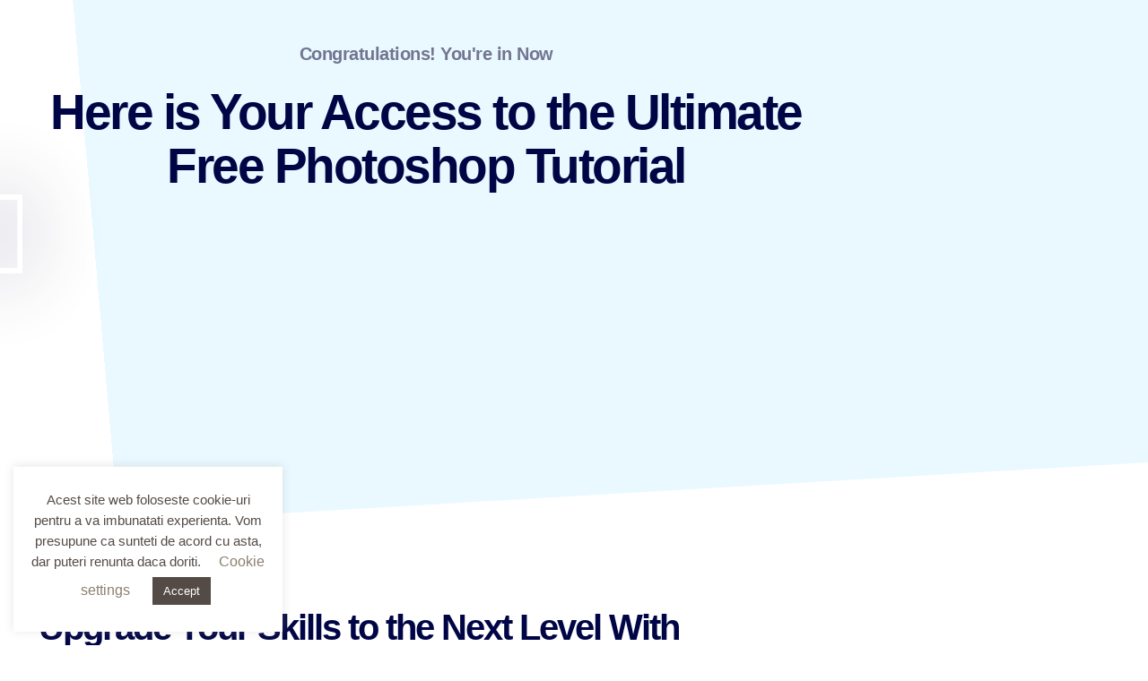

--- FILE ---
content_type: text/css
request_url: https://psiholistart.ro/wp-content/uploads/elementor/css/post-2030.css?ver=1768866712
body_size: 337
content:
.elementor-kit-2030{--e-global-color-primary:#B4679B;--e-global-color-secondary:#B4679B;--e-global-color-text:#7A7A7A;--e-global-color-accent:#61CE70;--e-global-color-b86ab20:#B4679B;--e-global-color-5123be3:#F39244;--e-global-color-6f1e101:#FAFAFA;--e-global-color-e7dcd7a:#030000;--e-global-typography-primary-font-family:"Poppins";--e-global-typography-primary-font-weight:600;--e-global-typography-secondary-font-family:"Open Sans";--e-global-typography-secondary-font-weight:400;--e-global-typography-text-font-family:"Open Sans";--e-global-typography-text-font-weight:400;--e-global-typography-accent-font-family:"Roboto";--e-global-typography-accent-font-weight:500;color:#000000;font-family:"Poppins", Sans-serif;font-size:16px;font-weight:400;}.elementor-kit-2030 button,.elementor-kit-2030 input[type="button"],.elementor-kit-2030 input[type="submit"],.elementor-kit-2030 .elementor-button{background-color:var( --e-global-color-b86ab20 );font-family:"Montserrat", Sans-serif;font-size:13px;font-weight:600;text-transform:uppercase;line-height:1em;color:#FFFFFF;border-radius:0px 0px 0px 0px;}.elementor-kit-2030 button:hover,.elementor-kit-2030 button:focus,.elementor-kit-2030 input[type="button"]:hover,.elementor-kit-2030 input[type="button"]:focus,.elementor-kit-2030 input[type="submit"]:hover,.elementor-kit-2030 input[type="submit"]:focus,.elementor-kit-2030 .elementor-button:hover,.elementor-kit-2030 .elementor-button:focus{background-color:var( --e-global-color-5123be3 );color:#FFFFFF;border-radius:0px 0px 0px 0px;}.elementor-kit-2030 e-page-transition{background-color:#FFBC7D;}.elementor-kit-2030 a{color:#000000;font-family:"Poppins", Sans-serif;font-size:16px;font-weight:400;}.elementor-kit-2030 a:hover{color:#000000;}.elementor-kit-2030 h1{color:#000000;font-family:"Montserrat", Sans-serif;font-size:48.83px;font-weight:800;line-height:-2em;letter-spacing:-2.5px;}.elementor-kit-2030 h2{color:#000000;font-family:"Montserrat", Sans-serif;font-size:39.06px;font-weight:800;line-height:-1.2em;letter-spacing:-2px;}.elementor-kit-2030 h3{color:#000000;font-family:"Montserrat", Sans-serif;font-size:31.25px;font-weight:800;line-height:-1.2em;letter-spacing:-2px;}.elementor-kit-2030 h4{color:#000000;font-family:"Montserrat", Sans-serif;font-size:25px;font-weight:800;line-height:-1.2em;letter-spacing:-1px;}.elementor-kit-2030 h5{color:#000000;font-family:"Montserrat", Sans-serif;font-size:20px;font-weight:800;line-height:-1.2em;letter-spacing:-0.5px;}.elementor-kit-2030 h6{color:var( --e-global-color-b86ab20 );font-family:"Montserrat", Sans-serif;font-size:16px;font-weight:800;text-transform:uppercase;line-height:-1.2em;letter-spacing:-0.5px;}.elementor-section.elementor-section-boxed > .elementor-container{max-width:1140px;}.e-con{--container-max-width:1140px;}.elementor-widget:not(:last-child){margin-block-end:20px;}.elementor-element{--widgets-spacing:20px 20px;--widgets-spacing-row:20px;--widgets-spacing-column:20px;}{}h1.entry-title{display:var(--page-title-display);}@media(max-width:1024px){.elementor-kit-2030 h1{font-size:42px;}.elementor-kit-2030 h2{font-size:34px;}.elementor-kit-2030 h3{font-size:28px;}.elementor-kit-2030 h4{font-size:24px;}.elementor-kit-2030 h5{font-size:20px;}.elementor-kit-2030 h6{font-size:15px;}.elementor-section.elementor-section-boxed > .elementor-container{max-width:1024px;}.e-con{--container-max-width:1024px;}}@media(max-width:767px){.elementor-kit-2030{font-size:14px;}.elementor-kit-2030 a{font-size:14px;}.elementor-section.elementor-section-boxed > .elementor-container{max-width:767px;}.e-con{--container-max-width:767px;}}

--- FILE ---
content_type: text/css
request_url: https://psiholistart.ro/wp-content/uploads/elementor/css/post-3270.css?ver=1768868478
body_size: 8093
content:
.elementor-3270 .elementor-element.elementor-element-fa11a8f:not(.elementor-motion-effects-element-type-background), .elementor-3270 .elementor-element.elementor-element-fa11a8f > .elementor-motion-effects-container > .elementor-motion-effects-layer{background-color:transparent;background-image:linear-gradient(85deg, #FFFFFF 10%, #E9F9FF 0%);}.elementor-3270 .elementor-element.elementor-element-fa11a8f > .elementor-container{max-width:950px;}.elementor-3270 .elementor-element.elementor-element-fa11a8f{transition:background 0.3s, border 0.3s, border-radius 0.3s, box-shadow 0.3s;padding:50px 0px 380px 0px;}.elementor-3270 .elementor-element.elementor-element-fa11a8f > .elementor-background-overlay{transition:background 0.3s, border-radius 0.3s, opacity 0.3s;}.elementor-3270 .elementor-element.elementor-element-fa11a8f > .elementor-shape-bottom .elementor-shape-fill{fill:#FFFFFF;}.elementor-3270 .elementor-element.elementor-element-fa11a8f > .elementor-shape-bottom svg{height:80px;transform:translateX(-50%) rotateY(180deg);}.elementor-bc-flex-widget .elementor-3270 .elementor-element.elementor-element-a12392c.elementor-column .elementor-widget-wrap{align-items:flex-start;}.elementor-3270 .elementor-element.elementor-element-a12392c.elementor-column.elementor-element[data-element_type="column"] > .elementor-widget-wrap.elementor-element-populated{align-content:flex-start;align-items:flex-start;}.elementor-3270 .elementor-element.elementor-element-a12392c > .elementor-widget-wrap > .elementor-widget:not(.elementor-widget__width-auto):not(.elementor-widget__width-initial):not(:last-child):not(.elementor-absolute){margin-block-end:10px;}.elementor-3270 .elementor-element.elementor-element-1e6fa48{text-align:center;}.elementor-3270 .elementor-element.elementor-element-1e6fa48 .elementor-heading-title{font-family:"Titillium Web", Sans-serif;font-size:20px;font-weight:600;color:#727590;}.elementor-3270 .elementor-element.elementor-element-4bbe6fe > .elementor-widget-container{padding:15px 40px 0px 40px;}.elementor-3270 .elementor-element.elementor-element-4bbe6fe{text-align:center;}.elementor-3270 .elementor-element.elementor-element-4bbe6fe .elementor-heading-title{font-family:"Titillium Web", Sans-serif;font-size:55px;font-weight:600;line-height:1.1em;color:#000645;}.elementor-3270 .elementor-element.elementor-element-fdaf5af:not(.elementor-motion-effects-element-type-background), .elementor-3270 .elementor-element.elementor-element-fdaf5af > .elementor-motion-effects-container > .elementor-motion-effects-layer{background-color:#FFFFFF;}.elementor-3270 .elementor-element.elementor-element-fdaf5af > .elementor-container{max-width:950px;}.elementor-3270 .elementor-element.elementor-element-fdaf5af{transition:background 0.3s, border 0.3s, border-radius 0.3s, box-shadow 0.3s;padding:0px 0px 60px 0px;}.elementor-3270 .elementor-element.elementor-element-fdaf5af > .elementor-background-overlay{transition:background 0.3s, border-radius 0.3s, opacity 0.3s;}.elementor-3270 .elementor-element.elementor-element-c793b1e > .elementor-element-populated{margin:-340px 0px 0px 0px;--e-column-margin-right:0px;--e-column-margin-left:0px;padding:0px 0px 0px 0px;}.elementor-3270 .elementor-element.elementor-element-c793b1e{z-index:1;}.elementor-3270 .elementor-element.elementor-element-6198312 > .elementor-widget-container{margin:0px 0px 0px 0px;}.elementor-3270 .elementor-element.elementor-element-6198312 .elementor-wrapper{--video-aspect-ratio:1.77777;}.elementor-3270 .elementor-element.elementor-element-6198312 .elementor-custom-embed-play i{text-shadow:0px 0px 90px #000645;}.elementor-3270 .elementor-element.elementor-element-84e2c60:not(.elementor-motion-effects-element-type-background), .elementor-3270 .elementor-element.elementor-element-84e2c60 > .elementor-motion-effects-container > .elementor-motion-effects-layer{background-color:#FFFFFF;}.elementor-3270 .elementor-element.elementor-element-84e2c60 > .elementor-container{max-width:800px;}.elementor-3270 .elementor-element.elementor-element-84e2c60{transition:background 0.3s, border 0.3s, border-radius 0.3s, box-shadow 0.3s;padding:10px 0px 80px 0px;}.elementor-3270 .elementor-element.elementor-element-84e2c60 > .elementor-background-overlay{transition:background 0.3s, border-radius 0.3s, opacity 0.3s;}.elementor-3270 .elementor-element.elementor-element-5af5c13 > .elementor-widget-wrap > .elementor-widget:not(.elementor-widget__width-auto):not(.elementor-widget__width-initial):not(:last-child):not(.elementor-absolute){margin-block-end:10px;}.elementor-3270 .elementor-element.elementor-element-8d4b08a > .elementor-widget-container{padding:0px 30px 0px 30px;}.elementor-3270 .elementor-element.elementor-element-8d4b08a{text-align:center;}.elementor-3270 .elementor-element.elementor-element-8d4b08a .elementor-heading-title{font-family:"Titillium Web", Sans-serif;font-size:40px;font-weight:600;line-height:1.2em;color:#000645;}.elementor-3270 .elementor-element.elementor-element-33f157c > .elementor-widget-container{margin:10px 0px 0px 0px;padding:0px 30px 0px 30px;}.elementor-3270 .elementor-element.elementor-element-33f157c{text-align:center;font-family:"Open Sans", Sans-serif;font-size:16px;font-weight:500;line-height:1.8em;color:#44465F;}.elementor-3270 .elementor-element.elementor-element-1aad635 > .elementor-widget-container{margin:30px 0px 0px 0px;padding:0px 0px 0px 0px;}.elementor-3270 .elementor-element.elementor-element-1aad635{text-align:center;}.elementor-3270 .elementor-element.elementor-element-1aad635 .elementor-heading-title{font-family:"Titillium Web", Sans-serif;font-size:48px;font-weight:600;line-height:1.2em;color:#000645;}.elementor-3270 .elementor-element.elementor-element-b5f6f01 .elementor-button{background-color:#00FFA5;font-family:"Open Sans", Sans-serif;font-size:22px;font-weight:bold;text-transform:uppercase;fill:#000645;color:#000645;border-radius:5px 5px 5px 5px;padding:30px 50px 30px 50px;}.elementor-3270 .elementor-element.elementor-element-b5f6f01 .elementor-button:hover, .elementor-3270 .elementor-element.elementor-element-b5f6f01 .elementor-button:focus{background-color:#63F9C4;color:#000645;}.elementor-3270 .elementor-element.elementor-element-b5f6f01 > .elementor-widget-container{margin:20px 0px 5px 0px;}.elementor-3270 .elementor-element.elementor-element-b5f6f01 .elementor-button:hover svg, .elementor-3270 .elementor-element.elementor-element-b5f6f01 .elementor-button:focus svg{fill:#000645;}.elementor-3270 .elementor-element.elementor-element-2948035 > .elementor-widget-container{margin:10px 0px 5px 0px;}.elementor-3270 .elementor-element.elementor-element-2948035{text-align:center;}.elementor-3270 .elementor-element.elementor-element-2948035 img{width:20%;}.elementor-3270 .elementor-element.elementor-element-452c6db > .elementor-widget-container{margin:0px 0px 0px 0px;}.elementor-3270 .elementor-element.elementor-element-452c6db .elementor-icon-list-items:not(.elementor-inline-items) .elementor-icon-list-item:not(:last-child){padding-block-end:calc(0px/2);}.elementor-3270 .elementor-element.elementor-element-452c6db .elementor-icon-list-items:not(.elementor-inline-items) .elementor-icon-list-item:not(:first-child){margin-block-start:calc(0px/2);}.elementor-3270 .elementor-element.elementor-element-452c6db .elementor-icon-list-items.elementor-inline-items .elementor-icon-list-item{margin-inline:calc(0px/2);}.elementor-3270 .elementor-element.elementor-element-452c6db .elementor-icon-list-items.elementor-inline-items{margin-inline:calc(-0px/2);}.elementor-3270 .elementor-element.elementor-element-452c6db .elementor-icon-list-items.elementor-inline-items .elementor-icon-list-item:after{inset-inline-end:calc(-0px/2);}.elementor-3270 .elementor-element.elementor-element-452c6db .elementor-icon-list-icon i{color:#000645;transition:color 0.3s;}.elementor-3270 .elementor-element.elementor-element-452c6db .elementor-icon-list-icon svg{fill:#000645;transition:fill 0.3s;}.elementor-3270 .elementor-element.elementor-element-452c6db{--e-icon-list-icon-size:15px;--e-icon-list-icon-align:right;--e-icon-list-icon-margin:0 0 0 calc(var(--e-icon-list-icon-size, 1em) * 0.25);--icon-vertical-offset:0px;}.elementor-3270 .elementor-element.elementor-element-452c6db .elementor-icon-list-icon{padding-inline-end:10px;}.elementor-3270 .elementor-element.elementor-element-452c6db .elementor-icon-list-item > .elementor-icon-list-text, .elementor-3270 .elementor-element.elementor-element-452c6db .elementor-icon-list-item > a{font-family:"Open Sans", Sans-serif;font-size:14px;font-weight:600;}.elementor-3270 .elementor-element.elementor-element-452c6db .elementor-icon-list-text{color:#000645;transition:color 0.3s;}.elementor-3270 .elementor-element.elementor-element-377ce0b:not(.elementor-motion-effects-element-type-background), .elementor-3270 .elementor-element.elementor-element-377ce0b > .elementor-motion-effects-container > .elementor-motion-effects-layer{background-color:transparent;background-image:linear-gradient(95deg, #FFEFEA 90%, #FFFFFF 0%);}.elementor-3270 .elementor-element.elementor-element-377ce0b > .elementor-container{max-width:1000px;}.elementor-3270 .elementor-element.elementor-element-377ce0b{transition:background 0.3s, border 0.3s, border-radius 0.3s, box-shadow 0.3s;padding:100px 0px 100px 0px;}.elementor-3270 .elementor-element.elementor-element-377ce0b > .elementor-background-overlay{transition:background 0.3s, border-radius 0.3s, opacity 0.3s;}.elementor-3270 .elementor-element.elementor-element-377ce0b > .elementor-shape-top .elementor-shape-fill{fill:#FFFFFF;}.elementor-3270 .elementor-element.elementor-element-377ce0b > .elementor-shape-top svg{height:60px;}.elementor-3270 .elementor-element.elementor-element-377ce0b > .elementor-shape-bottom .elementor-shape-fill{fill:#FFFFFF;}.elementor-3270 .elementor-element.elementor-element-377ce0b > .elementor-shape-bottom svg{height:60px;}.elementor-3270 .elementor-element.elementor-element-2241497 > .elementor-widget-container{padding:0px 30px 0px 30px;}.elementor-3270 .elementor-element.elementor-element-2241497{text-align:center;}.elementor-3270 .elementor-element.elementor-element-2241497 .elementor-heading-title{font-family:"Titillium Web", Sans-serif;font-size:48px;font-weight:600;line-height:1.2em;color:#000645;}.elementor-3270 .elementor-element.elementor-element-6ffaf3c > .elementor-widget-container{padding:0px 50px 0px 50px;}.elementor-3270 .elementor-element.elementor-element-6ffaf3c{text-align:center;font-family:"Open Sans", Sans-serif;font-size:16px;font-weight:500;line-height:1.8em;color:#44465F;}.elementor-3270 .elementor-element.elementor-element-4c09460{margin-top:10px;margin-bottom:0px;}.elementor-3270 .elementor-element.elementor-element-05f1759{text-align:end;}.elementor-3270 .elementor-element.elementor-element-05f1759 img{width:80%;}.elementor-bc-flex-widget .elementor-3270 .elementor-element.elementor-element-c855b29.elementor-column .elementor-widget-wrap{align-items:center;}.elementor-3270 .elementor-element.elementor-element-c855b29.elementor-column.elementor-element[data-element_type="column"] > .elementor-widget-wrap.elementor-element-populated{align-content:center;align-items:center;}.elementor-3270 .elementor-element.elementor-element-c855b29 > .elementor-element-populated{padding:0px 60px 0px 30px;}.elementor-3270 .elementor-element.elementor-element-2b93fdc{text-align:start;}.elementor-3270 .elementor-element.elementor-element-2b93fdc .elementor-heading-title{font-family:"Titillium Web", Sans-serif;font-size:25px;font-weight:600;line-height:1.3em;color:#000645;}.elementor-3270 .elementor-element.elementor-element-f2f9bc2 > .elementor-widget-container{padding:0px 0px 0px 0px;}.elementor-3270 .elementor-element.elementor-element-f2f9bc2{text-align:start;font-family:"Open Sans", Sans-serif;font-size:16px;font-weight:500;line-height:1.8em;color:#44465F;}.elementor-3270 .elementor-element.elementor-element-0572ddb{margin-top:10px;margin-bottom:0px;}.elementor-3270 .elementor-element.elementor-element-b7f0688{text-align:end;}.elementor-3270 .elementor-element.elementor-element-b7f0688 img{width:80%;}.elementor-bc-flex-widget .elementor-3270 .elementor-element.elementor-element-c0051d0.elementor-column .elementor-widget-wrap{align-items:center;}.elementor-3270 .elementor-element.elementor-element-c0051d0.elementor-column.elementor-element[data-element_type="column"] > .elementor-widget-wrap.elementor-element-populated{align-content:center;align-items:center;}.elementor-3270 .elementor-element.elementor-element-c0051d0 > .elementor-element-populated{padding:0px 60px 0px 30px;}.elementor-3270 .elementor-element.elementor-element-7a47e41{text-align:start;}.elementor-3270 .elementor-element.elementor-element-7a47e41 .elementor-heading-title{font-family:"Titillium Web", Sans-serif;font-size:25px;font-weight:600;line-height:1.3em;color:#000645;}.elementor-3270 .elementor-element.elementor-element-8256ca7 > .elementor-widget-container{padding:0px 0px 0px 0px;}.elementor-3270 .elementor-element.elementor-element-8256ca7{text-align:start;font-family:"Open Sans", Sans-serif;font-size:16px;font-weight:500;line-height:1.8em;color:#44465F;}.elementor-3270 .elementor-element.elementor-element-1746dfd{margin-top:10px;margin-bottom:0px;}.elementor-3270 .elementor-element.elementor-element-4523384{text-align:end;}.elementor-3270 .elementor-element.elementor-element-4523384 img{width:80%;}.elementor-bc-flex-widget .elementor-3270 .elementor-element.elementor-element-a9febb3.elementor-column .elementor-widget-wrap{align-items:center;}.elementor-3270 .elementor-element.elementor-element-a9febb3.elementor-column.elementor-element[data-element_type="column"] > .elementor-widget-wrap.elementor-element-populated{align-content:center;align-items:center;}.elementor-3270 .elementor-element.elementor-element-a9febb3 > .elementor-element-populated{padding:0px 60px 0px 30px;}.elementor-3270 .elementor-element.elementor-element-b2c8835{text-align:start;}.elementor-3270 .elementor-element.elementor-element-b2c8835 .elementor-heading-title{font-family:"Titillium Web", Sans-serif;font-size:25px;font-weight:600;line-height:1.3em;color:#000645;}.elementor-3270 .elementor-element.elementor-element-f48863c > .elementor-widget-container{padding:0px 0px 0px 0px;}.elementor-3270 .elementor-element.elementor-element-f48863c{text-align:start;font-family:"Open Sans", Sans-serif;font-size:16px;font-weight:500;line-height:1.8em;color:#44465F;}.elementor-3270 .elementor-element.elementor-element-9e07c45:not(.elementor-motion-effects-element-type-background), .elementor-3270 .elementor-element.elementor-element-9e07c45 > .elementor-motion-effects-container > .elementor-motion-effects-layer{background-color:#FFFFFF;}.elementor-3270 .elementor-element.elementor-element-9e07c45 > .elementor-container{max-width:1000px;}.elementor-3270 .elementor-element.elementor-element-9e07c45{transition:background 0.3s, border 0.3s, border-radius 0.3s, box-shadow 0.3s;padding:60px 0px 60px 0px;}.elementor-3270 .elementor-element.elementor-element-9e07c45 > .elementor-background-overlay{transition:background 0.3s, border-radius 0.3s, opacity 0.3s;}.elementor-3270 .elementor-element.elementor-element-f2045c0 > .elementor-widget-container{padding:0px 40px 0px 40px;}.elementor-3270 .elementor-element.elementor-element-f2045c0{text-align:center;}.elementor-3270 .elementor-element.elementor-element-f2045c0 .elementor-heading-title{font-family:"Titillium Web", Sans-serif;font-size:48px;font-weight:600;line-height:1.2em;color:#000645;}.elementor-3270 .elementor-element.elementor-element-b10d3e5 > .elementor-widget-container{padding:0px 50px 0px 50px;}.elementor-3270 .elementor-element.elementor-element-b10d3e5{text-align:center;font-family:"Open Sans", Sans-serif;font-size:16px;font-weight:500;line-height:1.8em;color:#44465F;}.elementor-3270 .elementor-element.elementor-element-919e15a{margin-top:40px;margin-bottom:0px;}.elementor-bc-flex-widget .elementor-3270 .elementor-element.elementor-element-c41ed77.elementor-column .elementor-widget-wrap{align-items:flex-start;}.elementor-3270 .elementor-element.elementor-element-c41ed77.elementor-column.elementor-element[data-element_type="column"] > .elementor-widget-wrap.elementor-element-populated{align-content:flex-start;align-items:flex-start;}.elementor-3270 .elementor-element.elementor-element-c41ed77 > .elementor-widget-wrap > .elementor-widget:not(.elementor-widget__width-auto):not(.elementor-widget__width-initial):not(:last-child):not(.elementor-absolute){margin-block-end:10px;}.elementor-3270 .elementor-element.elementor-element-c41ed77 > .elementor-element-populated{padding:0px 25px 0px 25px;}.elementor-3270 .elementor-element.elementor-element-67bceb9 .wcf-embed-checkout-form .woocommerce .woocommerce-checkout #payment button,
							.elementor-3270 .elementor-element.elementor-element-67bceb9 .wcf-embed-checkout-form .woocommerce .wcf-customer-login-section__login-button,
							.elementor-3270 .elementor-element.elementor-element-67bceb9 .wcf-embed-checkout-form .woocommerce #order_review button,
							.elementor-3270 .elementor-element.elementor-element-67bceb9 .wcf-embed-checkout-form .woocommerce #order_review button.wcf-btn-small,
							.elementor-3270 .elementor-element.elementor-element-67bceb9 .wcf-embed-checkout-form .wcf-custom-coupon-field button.wcf-submit-coupon,
							.elementor-3270 .elementor-element.elementor-element-67bceb9 .wcf-embed-checkout-form .woocommerce-checkout form.woocommerce-form-login .button,
							.elementor-3270 .elementor-element.elementor-element-67bceb9 .wcf-embed-checkout-form .woocommerce-checkout form.checkout_coupon .button,
							.elementor-3270 .elementor-element.elementor-element-67bceb9 .wcf-embed-checkout-form-two-step .woocommerce .wcf-embed-checkout-form-nav-btns .wcf-next-button,
							.elementor-3270 .elementor-element.elementor-element-67bceb9 .wcf-embed-checkout-form.wcf-embed-checkout-form-modern-checkout.wcf-modern-skin-multistep .woocommerce form .wcf-multistep-nav-btn-group .wcf-multistep-nav-next-btn,
							body .wcf-pre-checkout-offer-wrapper #wcf-pre-checkout-offer-content button.wcf-pre-checkout-offer-btn{background-color:#00FFA5;border-style:solid;border-color:#00FFA5;}.elementor-3270 .elementor-element.elementor-element-67bceb9 .wcf-embed-checkout-form .woocommerce .woocommerce-checkout #payment button:hover,
							.elementor-3270 .elementor-element.elementor-element-67bceb9 .wcf-embed-checkout-form .woocommerce .wcf-customer-login-section__login-button:hover,
							.elementor-3270 .elementor-element.elementor-element-67bceb9 .wcf-embed-checkout-form .woocommerce #order_review button:hover,
							.elementor-3270 .elementor-element.elementor-element-67bceb9 .wcf-embed-checkout-form .woocommerce #order_review button.wcf-btn-small:hover,
							.elementor-3270 .elementor-element.elementor-element-67bceb9 .wcf-embed-checkout-form .wcf-custom-coupon-field button.wcf-submit-coupon:hover,
							.elementor-3270 .elementor-element.elementor-element-67bceb9 .wcf-embed-checkout-form .woocommerce-checkout form.woocommerce-form-login .button:hover,
							.elementor-3270 .elementor-element.elementor-element-67bceb9 .wcf-embed-checkout-form .woocommerce-checkout form.checkout_coupon .button:hover,
							.elementor-3270 .elementor-element.elementor-element-67bceb9 .wcf-embed-checkout-form-two-step .woocommerce .wcf-embed-checkout-form-nav-btns .wcf-next-button:hover,
							.elementor-3270 .elementor-element.elementor-element-67bceb9 .wcf-embed-checkout-form.wcf-embed-checkout-form-modern-checkout.wcf-modern-skin-multistep .woocommerce form .wcf-multistep-nav-btn-group .wcf-multistep-nav-next-btn:hover,
							body .wcf-pre-checkout-offer-wrapper #wcf-pre-checkout-offer-content button.wcf-pre-checkout-offer-btn:hover{background-color:#63F9C4;}.elementor-3270 .elementor-element.elementor-element-67bceb9 .cartflows-elementor__checkout-form .wcf-embed-checkout-form{font-family:"Open Sans", Sans-serif;}.elementor-3270 .elementor-element.elementor-element-67bceb9 .wcf-embed-checkout-form, .elementor-3270 .elementor-element.elementor-element-67bceb9 .wcf-embed-checkout-form-modern-checkout{--wcf-heading-color:#000645;}.elementor-3270 .elementor-element.elementor-element-67bceb9 .cartflows-elementor__checkout-form .wcf-embed-checkout-form .woocommerce h3,
				.elementor-3270 .elementor-element.elementor-element-67bceb9 .cartflows-elementor__checkout-form .wcf-embed-checkout-form .woocommerce h3 span,
				.elementor-3270 .elementor-element.elementor-element-67bceb9 .cartflows-elementor__checkout-form .wcf-embed-checkout-form .woocommerce-checkout #order_review_heading,
				.elementor-3270 .elementor-element.elementor-element-67bceb9 .cartflows-elementor__checkout-form .wcf-embed-checkout-form-two-step .wcf-embed-checkout-form-steps .step-name,
				.elementor-3270 .elementor-element.elementor-element-67bceb9 .wcf-embed-checkout-form .woocommerce .col2-set .col-1 h3,
				.elementor-3270 .elementor-element.elementor-element-67bceb9 .wcf-embed-checkout-form .woocommerce .col2-set .col-2 h3{font-family:"Titillium Web", Sans-serif;font-weight:600;}.elementor-3270 .elementor-element.elementor-element-67bceb9 .wcf-embed-checkout-form .woocommerce form .form-row input.input-text::placeholder,
					.elementor-3270 .elementor-element.elementor-element-67bceb9 .wcf-embed-checkout-form .woocommerce form .form-row input.input-text,
					.elementor-3270 .elementor-element.elementor-element-67bceb9 .wcf-embed-checkout-form .woocommerce form .form-row textarea,
					.elementor-3270 .elementor-element.elementor-element-67bceb9 .wcf-embed-checkout-form .select2-container--default .select2-selection--single,
					.elementor-3270 .elementor-element.elementor-element-67bceb9 .wcf-embed-checkout-form .woocommerce form .form-row select.select,
					.elementor-3270 .elementor-element.elementor-element-67bceb9 .wcf-embed-checkout-form .woocommerce .col2-set .col-1,
					.elementor-3270 .elementor-element.elementor-element-67bceb9 .wcf-embed-checkout-form .woocommerce .col2-set .col-2,
					.elementor-3270 .elementor-element.elementor-element-67bceb9 .wcf-embed-checkout-form .woocommerce form p.form-row label,
					.elementor-3270 .elementor-element.elementor-element-67bceb9 .wcf-embed-checkout-form .woocommerce #payment [type="radio"]:checked + label,
					.elementor-3270 .elementor-element.elementor-element-67bceb9 .wcf-embed-checkout-form .woocommerce #payment [type="radio"]:not(:checked) + label,
					.elementor-3270 .elementor-element.elementor-element-67bceb9 .wcf-embed-checkout-form .woocommerce form .form-row select{font-family:"Open Sans", Sans-serif;font-weight:400;}.elementor-3270 .elementor-element.elementor-element-67bceb9 .wcf-embed-checkout-form .woocommerce .woocommerce-checkout #payment button,
					.elementor-3270 .elementor-element.elementor-element-67bceb9 .wcf-embed-checkout-form .woocommerce .wcf-customer-login-section__login-button,
					.elementor-3270 .elementor-element.elementor-element-67bceb9 .wcf-embed-checkout-form .woocommerce #order_review button,
					.elementor-3270 .elementor-element.elementor-element-67bceb9 .wcf-embed-checkout-form .woocommerce #payment #place_order:before,
					.elementor-3270 .elementor-element.elementor-element-67bceb9 .wcf-embed-checkout-form .wcf-custom-coupon-field button.wcf-submit-coupon,
					.elementor-3270 .elementor-element.elementor-element-67bceb9 .wcf-embed-checkout-form .woocommerce #order_review button.wcf-btn-small,
					.elementor-3270 .elementor-element.elementor-element-67bceb9 .wcf-embed-checkout-form .woocommerce-checkout form.woocommerce-form-login .button,
					.elementor-3270 .elementor-element.elementor-element-67bceb9 .wcf-embed-checkout-form .woocommerce-checkout form.checkout_coupon .button,
					.elementor-3270 .elementor-element.elementor-element-67bceb9 .wcf-embed-checkout-form-two-step .woocommerce .wcf-embed-checkout-form-nav-btns .wcf-next-button,
					.elementor-3270 .elementor-element.elementor-element-67bceb9 .wcf-embed-checkout-form.wcf-embed-checkout-form-modern-checkout.wcf-modern-skin-multistep .woocommerce form .wcf-multistep-nav-btn-group .wcf-multistep-nav-next-btn,
					body .wcf-pre-checkout-offer-wrapper #wcf-pre-checkout-offer-content button.wcf-pre-checkout-offer-btn{font-family:"Titillium Web", Sans-serif;font-weight:600;}.elementor-3270 .elementor-element.elementor-element-67bceb9 .wcf-embed-checkout-form,
								.elementor-3270 .elementor-element.elementor-element-67bceb9 .wcf-embed-checkout-form-modern-checkout{--wcf-btn-text-color:#44465F;--wcf-btn-hover-text-color:#44465F;}body .wcf-pre-checkout-offer-wrapper #wcf-pre-checkout-offer-content button.wcf-pre-checkout-offer-btn{color:#44465F;}body .wcf-pre-checkout-offer-wrapper #wcf-pre-checkout-offer-content button.wcf-pre-checkout-offer-btn:hover{color:#44465F;}.elementor-3270 .elementor-element.elementor-element-67bceb9 .wcf-embed-checkout-form .woocommerce .woocommerce-checkout #payment button:hover,
								.elementor-3270 .elementor-element.elementor-element-67bceb9 .wcf-embed-checkout-form .woocommerce .wcf-customer-login-section__login-button:hover,
								.elementor-3270 .elementor-element.elementor-element-67bceb9 .wcf-embed-checkout-form .woocommerce #order_review button:hover,
								.elementor-3270 .elementor-element.elementor-element-67bceb9 .wcf-embed-checkout-form .woocommerce #order_review button.wcf-btn-small:hover,
								.elementor-3270 .elementor-element.elementor-element-67bceb9 .wcf-embed-checkout-form .wcf-custom-coupon-field button.wcf-submit-coupon:hover,
								.elementor-3270 .elementor-element.elementor-element-67bceb9 .wcf-embed-checkout-form .woocommerce-checkout form.woocommerce-form-login .button:hover,
								.elementor-3270 .elementor-element.elementor-element-67bceb9 .wcf-embed-checkout-form .woocommerce-checkout form.checkout_coupon .button:hover,
								.elementor-3270 .elementor-element.elementor-element-67bceb9 .wcf-embed-checkout-form-two-step .woocommerce .wcf-embed-checkout-form-nav-btns .wcf-next-button:hover,
								.elementor-3270 .elementor-element.elementor-element-67bceb9 .wcf-embed-checkout-form.wcf-embed-checkout-form-modern-checkout.wcf-modern-skin-multistep .woocommerce form .wcf-multistep-nav-btn-group .wcf-multistep-nav-next-btn:hover,
								body .wcf-pre-checkout-offer-wrapper #wcf-pre-checkout-offer-content button.wcf-pre-checkout-offer-btn:hover{border-color:#63F9C4;}.elementor-bc-flex-widget .elementor-3270 .elementor-element.elementor-element-45dd02c.elementor-column .elementor-widget-wrap{align-items:flex-start;}.elementor-3270 .elementor-element.elementor-element-45dd02c.elementor-column.elementor-element[data-element_type="column"] > .elementor-widget-wrap.elementor-element-populated{align-content:flex-start;align-items:flex-start;}.elementor-3270 .elementor-element.elementor-element-45dd02c > .elementor-widget-wrap > .elementor-widget:not(.elementor-widget__width-auto):not(.elementor-widget__width-initial):not(:last-child):not(.elementor-absolute){margin-block-end:5px;}.elementor-3270 .elementor-element.elementor-element-45dd02c > .elementor-element-populated{padding:0px 20px 0px 25px;}.elementor-3270 .elementor-element.elementor-element-b07507c > .elementor-widget-container{padding:0px 0px 0px 0px;}.elementor-3270 .elementor-element.elementor-element-b07507c{text-align:start;}.elementor-3270 .elementor-element.elementor-element-b07507c img{width:85%;filter:brightness( 105% ) contrast( 100% ) saturate( 100% ) blur( 0px ) hue-rotate( 0deg );border-radius:8px 8px 8px 8px;}.elementor-3270 .elementor-element.elementor-element-06ba77f > .elementor-widget-container{margin:10px 0px 0px 0px;}.elementor-3270 .elementor-element.elementor-element-06ba77f{text-align:start;}.elementor-3270 .elementor-element.elementor-element-06ba77f .elementor-heading-title{font-family:"Titillium Web", Sans-serif;font-size:23px;font-weight:600;color:#000645;}.elementor-3270 .elementor-element.elementor-element-be5aea6 > .elementor-widget-container{margin:8px 0px 8px 0px;}.elementor-3270 .elementor-element.elementor-element-be5aea6{text-align:start;}.elementor-3270 .elementor-element.elementor-element-be5aea6 .elementor-heading-title{font-family:"Titillium Web", Sans-serif;font-size:16px;font-weight:600;color:#727590;}.elementor-3270 .elementor-element.elementor-element-b546531 > .elementor-widget-container{margin:0px 0px 0px 0px;}.elementor-3270 .elementor-element.elementor-element-b546531{columns:1;text-align:start;font-family:"Open Sans", Sans-serif;font-size:15px;font-weight:500;line-height:1.5em;color:#44465F;}.elementor-3270 .elementor-element.elementor-element-42269f9{--divider-border-style:solid;--divider-color:rgba(114, 117, 144, 0.15);--divider-border-width:2px;}.elementor-3270 .elementor-element.elementor-element-42269f9 > .elementor-widget-container{margin:10px 0px 5px 0px;}.elementor-3270 .elementor-element.elementor-element-42269f9 .elementor-divider-separator{width:100%;margin:0 auto;margin-left:0;}.elementor-3270 .elementor-element.elementor-element-42269f9 .elementor-divider{text-align:left;padding-block-start:5px;padding-block-end:5px;}.elementor-3270 .elementor-element.elementor-element-e2be7d0 > .elementor-widget-container{margin:10px 0px 20px 0px;padding:0px 0px 0px 0px;}.elementor-3270 .elementor-element.elementor-element-e2be7d0{text-align:start;}.elementor-3270 .elementor-element.elementor-element-e2be7d0 .elementor-heading-title{font-family:"Titillium Web", Sans-serif;font-size:22px;font-weight:600;line-height:1.2em;color:#000645;}.elementor-3270 .elementor-element.elementor-element-bf28878 .elementor-wrapper{--video-aspect-ratio:1.77777;}.elementor-3270 .elementor-element.elementor-element-bf28878 .elementor-custom-embed-play i{color:#FFFFFF;font-size:65px;text-shadow:0px 0px 50px #000645;}.elementor-3270 .elementor-element.elementor-element-bf28878 .elementor-custom-embed-play svg{fill:#FFFFFF;width:65px;height:65px;}.elementor-3270 .elementor-element.elementor-element-e0a747c > .elementor-widget-container{margin:5px 0px 0px 0px;padding:0px 0px 0px 0px;}.elementor-3270 .elementor-element.elementor-element-e0a747c .elementor-star-rating{font-size:15px;}.elementor-3270 .elementor-element.elementor-element-e0a747c .elementor-star-rating i:not(:last-of-type){margin-inline-end:2px;}.elementor-3270 .elementor-element.elementor-element-9d7ab42 > .elementor-widget-container{margin:0px 0px 0px 0px;padding:0px 30px 0px 0px;}.elementor-3270 .elementor-element.elementor-element-9d7ab42{font-family:"Open Sans", Sans-serif;font-size:14px;font-weight:400;color:#44465F;}.elementor-3270 .elementor-element.elementor-element-c1ff434 > .elementor-widget-container{margin:5px 0px 30px 0px;padding:0px 0px 0px 0px;}.elementor-3270 .elementor-element.elementor-element-c1ff434{text-align:start;}.elementor-3270 .elementor-element.elementor-element-c1ff434 .elementor-heading-title{font-family:"Titillium Web", Sans-serif;font-size:18px;font-weight:600;line-height:1.2em;color:#000645;}.elementor-3270 .elementor-element.elementor-element-a2f1d00 .elementor-wrapper{--video-aspect-ratio:1.77777;}.elementor-3270 .elementor-element.elementor-element-a2f1d00 .elementor-custom-embed-play i{color:#FFFFFF;font-size:65px;text-shadow:0px 0px 50px #000645;}.elementor-3270 .elementor-element.elementor-element-a2f1d00 .elementor-custom-embed-play svg{fill:#FFFFFF;width:65px;height:65px;}.elementor-3270 .elementor-element.elementor-element-8887f3b > .elementor-widget-container{margin:5px 0px 0px 0px;padding:0px 0px 0px 0px;}.elementor-3270 .elementor-element.elementor-element-8887f3b .elementor-star-rating{font-size:15px;}.elementor-3270 .elementor-element.elementor-element-8887f3b .elementor-star-rating i:not(:last-of-type){margin-inline-end:2px;}.elementor-3270 .elementor-element.elementor-element-2bb4b6c > .elementor-widget-container{margin:0px 0px 0px 0px;padding:0px 30px 0px 0px;}.elementor-3270 .elementor-element.elementor-element-2bb4b6c{font-family:"Open Sans", Sans-serif;font-size:14px;font-weight:400;color:#44465F;}.elementor-3270 .elementor-element.elementor-element-4c03d73 > .elementor-widget-container{margin:5px 0px 20px 0px;padding:0px 0px 0px 0px;}.elementor-3270 .elementor-element.elementor-element-4c03d73{text-align:start;}.elementor-3270 .elementor-element.elementor-element-4c03d73 .elementor-heading-title{font-family:"Titillium Web", Sans-serif;font-size:18px;font-weight:600;line-height:1.2em;color:#000645;}.elementor-3270 .elementor-element.elementor-element-ec3bab9:not(.elementor-motion-effects-element-type-background), .elementor-3270 .elementor-element.elementor-element-ec3bab9 > .elementor-motion-effects-container > .elementor-motion-effects-layer{background-color:transparent;background-image:linear-gradient(86deg, #FFFFFF 10%, #E9F9FF 0%);}.elementor-3270 .elementor-element.elementor-element-ec3bab9 > .elementor-container{max-width:950px;}.elementor-3270 .elementor-element.elementor-element-ec3bab9{transition:background 0.3s, border 0.3s, border-radius 0.3s, box-shadow 0.3s;padding:130px 0px 130px 0px;}.elementor-3270 .elementor-element.elementor-element-ec3bab9 > .elementor-background-overlay{transition:background 0.3s, border-radius 0.3s, opacity 0.3s;}.elementor-3270 .elementor-element.elementor-element-ec3bab9 > .elementor-shape-top .elementor-shape-fill{fill:#FFFFFF;}.elementor-3270 .elementor-element.elementor-element-ec3bab9 > .elementor-shape-top svg{height:60px;transform:translateX(-50%) rotateY(180deg);}.elementor-3270 .elementor-element.elementor-element-ec3bab9 > .elementor-shape-bottom .elementor-shape-fill{fill:#FFFFFF;}.elementor-3270 .elementor-element.elementor-element-ec3bab9 > .elementor-shape-bottom svg{height:60px;transform:translateX(-50%) rotateY(180deg);}.elementor-3270 .elementor-element.elementor-element-bf20e63 > .elementor-element-populated{padding:0px 0px 0px 0px;}.elementor-3270 .elementor-element.elementor-element-2b1116f > .elementor-widget-container{padding:0px 50px 0px 50px;}.elementor-3270 .elementor-element.elementor-element-2b1116f{text-align:center;}.elementor-3270 .elementor-element.elementor-element-2b1116f .elementor-heading-title{font-family:"Titillium Web", Sans-serif;font-size:48px;font-weight:600;line-height:1.2em;color:#000645;}.elementor-3270 .elementor-element.elementor-element-e99782f > .elementor-widget-container{padding:0px 50px 0px 50px;}.elementor-3270 .elementor-element.elementor-element-e99782f{text-align:center;font-family:"Open Sans", Sans-serif;font-size:16px;font-weight:500;line-height:1.8em;color:#44465F;}.elementor-3270 .elementor-element.elementor-element-740e136{margin-top:40px;margin-bottom:0px;padding:0px 0px 0px 0px;}.elementor-bc-flex-widget .elementor-3270 .elementor-element.elementor-element-e3c052f.elementor-column .elementor-widget-wrap{align-items:center;}.elementor-3270 .elementor-element.elementor-element-e3c052f.elementor-column.elementor-element[data-element_type="column"] > .elementor-widget-wrap.elementor-element-populated{align-content:center;align-items:center;}.elementor-3270 .elementor-element.elementor-element-e3c052f > .elementor-widget-wrap > .elementor-widget:not(.elementor-widget__width-auto):not(.elementor-widget__width-initial):not(:last-child):not(.elementor-absolute){margin-block-end:5px;}.elementor-3270 .elementor-element.elementor-element-87f8382 .elementor-wrapper{--video-aspect-ratio:1;}.elementor-3270 .elementor-element.elementor-element-87f8382 .elementor-custom-embed-play i{color:#FFFFFF;font-size:100px;}.elementor-3270 .elementor-element.elementor-element-87f8382 .elementor-custom-embed-play svg{fill:#FFFFFF;width:100px;height:100px;}.elementor-3270 .elementor-element.elementor-element-3a81f99 > .elementor-widget-container{margin:10px 0px 5px 0px;}.elementor-3270 .elementor-element.elementor-element-3a81f99{text-align:end;}.elementor-3270 .elementor-element.elementor-element-3a81f99 .elementor-heading-title{font-family:"Titillium Web", Sans-serif;font-size:18px;font-weight:600;color:#000645;}.elementor-3270 .elementor-element.elementor-element-21db88f > .elementor-widget-container{margin:5px 0px 8px 0px;}.elementor-3270 .elementor-element.elementor-element-21db88f{text-align:end;}.elementor-3270 .elementor-element.elementor-element-21db88f .elementor-heading-title{font-family:"Titillium Web", Sans-serif;font-size:16px;font-weight:600;color:#727590;}.elementor-bc-flex-widget .elementor-3270 .elementor-element.elementor-element-5d84987.elementor-column .elementor-widget-wrap{align-items:center;}.elementor-3270 .elementor-element.elementor-element-5d84987.elementor-column.elementor-element[data-element_type="column"] > .elementor-widget-wrap.elementor-element-populated{align-content:center;align-items:center;}.elementor-3270 .elementor-element.elementor-element-5d84987 > .elementor-widget-wrap > .elementor-widget:not(.elementor-widget__width-auto):not(.elementor-widget__width-initial):not(:last-child):not(.elementor-absolute){margin-block-end:0px;}.elementor-3270 .elementor-element.elementor-element-5d84987 > .elementor-element-populated{padding:10px 50px 10px 50px;}.elementor-3270 .elementor-element.elementor-element-dc2a320 > .elementor-widget-container{margin:0px 0px 10px 0px;}.elementor-3270 .elementor-element.elementor-element-dc2a320{text-align:start;}.elementor-3270 .elementor-element.elementor-element-dc2a320 img{width:17%;border-radius:100px 100px 100px 100px;}.elementor-3270 .elementor-element.elementor-element-e9a3f4d > .elementor-widget-container{margin:0px 0px 10px 0px;}.elementor-3270 .elementor-element.elementor-element-e9a3f4d .elementor-heading-title{font-family:"Titillium Web", Sans-serif;font-size:18px;font-weight:600;color:#000645;}.elementor-3270 .elementor-element.elementor-element-b3320b0 > .elementor-widget-container{margin:0px 0px 5px 0px;}.elementor-3270 .elementor-element.elementor-element-b3320b0 .elementor-star-rating{font-size:12px;}.elementor-3270 .elementor-element.elementor-element-b3320b0 .elementor-star-rating i:not(:last-of-type){margin-inline-end:2px;}.elementor-3270 .elementor-element.elementor-element-2f90b4e > .elementor-widget-container{padding:0px 50px 0px 0px;}.elementor-3270 .elementor-element.elementor-element-2f90b4e{font-family:"Open Sans", Sans-serif;font-size:14px;font-weight:400;color:#44465F;}.elementor-3270 .elementor-element.elementor-element-0fc2392 > .elementor-widget-container{margin:10px 0px 0px 0px;}.elementor-3270 .elementor-element.elementor-element-0fc2392 .elementor-heading-title{font-family:"Titillium Web", Sans-serif;font-size:16px;font-weight:600;color:#000645;}.elementor-3270 .elementor-element.elementor-element-ea954d9{--divider-border-style:solid;--divider-color:rgba(114, 117, 144, 0.15);--divider-border-width:2px;}.elementor-3270 .elementor-element.elementor-element-ea954d9 > .elementor-widget-container{margin:5px 0px 5px 0px;}.elementor-3270 .elementor-element.elementor-element-ea954d9 .elementor-divider-separator{width:85%;margin:0 auto;margin-left:0;}.elementor-3270 .elementor-element.elementor-element-ea954d9 .elementor-divider{text-align:left;padding-block-start:20px;padding-block-end:20px;}.elementor-3270 .elementor-element.elementor-element-1458ffe > .elementor-widget-container{margin:0px 0px 10px 0px;}.elementor-3270 .elementor-element.elementor-element-1458ffe{text-align:start;}.elementor-3270 .elementor-element.elementor-element-1458ffe img{width:17%;border-radius:100px 100px 100px 100px;}.elementor-3270 .elementor-element.elementor-element-df023e4 > .elementor-widget-container{margin:0px 0px 10px 0px;}.elementor-3270 .elementor-element.elementor-element-df023e4 .elementor-heading-title{font-family:"Titillium Web", Sans-serif;font-size:18px;font-weight:600;color:#000645;}.elementor-3270 .elementor-element.elementor-element-1b7ea7a > .elementor-widget-container{margin:0px 0px 5px 0px;}.elementor-3270 .elementor-element.elementor-element-1b7ea7a .elementor-star-rating{font-size:12px;}.elementor-3270 .elementor-element.elementor-element-1b7ea7a .elementor-star-rating i:not(:last-of-type){margin-inline-end:2px;}.elementor-3270 .elementor-element.elementor-element-5b24e93 > .elementor-widget-container{padding:0px 50px 0px 0px;}.elementor-3270 .elementor-element.elementor-element-5b24e93{font-family:"Open Sans", Sans-serif;font-size:14px;font-weight:400;color:#44465F;}.elementor-3270 .elementor-element.elementor-element-9eb48bb > .elementor-widget-container{margin:10px 0px 0px 0px;}.elementor-3270 .elementor-element.elementor-element-9eb48bb .elementor-heading-title{font-family:"Titillium Web", Sans-serif;font-size:16px;font-weight:600;color:#000645;}.elementor-3270 .elementor-element.elementor-element-99dc505:not(.elementor-motion-effects-element-type-background), .elementor-3270 .elementor-element.elementor-element-99dc505 > .elementor-motion-effects-container > .elementor-motion-effects-layer{background-color:#FFFFFF;}.elementor-3270 .elementor-element.elementor-element-99dc505 > .elementor-container{max-width:1000px;}.elementor-3270 .elementor-element.elementor-element-99dc505{transition:background 0.3s, border 0.3s, border-radius 0.3s, box-shadow 0.3s;padding:80px 0px 80px 0px;}.elementor-3270 .elementor-element.elementor-element-99dc505 > .elementor-background-overlay{transition:background 0.3s, border-radius 0.3s, opacity 0.3s;}.elementor-3270 .elementor-element.elementor-element-12817b4 > .elementor-widget-wrap > .elementor-widget:not(.elementor-widget__width-auto):not(.elementor-widget__width-initial):not(:last-child):not(.elementor-absolute){margin-block-end:10px;}.elementor-3270 .elementor-element.elementor-element-9e975e2 > .elementor-widget-container{padding:0px 0px 0px 0px;}.elementor-3270 .elementor-element.elementor-element-9e975e2{text-align:center;}.elementor-3270 .elementor-element.elementor-element-9e975e2 .elementor-heading-title{font-family:"Titillium Web", Sans-serif;font-size:48px;font-weight:600;line-height:1.3em;color:#000645;}.elementor-3270 .elementor-element.elementor-element-b044a67 > .elementor-widget-container{padding:0px 50px 0px 50px;}.elementor-3270 .elementor-element.elementor-element-b044a67{text-align:center;font-family:"Open Sans", Sans-serif;font-size:16px;font-weight:500;line-height:1.8em;color:#44465F;}.elementor-3270 .elementor-element.elementor-element-ce1d0bc .elementor-button{background-color:#00FFA5;font-family:"Open Sans", Sans-serif;font-size:22px;font-weight:bold;text-transform:uppercase;fill:#000645;color:#000645;border-radius:5px 5px 5px 5px;padding:30px 50px 30px 50px;}.elementor-3270 .elementor-element.elementor-element-ce1d0bc .elementor-button:hover, .elementor-3270 .elementor-element.elementor-element-ce1d0bc .elementor-button:focus{background-color:#63F9C4;color:#000645;}.elementor-3270 .elementor-element.elementor-element-ce1d0bc > .elementor-widget-container{margin:20px 0px 0px 0px;}.elementor-3270 .elementor-element.elementor-element-ce1d0bc .elementor-button:hover svg, .elementor-3270 .elementor-element.elementor-element-ce1d0bc .elementor-button:focus svg{fill:#000645;}.elementor-3270 .elementor-element.elementor-element-ae263ba > .elementor-widget-container{margin:15px 0px 10px 0px;}.elementor-3270 .elementor-element.elementor-element-ae263ba{text-align:center;}.elementor-3270 .elementor-element.elementor-element-ae263ba img{width:15%;}.elementor-3270 .elementor-element.elementor-element-f4075f2 > .elementor-widget-container{margin:0px 0px 0px 0px;}.elementor-3270 .elementor-element.elementor-element-f4075f2 .elementor-icon-list-items:not(.elementor-inline-items) .elementor-icon-list-item:not(:last-child){padding-block-end:calc(0px/2);}.elementor-3270 .elementor-element.elementor-element-f4075f2 .elementor-icon-list-items:not(.elementor-inline-items) .elementor-icon-list-item:not(:first-child){margin-block-start:calc(0px/2);}.elementor-3270 .elementor-element.elementor-element-f4075f2 .elementor-icon-list-items.elementor-inline-items .elementor-icon-list-item{margin-inline:calc(0px/2);}.elementor-3270 .elementor-element.elementor-element-f4075f2 .elementor-icon-list-items.elementor-inline-items{margin-inline:calc(-0px/2);}.elementor-3270 .elementor-element.elementor-element-f4075f2 .elementor-icon-list-items.elementor-inline-items .elementor-icon-list-item:after{inset-inline-end:calc(-0px/2);}.elementor-3270 .elementor-element.elementor-element-f4075f2 .elementor-icon-list-icon i{color:#000645;transition:color 0.3s;}.elementor-3270 .elementor-element.elementor-element-f4075f2 .elementor-icon-list-icon svg{fill:#000645;transition:fill 0.3s;}.elementor-3270 .elementor-element.elementor-element-f4075f2{--e-icon-list-icon-size:15px;--e-icon-list-icon-align:right;--e-icon-list-icon-margin:0 0 0 calc(var(--e-icon-list-icon-size, 1em) * 0.25);--icon-vertical-offset:0px;}.elementor-3270 .elementor-element.elementor-element-f4075f2 .elementor-icon-list-icon{padding-inline-end:10px;}.elementor-3270 .elementor-element.elementor-element-f4075f2 .elementor-icon-list-item > .elementor-icon-list-text, .elementor-3270 .elementor-element.elementor-element-f4075f2 .elementor-icon-list-item > a{font-family:"Open Sans", Sans-serif;font-size:14px;font-weight:600;}.elementor-3270 .elementor-element.elementor-element-f4075f2 .elementor-icon-list-text{color:#000645;transition:color 0.3s;}@media(min-width:768px){.elementor-3270 .elementor-element.elementor-element-c41ed77{width:65%;}.elementor-3270 .elementor-element.elementor-element-45dd02c{width:35%;}}@media(max-width:1024px){.elementor-3270 .elementor-element.elementor-element-4bbe6fe > .elementor-widget-container{padding:0px 20px 0px 20px;}.elementor-3270 .elementor-element.elementor-element-4bbe6fe .elementor-heading-title{font-size:48px;}.elementor-3270 .elementor-element.elementor-element-fdaf5af{padding:0px 30px 50px 30px;}.elementor-3270 .elementor-element.elementor-element-6198312 .elementor-custom-embed-play i{font-size:80px;}.elementor-3270 .elementor-element.elementor-element-6198312 .elementor-custom-embed-play svg{width:80px;height:80px;}.elementor-3270 .elementor-element.elementor-element-84e2c60{padding:20px 0px 60px 0px;}.elementor-3270 .elementor-element.elementor-element-8d4b08a .elementor-heading-title{font-size:36px;}.elementor-3270 .elementor-element.elementor-element-33f157c{font-size:15px;}.elementor-3270 .elementor-element.elementor-element-1aad635 .elementor-heading-title{font-size:40px;}.elementor-3270 .elementor-element.elementor-element-b5f6f01 .elementor-button{font-size:18px;}.elementor-3270 .elementor-element.elementor-element-377ce0b{padding:90px 0px 90px 0px;}.elementor-3270 .elementor-element.elementor-element-ab836af > .elementor-element-populated{padding:0px 15px 0px 15px;}.elementor-3270 .elementor-element.elementor-element-2241497 .elementor-heading-title{font-size:36px;}.elementor-3270 .elementor-element.elementor-element-6ffaf3c{font-size:15px;}.elementor-3270 .elementor-element.elementor-element-86d74b4 > .elementor-element-populated{padding:0px 0px 0px 0px;}.elementor-3270 .elementor-element.elementor-element-05f1759 img{width:90%;}.elementor-3270 .elementor-element.elementor-element-c855b29 > .elementor-widget-wrap > .elementor-widget:not(.elementor-widget__width-auto):not(.elementor-widget__width-initial):not(:last-child):not(.elementor-absolute){margin-block-end:5px;}.elementor-3270 .elementor-element.elementor-element-c855b29 > .elementor-element-populated{padding:0px 0px 0px 30px;}.elementor-3270 .elementor-element.elementor-element-2b93fdc .elementor-heading-title{font-size:22px;}.elementor-3270 .elementor-element.elementor-element-f2f9bc2{font-size:14px;}.elementor-3270 .elementor-element.elementor-element-0572ddb{margin-top:15px;margin-bottom:0px;}.elementor-3270 .elementor-element.elementor-element-f7eaa40 > .elementor-element-populated{padding:0px 0px 0px 0px;}.elementor-3270 .elementor-element.elementor-element-b7f0688 img{width:90%;}.elementor-3270 .elementor-element.elementor-element-c0051d0 > .elementor-widget-wrap > .elementor-widget:not(.elementor-widget__width-auto):not(.elementor-widget__width-initial):not(:last-child):not(.elementor-absolute){margin-block-end:5px;}.elementor-3270 .elementor-element.elementor-element-c0051d0 > .elementor-element-populated{padding:0px 0px 0px 30px;}.elementor-3270 .elementor-element.elementor-element-7a47e41 .elementor-heading-title{font-size:22px;}.elementor-3270 .elementor-element.elementor-element-8256ca7{font-size:14px;}.elementor-3270 .elementor-element.elementor-element-1746dfd{margin-top:15px;margin-bottom:0px;}.elementor-3270 .elementor-element.elementor-element-72cdafc > .elementor-element-populated{padding:0px 0px 0px 0px;}.elementor-3270 .elementor-element.elementor-element-4523384 img{width:90%;}.elementor-3270 .elementor-element.elementor-element-a9febb3 > .elementor-widget-wrap > .elementor-widget:not(.elementor-widget__width-auto):not(.elementor-widget__width-initial):not(:last-child):not(.elementor-absolute){margin-block-end:5px;}.elementor-3270 .elementor-element.elementor-element-a9febb3 > .elementor-element-populated{padding:0px 0px 0px 30px;}.elementor-3270 .elementor-element.elementor-element-b2c8835 .elementor-heading-title{font-size:22px;}.elementor-3270 .elementor-element.elementor-element-f48863c{font-size:14px;}.elementor-3270 .elementor-element.elementor-element-9e07c45{padding:60px 0px 60px 0px;}.elementor-3270 .elementor-element.elementor-element-f2045c0 .elementor-heading-title{font-size:36px;}.elementor-3270 .elementor-element.elementor-element-b10d3e5{font-size:15px;}.elementor-3270 .elementor-element.elementor-element-c41ed77 > .elementor-element-populated{padding:0px 20px 0px 0px;}.elementor-3270 .elementor-element.elementor-element-45dd02c > .elementor-element-populated{padding:0px 10px 0px 0px;}.elementor-3270 .elementor-element.elementor-element-06ba77f .elementor-heading-title{font-size:20px;}.elementor-3270 .elementor-element.elementor-element-b546531{font-size:14px;}.elementor-3270 .elementor-element.elementor-element-42269f9 .elementor-divider{padding-block-start:10px;padding-block-end:10px;}.elementor-3270 .elementor-element.elementor-element-e2be7d0 .elementor-heading-title{font-size:20px;}.elementor-3270 .elementor-element.elementor-element-bf28878 .elementor-custom-embed-play i{font-size:50px;}.elementor-3270 .elementor-element.elementor-element-bf28878 .elementor-custom-embed-play svg{width:50px;height:50px;}.elementor-3270 .elementor-element.elementor-element-9d7ab42{font-size:14px;}.elementor-3270 .elementor-element.elementor-element-a2f1d00 .elementor-custom-embed-play i{font-size:50px;}.elementor-3270 .elementor-element.elementor-element-a2f1d00 .elementor-custom-embed-play svg{width:50px;height:50px;}.elementor-3270 .elementor-element.elementor-element-2bb4b6c{font-size:14px;}.elementor-3270 .elementor-element.elementor-element-ec3bab9{padding:80px 0px 80px 0px;}.elementor-3270 .elementor-element.elementor-element-2b1116f .elementor-heading-title{font-size:36px;}.elementor-3270 .elementor-element.elementor-element-e99782f{font-size:15px;}.elementor-3270 .elementor-element.elementor-element-740e136{margin-top:0px;margin-bottom:0px;}.elementor-3270 .elementor-element.elementor-element-87f8382 .elementor-custom-embed-play i{font-size:80px;}.elementor-3270 .elementor-element.elementor-element-87f8382 .elementor-custom-embed-play svg{width:80px;height:80px;}.elementor-3270 .elementor-element.elementor-element-3a81f99 .elementor-heading-title{font-size:16px;}.elementor-3270 .elementor-element.elementor-element-21db88f{text-align:end;}.elementor-3270 .elementor-element.elementor-element-e9a3f4d .elementor-heading-title{font-size:16px;}.elementor-3270 .elementor-element.elementor-element-2f90b4e{font-size:14px;}.elementor-3270 .elementor-element.elementor-element-0fc2392 .elementor-heading-title{font-size:16px;}.elementor-3270 .elementor-element.elementor-element-ea954d9 .elementor-divider{padding-block-start:10px;padding-block-end:10px;}.elementor-3270 .elementor-element.elementor-element-df023e4 .elementor-heading-title{font-size:16px;}.elementor-3270 .elementor-element.elementor-element-5b24e93{font-size:14px;}.elementor-3270 .elementor-element.elementor-element-9eb48bb .elementor-heading-title{font-size:16px;}.elementor-3270 .elementor-element.elementor-element-99dc505{padding:60px 0px 60px 0px;}.elementor-3270 .elementor-element.elementor-element-9e975e2 .elementor-heading-title{font-size:36px;}.elementor-3270 .elementor-element.elementor-element-b044a67{font-size:15px;}.elementor-3270 .elementor-element.elementor-element-ce1d0bc .elementor-button{font-size:18px;}}@media(max-width:767px){.elementor-3270 .elementor-element.elementor-element-fa11a8f{padding:50px 15px 120px 15px;}.elementor-3270 .elementor-element.elementor-element-4bbe6fe > .elementor-widget-container{padding:0px 0px 0px 0px;}.elementor-3270 .elementor-element.elementor-element-4bbe6fe .elementor-heading-title{font-size:32px;}.elementor-3270 .elementor-element.elementor-element-fdaf5af{padding:0px 15px 50px 15px;}.elementor-3270 .elementor-element.elementor-element-c793b1e > .elementor-element-populated{margin:-80px 0px 0px 0px;--e-column-margin-right:0px;--e-column-margin-left:0px;}.elementor-3270 .elementor-element.elementor-element-6198312 > .elementor-widget-container{margin:0px 0px 0px 0px;}.elementor-3270 .elementor-element.elementor-element-6198312 .elementor-custom-embed-play i{font-size:50px;}.elementor-3270 .elementor-element.elementor-element-6198312 .elementor-custom-embed-play svg{width:50px;height:50px;}.elementor-3270 .elementor-element.elementor-element-84e2c60{padding:0px 15px 60px 15px;}.elementor-3270 .elementor-element.elementor-element-5af5c13 > .elementor-element-populated{padding:0px 0px 0px 0px;}.elementor-3270 .elementor-element.elementor-element-8d4b08a > .elementor-widget-container{padding:0px 0px 0px 0px;}.elementor-3270 .elementor-element.elementor-element-8d4b08a .elementor-heading-title{font-size:22px;}.elementor-3270 .elementor-element.elementor-element-33f157c > .elementor-widget-container{padding:0px 0px 0px 0px;}.elementor-3270 .elementor-element.elementor-element-33f157c{font-size:14px;line-height:1.5em;}.elementor-3270 .elementor-element.elementor-element-1aad635 .elementor-heading-title{font-size:28px;}.elementor-3270 .elementor-element.elementor-element-b5f6f01 .elementor-button{font-size:16px;line-height:1.3em;padding:25px 25px 25px 25px;}.elementor-3270 .elementor-element.elementor-element-377ce0b{padding:50px 15px 60px 15px;}.elementor-3270 .elementor-element.elementor-element-ab836af > .elementor-element-populated{padding:0px 0px 0px 0px;}.elementor-3270 .elementor-element.elementor-element-2241497 > .elementor-widget-container{padding:0px 0px 0px 0px;}.elementor-3270 .elementor-element.elementor-element-2241497 .elementor-heading-title{font-size:25px;}.elementor-3270 .elementor-element.elementor-element-6ffaf3c > .elementor-widget-container{padding:0px 0px 0px 0px;}.elementor-3270 .elementor-element.elementor-element-6ffaf3c{font-size:14px;}.elementor-3270 .elementor-element.elementor-element-4c09460{margin-top:20px;margin-bottom:0px;}.elementor-3270 .elementor-element.elementor-element-05f1759{text-align:center;}.elementor-3270 .elementor-element.elementor-element-c855b29 > .elementor-widget-wrap > .elementor-widget:not(.elementor-widget__width-auto):not(.elementor-widget__width-initial):not(:last-child):not(.elementor-absolute){margin-block-end:10px;}.elementor-3270 .elementor-element.elementor-element-c855b29 > .elementor-element-populated{padding:15px 15px 15px 15px;}.elementor-3270 .elementor-element.elementor-element-2b93fdc .elementor-heading-title{font-size:20px;line-height:1.4em;}.elementor-3270 .elementor-element.elementor-element-0572ddb{margin-top:0px;margin-bottom:0px;}.elementor-3270 .elementor-element.elementor-element-b7f0688{text-align:center;}.elementor-3270 .elementor-element.elementor-element-c0051d0 > .elementor-widget-wrap > .elementor-widget:not(.elementor-widget__width-auto):not(.elementor-widget__width-initial):not(:last-child):not(.elementor-absolute){margin-block-end:10px;}.elementor-3270 .elementor-element.elementor-element-c0051d0 > .elementor-element-populated{padding:15px 15px 15px 15px;}.elementor-3270 .elementor-element.elementor-element-7a47e41 .elementor-heading-title{font-size:20px;line-height:1.4em;}.elementor-3270 .elementor-element.elementor-element-1746dfd{margin-top:0px;margin-bottom:0px;}.elementor-3270 .elementor-element.elementor-element-4523384{text-align:center;}.elementor-3270 .elementor-element.elementor-element-a9febb3 > .elementor-widget-wrap > .elementor-widget:not(.elementor-widget__width-auto):not(.elementor-widget__width-initial):not(:last-child):not(.elementor-absolute){margin-block-end:10px;}.elementor-3270 .elementor-element.elementor-element-a9febb3 > .elementor-element-populated{padding:15px 15px 15px 15px;}.elementor-3270 .elementor-element.elementor-element-b2c8835 .elementor-heading-title{font-size:20px;line-height:1.4em;}.elementor-3270 .elementor-element.elementor-element-9e07c45{padding:50px 15px 50px 15px;}.elementor-3270 .elementor-element.elementor-element-6f48a56 > .elementor-element-populated{padding:0px 0px 0px 0px;}.elementor-3270 .elementor-element.elementor-element-f2045c0 > .elementor-widget-container{padding:0px 0px 0px 0px;}.elementor-3270 .elementor-element.elementor-element-f2045c0 .elementor-heading-title{font-size:25px;}.elementor-3270 .elementor-element.elementor-element-b10d3e5 > .elementor-widget-container{padding:0px 0px 0px 0px;}.elementor-3270 .elementor-element.elementor-element-b10d3e5{font-size:14px;}.elementor-3270 .elementor-element.elementor-element-c41ed77 > .elementor-element-populated{padding:0px 0px 0px 0px;}.elementor-3270 .elementor-element.elementor-element-45dd02c > .elementor-element-populated{padding:30px 0px 0px 0px;}.elementor-3270 .elementor-element.elementor-element-b07507c img{width:100%;}.elementor-3270 .elementor-element.elementor-element-06ba77f > .elementor-widget-container{margin:20px 0px 0px 0px;}.elementor-3270 .elementor-element.elementor-element-ec3bab9{padding:50px 15px 50px 15px;}.elementor-3270 .elementor-element.elementor-element-2b1116f > .elementor-widget-container{padding:0px 0px 0px 0px;}.elementor-3270 .elementor-element.elementor-element-2b1116f .elementor-heading-title{font-size:25px;}.elementor-3270 .elementor-element.elementor-element-e99782f > .elementor-widget-container{padding:0px 0px 0px 0px;}.elementor-3270 .elementor-element.elementor-element-e99782f{font-size:14px;}.elementor-3270 .elementor-element.elementor-element-e3c052f > .elementor-element-populated{padding:0px 0px 0px 0px;}.elementor-3270 .elementor-element.elementor-element-87f8382 .elementor-custom-embed-play i{font-size:60px;}.elementor-3270 .elementor-element.elementor-element-87f8382 .elementor-custom-embed-play svg{width:60px;height:60px;}.elementor-3270 .elementor-element.elementor-element-3a81f99{text-align:start;}.elementor-3270 .elementor-element.elementor-element-21db88f{text-align:start;}.elementor-3270 .elementor-element.elementor-element-5d84987 > .elementor-element-populated{margin:30px 0px 0px 0px;--e-column-margin-right:0px;--e-column-margin-left:0px;padding:0px 0px 0px 0px;}.elementor-3270 .elementor-element.elementor-element-99dc505{padding:50px 15px 50px 15px;}.elementor-3270 .elementor-element.elementor-element-12817b4 > .elementor-element-populated{padding:0px 0px 0px 0px;}.elementor-3270 .elementor-element.elementor-element-9e975e2 .elementor-heading-title{font-size:26px;}.elementor-3270 .elementor-element.elementor-element-b044a67 > .elementor-widget-container{padding:0px 0px 0px 0px;}.elementor-3270 .elementor-element.elementor-element-b044a67{font-size:14px;}.elementor-3270 .elementor-element.elementor-element-ce1d0bc .elementor-button{font-size:15px;line-height:1.5em;padding:25px 25px 25px 25px;}}

--- FILE ---
content_type: text/css
request_url: https://psiholistart.ro/wp-content/uploads/elementor/css/post-2027.css?ver=1768866712
body_size: 389
content:
.elementor-2027 .elementor-element.elementor-element-202721f1 > .elementor-container{max-width:1300px;}.elementor-2027 .elementor-element.elementor-element-202721f1{padding:0px 30px 0px 30px;}.elementor-bc-flex-widget .elementor-2027 .elementor-element.elementor-element-6ff96ded.elementor-column .elementor-widget-wrap{align-items:center;}.elementor-2027 .elementor-element.elementor-element-6ff96ded.elementor-column.elementor-element[data-element_type="column"] > .elementor-widget-wrap.elementor-element-populated{align-content:center;align-items:center;}.elementor-2027 .elementor-element.elementor-element-a09fbb7{text-align:start;}.elementor-2027 .elementor-element.elementor-element-a09fbb7 img{width:100%;max-width:100%;}.elementor-bc-flex-widget .elementor-2027 .elementor-element.elementor-element-1f189f4.elementor-column .elementor-widget-wrap{align-items:center;}.elementor-2027 .elementor-element.elementor-element-1f189f4.elementor-column.elementor-element[data-element_type="column"] > .elementor-widget-wrap.elementor-element-populated{align-content:center;align-items:center;}.elementor-2027 .elementor-element.elementor-element-1f189f4 > .elementor-element-populated{padding:0px 0px 0px 0px;}.elementor-2027 .elementor-element.elementor-element-66f3f4d7 .elementor-menu-toggle{margin-left:auto;background-color:#00000000;}.elementor-2027 .elementor-element.elementor-element-66f3f4d7 .elementor-nav-menu .elementor-item{font-size:14px;font-weight:500;}.elementor-2027 .elementor-element.elementor-element-66f3f4d7 .elementor-nav-menu--main .elementor-item:hover,
					.elementor-2027 .elementor-element.elementor-element-66f3f4d7 .elementor-nav-menu--main .elementor-item.elementor-item-active,
					.elementor-2027 .elementor-element.elementor-element-66f3f4d7 .elementor-nav-menu--main .elementor-item.highlighted,
					.elementor-2027 .elementor-element.elementor-element-66f3f4d7 .elementor-nav-menu--main .elementor-item:focus{color:#fff;}.elementor-2027 .elementor-element.elementor-element-66f3f4d7 .elementor-nav-menu--main:not(.e--pointer-framed) .elementor-item:before,
					.elementor-2027 .elementor-element.elementor-element-66f3f4d7 .elementor-nav-menu--main:not(.e--pointer-framed) .elementor-item:after{background-color:var( --e-global-color-5123be3 );}.elementor-2027 .elementor-element.elementor-element-66f3f4d7 .e--pointer-framed .elementor-item:before,
					.elementor-2027 .elementor-element.elementor-element-66f3f4d7 .e--pointer-framed .elementor-item:after{border-color:var( --e-global-color-5123be3 );}.elementor-2027 .elementor-element.elementor-element-66f3f4d7 .elementor-nav-menu--main .elementor-item{padding-top:30px;padding-bottom:30px;}.elementor-2027 .elementor-element.elementor-element-66f3f4d7 .elementor-nav-menu--dropdown a, .elementor-2027 .elementor-element.elementor-element-66f3f4d7 .elementor-menu-toggle{color:#000000;fill:#000000;}.elementor-2027 .elementor-element.elementor-element-66f3f4d7 .elementor-nav-menu--dropdown a:hover,
					.elementor-2027 .elementor-element.elementor-element-66f3f4d7 .elementor-nav-menu--dropdown a:focus,
					.elementor-2027 .elementor-element.elementor-element-66f3f4d7 .elementor-nav-menu--dropdown a.elementor-item-active,
					.elementor-2027 .elementor-element.elementor-element-66f3f4d7 .elementor-nav-menu--dropdown a.highlighted,
					.elementor-2027 .elementor-element.elementor-element-66f3f4d7 .elementor-menu-toggle:hover,
					.elementor-2027 .elementor-element.elementor-element-66f3f4d7 .elementor-menu-toggle:focus{color:#FFFFFF;}.elementor-2027 .elementor-element.elementor-element-66f3f4d7 .elementor-nav-menu--dropdown a:hover,
					.elementor-2027 .elementor-element.elementor-element-66f3f4d7 .elementor-nav-menu--dropdown a:focus,
					.elementor-2027 .elementor-element.elementor-element-66f3f4d7 .elementor-nav-menu--dropdown a.elementor-item-active,
					.elementor-2027 .elementor-element.elementor-element-66f3f4d7 .elementor-nav-menu--dropdown a.highlighted{background-color:var( --e-global-color-5123be3 );}.elementor-2027 .elementor-element.elementor-element-66f3f4d7 .elementor-nav-menu--dropdown a.elementor-item-active{color:#FFFFFF;background-color:var( --e-global-color-b86ab20 );}.elementor-2027 .elementor-element.elementor-element-66f3f4d7 .elementor-nav-menu--dropdown .elementor-item, .elementor-2027 .elementor-element.elementor-element-66f3f4d7 .elementor-nav-menu--dropdown  .elementor-sub-item{font-size:14px;}.elementor-2027 .elementor-element.elementor-element-66f3f4d7 .elementor-nav-menu--dropdown a{padding-left:10px;padding-right:10px;}.elementor-2027 .elementor-element.elementor-element-66f3f4d7 .elementor-nav-menu--dropdown li:not(:last-child){border-style:solid;border-color:#00000014;border-bottom-width:1px;}.elementor-2027 .elementor-element.elementor-element-66f3f4d7 div.elementor-menu-toggle:hover, .elementor-2027 .elementor-element.elementor-element-66f3f4d7 div.elementor-menu-toggle:focus{color:var( --e-global-color-b86ab20 );}.elementor-2027 .elementor-element.elementor-element-66f3f4d7 div.elementor-menu-toggle:hover svg, .elementor-2027 .elementor-element.elementor-element-66f3f4d7 div.elementor-menu-toggle:focus svg{fill:var( --e-global-color-b86ab20 );}.elementor-2027 .elementor-element.elementor-element-66f3f4d7 .elementor-menu-toggle:hover, .elementor-2027 .elementor-element.elementor-element-66f3f4d7 .elementor-menu-toggle:focus{background-color:#00000000;}.elementor-theme-builder-content-area{height:400px;}.elementor-location-header:before, .elementor-location-footer:before{content:"";display:table;clear:both;}@media(max-width:1024px){.elementor-2027 .elementor-element.elementor-element-a09fbb7 img{width:100%;max-width:100%;}}@media(max-width:767px){.elementor-2027 .elementor-element.elementor-element-202721f1{padding:10px 20px 10px 20px;}.elementor-2027 .elementor-element.elementor-element-6ff96ded{width:50%;}.elementor-bc-flex-widget .elementor-2027 .elementor-element.elementor-element-6ff96ded.elementor-column .elementor-widget-wrap{align-items:center;}.elementor-2027 .elementor-element.elementor-element-6ff96ded.elementor-column.elementor-element[data-element_type="column"] > .elementor-widget-wrap.elementor-element-populated{align-content:center;align-items:center;}.elementor-2027 .elementor-element.elementor-element-a09fbb7 img{width:100%;max-width:100%;}.elementor-2027 .elementor-element.elementor-element-1f189f4{width:50%;}.elementor-bc-flex-widget .elementor-2027 .elementor-element.elementor-element-1f189f4.elementor-column .elementor-widget-wrap{align-items:center;}.elementor-2027 .elementor-element.elementor-element-1f189f4.elementor-column.elementor-element[data-element_type="column"] > .elementor-widget-wrap.elementor-element-populated{align-content:center;align-items:center;}.elementor-2027 .elementor-element.elementor-element-66f3f4d7 .elementor-nav-menu--dropdown a{padding-left:30px;padding-right:30px;padding-top:20px;padding-bottom:20px;}.elementor-2027 .elementor-element.elementor-element-66f3f4d7{--nav-menu-icon-size:28px;}.elementor-2027 .elementor-element.elementor-element-66f3f4d7 .elementor-menu-toggle{border-width:0px;border-radius:0px;}}@media(min-width:768px){.elementor-2027 .elementor-element.elementor-element-6ff96ded{width:14.494%;}.elementor-2027 .elementor-element.elementor-element-1f189f4{width:85.506%;}}

--- FILE ---
content_type: text/css
request_url: https://psiholistart.ro/wp-content/uploads/elementor/css/post-1156.css?ver=1768866712
body_size: 767
content:
.elementor-1156 .elementor-element.elementor-element-2111192d > .elementor-container > .elementor-column > .elementor-widget-wrap{align-content:flex-start;align-items:flex-start;}.elementor-1156 .elementor-element.elementor-element-2111192d:not(.elementor-motion-effects-element-type-background), .elementor-1156 .elementor-element.elementor-element-2111192d > .elementor-motion-effects-container > .elementor-motion-effects-layer{background-color:#E9E6E8;}.elementor-1156 .elementor-element.elementor-element-2111192d > .elementor-container{max-width:1300px;}.elementor-1156 .elementor-element.elementor-element-2111192d{box-shadow:0px 21px 48px 0px rgba(99,115,129,0.05);transition:background 0.3s, border 0.3s, border-radius 0.3s, box-shadow 0.3s;padding:80px 40px 80px 40px;}.elementor-1156 .elementor-element.elementor-element-2111192d > .elementor-background-overlay{transition:background 0.3s, border-radius 0.3s, opacity 0.3s;}.elementor-1156 .elementor-element.elementor-element-23ce8a33 > .elementor-widget-wrap > .elementor-widget:not(.elementor-widget__width-auto):not(.elementor-widget__width-initial):not(:last-child):not(.elementor-absolute){margin-block-end:3px;}.elementor-1156 .elementor-element.elementor-element-23ce8a33 > .elementor-element-populated{margin:0px 60px 0px 0px;--e-column-margin-right:60px;--e-column-margin-left:0px;}.elementor-1156 .elementor-element.elementor-element-51ba75f8 > .elementor-widget-container{margin:0px 0px 20px 0px;}.elementor-1156 .elementor-element.elementor-element-51ba75f8{text-align:start;}.elementor-1156 .elementor-element.elementor-element-51ba75f8 img{width:100%;max-width:100%;}.elementor-1156 .elementor-element.elementor-element-70e47787 .elementor-heading-title{color:var( --e-global-color-5123be3 );}.elementor-1156 .elementor-element.elementor-element-1358ca0 .elementor-icon-list-items:not(.elementor-inline-items) .elementor-icon-list-item:not(:last-child){padding-block-end:calc(15px/2);}.elementor-1156 .elementor-element.elementor-element-1358ca0 .elementor-icon-list-items:not(.elementor-inline-items) .elementor-icon-list-item:not(:first-child){margin-block-start:calc(15px/2);}.elementor-1156 .elementor-element.elementor-element-1358ca0 .elementor-icon-list-items.elementor-inline-items .elementor-icon-list-item{margin-inline:calc(15px/2);}.elementor-1156 .elementor-element.elementor-element-1358ca0 .elementor-icon-list-items.elementor-inline-items{margin-inline:calc(-15px/2);}.elementor-1156 .elementor-element.elementor-element-1358ca0 .elementor-icon-list-items.elementor-inline-items .elementor-icon-list-item:after{inset-inline-end:calc(-15px/2);}.elementor-1156 .elementor-element.elementor-element-1358ca0 .elementor-icon-list-icon i{transition:color 0.3s;}.elementor-1156 .elementor-element.elementor-element-1358ca0 .elementor-icon-list-icon svg{transition:fill 0.3s;}.elementor-1156 .elementor-element.elementor-element-1358ca0{--e-icon-list-icon-size:14px;--icon-vertical-offset:0px;}.elementor-1156 .elementor-element.elementor-element-1358ca0 .elementor-icon-list-item > .elementor-icon-list-text, .elementor-1156 .elementor-element.elementor-element-1358ca0 .elementor-icon-list-item > a{font-size:14px;}.elementor-1156 .elementor-element.elementor-element-1358ca0 .elementor-icon-list-text{color:#000000;transition:color 0.3s;}.elementor-1156 .elementor-element.elementor-element-4dbd2980 .elementor-heading-title{color:var( --e-global-color-5123be3 );}.elementor-1156 .elementor-element.elementor-element-999264b .elementor-icon-list-items:not(.elementor-inline-items) .elementor-icon-list-item:not(:last-child){padding-block-end:calc(15px/2);}.elementor-1156 .elementor-element.elementor-element-999264b .elementor-icon-list-items:not(.elementor-inline-items) .elementor-icon-list-item:not(:first-child){margin-block-start:calc(15px/2);}.elementor-1156 .elementor-element.elementor-element-999264b .elementor-icon-list-items.elementor-inline-items .elementor-icon-list-item{margin-inline:calc(15px/2);}.elementor-1156 .elementor-element.elementor-element-999264b .elementor-icon-list-items.elementor-inline-items{margin-inline:calc(-15px/2);}.elementor-1156 .elementor-element.elementor-element-999264b .elementor-icon-list-items.elementor-inline-items .elementor-icon-list-item:after{inset-inline-end:calc(-15px/2);}.elementor-1156 .elementor-element.elementor-element-999264b .elementor-icon-list-icon i{transition:color 0.3s;}.elementor-1156 .elementor-element.elementor-element-999264b .elementor-icon-list-icon svg{transition:fill 0.3s;}.elementor-1156 .elementor-element.elementor-element-999264b{--e-icon-list-icon-size:14px;--icon-vertical-offset:0px;}.elementor-1156 .elementor-element.elementor-element-999264b .elementor-icon-list-item > .elementor-icon-list-text, .elementor-1156 .elementor-element.elementor-element-999264b .elementor-icon-list-item > a{font-size:14px;}.elementor-1156 .elementor-element.elementor-element-999264b .elementor-icon-list-text{color:#000000;transition:color 0.3s;}.elementor-1156 .elementor-element.elementor-element-4c7724ec > .elementor-widget-wrap > .elementor-widget:not(.elementor-widget__width-auto):not(.elementor-widget__width-initial):not(:last-child):not(.elementor-absolute){margin-block-end:0px;}.elementor-1156 .elementor-element.elementor-element-70e5b830 > .elementor-widget-container{margin:0px 0px 20px 0px;}.elementor-1156 .elementor-element.elementor-element-70e5b830 .elementor-heading-title{color:var( --e-global-color-5123be3 );}.elementor-1156 .elementor-element.elementor-element-6d44cea2{font-size:14px;line-height:26px;color:#000000;}.elementor-1156 .elementor-element.elementor-element-541a45c{--grid-template-columns:repeat(0, auto);--icon-size:15px;--grid-column-gap:20px;--grid-row-gap:0px;}.elementor-1156 .elementor-element.elementor-element-541a45c > .elementor-widget-container{margin:0px 0px 20px 0px;padding:10px 0px 10px 0px;}.elementor-1156 .elementor-element.elementor-element-541a45c .elementor-social-icon{background-color:#B4679B00;--icon-padding:0em;}.elementor-1156 .elementor-element.elementor-element-541a45c .elementor-social-icon i{color:var( --e-global-color-b86ab20 );}.elementor-1156 .elementor-element.elementor-element-541a45c .elementor-social-icon svg{fill:var( --e-global-color-b86ab20 );}.elementor-1156 .elementor-element.elementor-element-541a45c .elementor-icon{border-radius:0px 0px 0px 0px;}.elementor-1156 .elementor-element.elementor-element-541a45c .elementor-social-icon:hover{background-color:rgba(0,0,0,0);}.elementor-1156 .elementor-element.elementor-element-541a45c .elementor-social-icon:hover i{color:var( --e-global-color-b86ab20 );}.elementor-1156 .elementor-element.elementor-element-541a45c .elementor-social-icon:hover svg{fill:var( --e-global-color-b86ab20 );}.elementor-1156 .elementor-element.elementor-element-7f2ab29:not(.elementor-motion-effects-element-type-background), .elementor-1156 .elementor-element.elementor-element-7f2ab29 > .elementor-motion-effects-container > .elementor-motion-effects-layer{background-color:#2A2929;}.elementor-1156 .elementor-element.elementor-element-7f2ab29{transition:background 0.3s, border 0.3s, border-radius 0.3s, box-shadow 0.3s;padding:50px 0px 0px 0px;}.elementor-1156 .elementor-element.elementor-element-7f2ab29 > .elementor-background-overlay{transition:background 0.3s, border-radius 0.3s, opacity 0.3s;}.elementor-1156 .elementor-element.elementor-element-ad177c5{color:#FFFFFF;}.elementor-theme-builder-content-area{height:400px;}.elementor-location-header:before, .elementor-location-footer:before{content:"";display:table;clear:both;}@media(max-width:1024px){.elementor-1156 .elementor-element.elementor-element-23ce8a33 > .elementor-element-populated{margin:0px 0px 30px 0px;--e-column-margin-right:0px;--e-column-margin-left:0px;}.elementor-1156 .elementor-element.elementor-element-51ba75f8{text-align:center;}.elementor-1156 .elementor-element.elementor-element-51ba75f8 img{width:20%;max-width:100%;}.elementor-1156 .elementor-element.elementor-element-541a45c{--grid-column-gap:11px;}}@media(max-width:767px){.elementor-1156 .elementor-element.elementor-element-2111192d{margin-top:-1px;margin-bottom:0px;padding:60px 0px 60px 0px;}.elementor-1156 .elementor-element.elementor-element-23ce8a33 > .elementor-element-populated{padding:0px 30px 0px 30px;}.elementor-1156 .elementor-element.elementor-element-51ba75f8 img{width:30%;max-width:100%;}.elementor-1156 .elementor-element.elementor-element-70e47787{text-align:center;}.elementor-1156 .elementor-element.elementor-element-11d7659f > .elementor-element-populated{margin:60px 0px 40px 0px;--e-column-margin-right:0px;--e-column-margin-left:0px;}.elementor-1156 .elementor-element.elementor-element-4dbd2980{text-align:center;}.elementor-1156 .elementor-element.elementor-element-70e5b830{text-align:center;}.elementor-1156 .elementor-element.elementor-element-6d44cea2{text-align:center;}.elementor-1156 .elementor-element.elementor-element-541a45c .elementor-widget-container{text-align:center;}.elementor-1156 .elementor-element.elementor-element-541a45c > .elementor-widget-container{margin:0px 0px 60px 0px;}}@media(max-width:1024px) and (min-width:768px){.elementor-1156 .elementor-element.elementor-element-23ce8a33{width:100%;}.elementor-1156 .elementor-element.elementor-element-2aacec7e{width:33%;}.elementor-1156 .elementor-element.elementor-element-11d7659f{width:33%;}.elementor-1156 .elementor-element.elementor-element-4c7724ec{width:33%;}}

--- FILE ---
content_type: text/css
request_url: https://psiholistart.ro/wp-content/plugins/cartflows-pro/assets/css/checkout-styles.css?ver=2.0.4
body_size: 11188
content:
/*
* *****************************
* CSS vars for PRoduct options
* *****************************
*/

body .wcf-pre-checkout-offer-wrapper {
	--wcf-primary-color: #f16334;
}

:root {
	--wcf-yp-text-color: #404040; /* Used. */
	--wcf-yp-bg-color: #f3f3f3; /* Used. */
	--wcf-yp-border-color: #ccc; /* Used */
	--wcf-yp-hl-text-color: var( --wcf-yp-text-color ); /* Used */
	--wcf-yp-hl-bg-color: #fff; /* Used */
	--wcf-yp-hl-border-color: var( --wcf-yp-border-color ); /* Used */
	--wcf-yp-hl-flag-text-color: #fff; /* Used */
	--wcf-yp-hl-flag-bg-color: var( --wcf-primary-color ); /* Used */
}

.wcf-embed-checkout-form-modern-checkout {
	--wcf-yp-text-color: #555;
	--wcf-yp-bg-color: #fff;
	--wcf-yp-box-border-color: #d6d7db;
	--wcf-yp-hl-text-color: var( --wcf-yp-text-color );
}

/**
* ********************
* Basic ( Move this css to checkout template file )
* ********************
*/

.wcf-embed-checkout-form #payment div.payment_box .woocommerce-SavedPaymentMethods {
	padding: 0;
	margin-top: 10px;
}

/* checkout */

/**
* ************************
* Two Step Checkout Start
* ************************
*/

.wcf-embed-checkout-form-two-step {
	width: 100%;
	margin: 0 auto;
}

.wcf-embed-checkout-form-two-step .woocommerce {
	border-top: none;
	border-left-style: solid;
	border-right-style: solid;
	border-bottom-style: solid;
	border-width: 2px;
	border-color: #ddd;
	border-bottom-left-radius: 3px;
	border-bottom-right-radius: 3px;
	padding: 10px 25px 25px;
	overflow: hidden;
	background-color: #fff;
}

.wcf-embed-checkout-form-two-step .wcf-embed-checkout-form-nav {
	border-left-style: solid;
	border-right-style: solid;
	border-width: 2px;
	border-top-style: solid;
	border-color: #ddd;
	border-top-left-radius: 3px;
	border-top-right-radius: 3px;
	display: block;
	width: 100%;
	margin: 0 auto;
	padding-bottom: 0;
	/*min-width: 800px;*/
}

.wcf-embed-checkout-form-two-step .wcf-embed-checkout-form-note {
	border: 1px dashed;
	border-color: #f16334;
	margin-bottom: 20px;
	padding: 10px 15px;
	border-radius: 3px;
	color: #fff;
	background-color: #f16334;
	position: relative;
}

.wcf-embed-checkout-form-two-step .wcf-embed-checkout-form-note::before {
	content: "";
	border: 10px solid;
	border-top-color: #f16334;
	position: absolute;
	width: 20px;
	height: 20px;
	bottom: -20px;
	left: auto;
	top: auto;
	border-left: 10px transparent solid;
	border-right: 10px transparent solid;
	border-bottom: 10px transparent solid;
}

.wcf-embed-checkout-form-two-step .wcf-embed-checkout-form-nav-btns {
	display: inline-block;
	width: 100%;
}

.wcf-embed-checkout-form-two-step .woocommerce .wcf-embed-checkout-form-nav-btns a.wcf-next-button {
	border-color: var( --wcf-btn-bg-color );
	background-color: var( --wcf-btn-bg-color );
	font-family: inherit;
	font-weight: inherit;
	letter-spacing: 0.5px;
	width: 100%;
	padding: 15px 25px;
	font-size: 16px;
	line-height: 1.5;
	border-radius: 3px;
	color: var( --wcf-btn-text-color );
	text-transform: none;
	text-align: center;
}

.wcf-embed-checkout-form-two-step .woocommerce .wcf-embed-checkout-form-nav-btns a.wcf-next-button:hover {
	background-color: var( --wcf-btn-bg-hover-color );
	border-color: var( --wcf-btn-bg-hover-color );
	color: var( --wcf-btn-hover-text-color );
}

.wcf-embed-checkout-form-two-step .wcf-embed-checkout-form-nav-btns .wcf-next-button .wcf-button-text,
.wcf-embed-checkout-form-two-step .wcf-embed-checkout-form-nav-btns .wcf-next-button .wcf-button-sub-text {
	display: inline-block;
}

.wcf-embed-checkout-form-two-step .wcf-embed-checkout-form-nav-btns .wcf-next-button .wcf-next-button-icon-wrap,
.wcf-embed-checkout-form-two-step .wcf-embed-checkout-form-nav-btns .wcf-next-button-content {
	display: block;
}

.wcf-embed-checkout-form-two-step .wcf-embed-checkout-form-nav-btns .wcf-next-button .wcf-button-text {
	font-size: 1.15em;
	font-weight: 700;
	display: inline-block;
	vertical-align: middle;
}

.wcf-embed-checkout-form-two-step .wcf-embed-checkout-form-nav-btns .wcf-next-button .wcf-button-sub-text {
	font-size: 0.9em;
	font-weight: 400;
}

.wcf-embed-checkout-form-two-step .wcf-embed-checkout-form-nav-btns .wcf-next-button .dashicons-arrow-right-alt {
	margin-right: 5px;
	display: inline-block;
	font-weight: 700;
	vertical-align: middle;
}
.wcf-embed-checkout-form-two-step .wcf-embed-checkout-form-note p {
	margin: 0;
}
.wcf-embed-checkout-form-two-step ul.wcf-embed-checkout-form-steps {
	background-color: #f4f4f4;
	-js-display: flex;
	display: flex;
	list-style: none;
	margin-left: 0;
	margin-bottom: 0;
	padding: 0;
	width: 100%;
}

.wcf-embed-checkout-form-two-step .wcf-embed-checkout-form-steps div.steps {
	flex: 1;
	width: 100%;
	text-align: left;
	vertical-align: middle;
	position: relative;
	/*border-top-right-radius: 5px;
    border-top-left-radius: 5px;*/
}

.wcf-embed-checkout-form-two-step .wcf-embed-checkout-form-steps div.steps a {
	align-items: center;
	-js-display: flex;
	display: flex;
	padding: 15px;
	width: 100%;
	/*overflow: hidden;*/
}

.wcf-embed-checkout-form-two-step .wcf-embed-checkout-form-steps div.steps .step-heading {
	/*float: left;*/
	display: inline-block;
	vertical-align: middle;
}

.wcf-embed-checkout-form-two-step .wcf-embed-checkout-form-steps div.steps .step-number {
	display: inline-block;
	font-weight: 700;
	font-size: 25px;
	line-height: 1.5;
	/*float: left;*/
	margin-right: 10px;
	vertical-align: middle;
}
.wcf-embed-checkout-form-two-step .wcf-embed-checkout-form-steps div.steps .step-name {
	font-weight: 600;
	/*text-transform: uppercase;*/
	font-size: 14px;
	line-height: 1.5;
}
.wcf-embed-checkout-form-two-step .wcf-embed-checkout-form-steps div.steps .step-sub-name {
	font-size: 13px;
}

.wcf-embed-checkout-form-two-step .wcf-embed-checkout-form-steps div.step-one {
	/*border-top: 3px solid #F4F4F4;*/
	opacity: 1;
	/*border-top: 2px solid;
    border-color: #d4d4d4;*/
}

.wcf-embed-checkout-form-two-step .wcf-embed-checkout-form-steps div.step-two {
	/*border-top: 2px solid;
    border-color: #d4d4d4;*/
	opacity: 1;
	/*float: right;*/
	/*border-bottom: 1px solid #d7d8d7;*/
}

.wcf-embed-checkout-form-two-step .wcf-border-none .wcf-embed-checkout-form-steps .step-one.wcf-current::before {
	left: 0;
	top: 0;
	width: 100%;
	border-top-left-radius: 0;
}

.wcf-embed-checkout-form-two-step .wcf-border-none .wcf-embed-checkout-form-steps .step-two.wcf-current::before {
	right: 0;
	top: 0;
	width: 100%;
	border-top-right-radius: 0;
}

.wcf-embed-checkout-form-two-step .wcf-embed-checkout-form-steps .step-one.wcf-current::before {
	content: "";
	background-color: #f16334;
	border-top-left-radius: 3px;
	width: calc( 100% + 2px );
	height: 2px;
	position: absolute;
	left: -2px;
	top: -2px;
}

.wcf-embed-checkout-form-two-step .wcf-embed-checkout-form-steps .step-two.wcf-current::before {
	content: "";
	background-color: #f16334;
	border-top-right-radius: 3px;
	width: calc( 100% + 2px );
	height: 2px;
	position: absolute;
	right: -2px;
	top: -2px;
}

.wcf-embed-checkout-form-two-step .wcf-embed-checkout-form-steps .steps.wcf-current {
	background-color: #fff;
}

.wcf-embed-checkout-form-two-step .wcf-embed-checkout-form-steps .wcf-current .step-name {
	color: var( --wcf-heading-color );
}

.wcf-embed-checkout-form-two-step .wcf-embed-checkout-form-steps a {
	text-decoration: none;
	color: #444;
}

.wcf-embed-checkout-form-two-step .wcf-embed-checkout-form-steps .wcf-current a {
	text-decoration: none;
	color: #444;
}

.wcf-embed-checkout-form-two-step .wcf-embed-checkout-form-steps a:visited,
.wcf-embed-checkout-form-two-step .wcf-embed-checkout-form-steps a:focus,
.wcf-embed-checkout-form-two-step .wcf-embed-checkout-form-steps a:active {
	color: #444;
	border: none;
	outline: none;
}

.wcf-embed-checkout-form-two-step .woocommerce-checkout {
	display: block;
	width: 100%;
	/*overflow: hidden;*/
}

.wcf-embed-checkout-form-two-step .woocommerce-checkout .col2-set,
.wcf-embed-checkout-form-two-step .woocommerce-checkout .wcf-order-wrap,
.wcf-embed-checkout-form-two-step .woocommerce-checkout .wcf-product-option-wrap {
	display: block;
	width: 100%;
	float: none;
	padding: 0;
	border-radius: 0;
	margin-top: 10px;
	margin-bottom: 20px;
}

.wcf-embed-checkout-form-two-step .woocommerce-checkout .col2-set .col-1 {
	margin-top: 10px;
}

.wcf-embed-checkout-form-two-step .woocommerce-additional-fields > h3,
.wcf-embed-checkout-form-two-step .woocommerce-billing-fields > h3,
.wcf-embed-checkout-form-two-step #order_review_heading,
.wcf-embed-checkout-form-two-step .woocommerce-checkout #order_review_heading {
	display: none;
}

.wcf-embed-checkout-form-two-step .woocommerce #ship-to-different-address {
	font-size: 15px;
	margin-bottom: 10px;
}

.wcf-embed-checkout-form-two-step .woocommerce-checkout #order_review_heading {
	display: none;
}

.wcf-embed-checkout-form-two-step .woocommerce-checkout .wcf-order-wrap {
	display: none;
	margin-top: 10px;
	margin-bottom: 0;
	float: none;
	width: 100%;
}

.wcf-embed-checkout-form-two-step .woocommerce-checkout #payment {
	display: block;
}

.wcf-embed-checkout-form-two-step table.shop_table #shipping_method {
	min-width: 130px;
	display: inline-block;
}

.wcf-embed-checkout-form-two-step #order_review {
	padding: 0;
}

.wcf-embed-checkout-form-two-step .woocommerce-checkout #payment .form-row {
	padding: 0.5em 0 0;
}

.wcf-embed-checkout-form-two-step table.shop_table thead tr th:nth-child( 2 ),
.wcf-embed-checkout-form-two-step table.shop_table tbody tr td:nth-child( 2 ),
.wcf-embed-checkout-form-two-step table.shop_table tfoot tr td:nth-child( 2 ) {
	text-align: right;
}

.wcf-embed-checkout-form-two-step .woocommerce-checkout .wcf-product-option-wrap.mt20 {
	margin-top: 0 !important;
}

/* Product Variations Start */
.wcf-embed-checkout-form-two-step .woocommerce-checkout #your_products_heading {
	margin: 20px 0 0;
	padding: 3px 3px 20px;
}

.wcf-embed-checkout-form-two-step .woocommerce-checkout .wcf-yp-skin-classic .wcf-qty-options .wcf-item {
	width: 60%;
}

.wcf-embed-checkout-form-two-step .woocommerce-checkout .wcf-yp-skin-classic .wcf-qty-options .wcf-price,
.wcf-embed-checkout-form-two-step .woocommerce-checkout .wcf-yp-skin-classic .wcf-qty-options .wcf-qty {
	width: 20%;
}

.wcf-embed-checkout-form-two-step .woocommerce-checkout .wcf-yp-skin-classic .wcf-qty-options .wcf-qty-selection {
	width: 50px;
}

.wcf-embed-checkout-form-two-step .woocommerce-checkout .wcf-yp-skin-classic .wcf-qty-options {
	padding: 15px;
}

.wcf-embed-checkout-form-two-step .wcf-bump-order-style-1.wcf-after-customer,
.wcf-embed-checkout-form-two-step .wcf-bump-order-style-2.wcf-after-customer,
.wcf-embed-checkout-form-two-step .wcf-bump-order-style-3.wcf-after-customer {
	margin: 0 auto 1em;
}

/* Two Step checkout Hide/Show CSS */
.wcf-embed-checkout-form-two-step .woocommerce.step-one .wcf-checkout-fields-wrapper,
.wcf-embed-checkout-form-two-step .woocommerce.step-one .wcf-product-option-before-customer,
.wcf-embed-checkout-form-two-step .woocommerce.step-two .wcf-order-wrap {
	display: block;
}

.wcf-embed-checkout-form-two-step .woocommerce.step-two .wcf-checkout-fields-wrapper,
.wcf-embed-checkout-form-two-step .woocommerce.step-two .wcf-product-option-before-customer,
.wcf-embed-checkout-form-two-step .woocommerce.step-one .wcf-order-wrap {
	display: none;
}
/* Two Step checkout Hide/Show CSS */

/* Product variations End */

/* Bump Order Compatibility Starts */

.wcf-embed-checkout-form-two-step .woocommerce-checkout #payment .form-row label.checkbox {
	margin-bottom: 0;
}

/* Bump Order Compatibility Ends*/

.wcf-embed-checkout-form-two-step .woocommerce-checkout #payment div.payment_box {
	font-size: 0.8em;
}

.wcf-embed-checkout-form-two-step .woocommerce-checkout #payment ul.payment_methods {
	background-color: #f7f7f7;
	padding: 15px;
}

/* Thrive Builder Compatibility for two step */

#tve_editor ol,
#tve_editor ul {
	margin: 0;
}

/* Thrive Builder Compatibility for two step */

/**
* ************************
* Two Step Checkout End
* ************************
*/

/**
* ****************************************
* Mobile css for two step navigation Start
* ****************************************
*/
@media only screen and ( max-width: 768px ) {
	.wcf-embed-checkout-form-two-step .wcf-embed-checkout-form-nav {
		width: 100%;
		min-width: 100%;
		margin: 0 auto;
		padding-bottom: 0;
	}
	.wcf-embed-checkout-form .woocommerce-checkout .col2-set {
		margin: 10px 0 0;
	}

	.wcf-embed-checkout-form-two-step .woocommerce .woocommerce-info,
	.wcf-embed-checkout-form-two-step .woocommerce .woocommerce-notices-wrapper .woocommerce-message,
	.wcf-embed-checkout-form-two-step .woocommerce .woocommerce-NoticeGroup .woocommerce-message {
		padding: 1em 1em 1em 1.5em;
		margin: 0;
	}

	.wcf-embed-checkout-form-two-step .woocommerce .col2-set .col-1,
	.wcf-embed-checkout-form-two-step .woocommerce-page .col2-set .col-1,
	.wcf-embed-checkout-form-two-step .woocommerce .col2-set .col-2,
	.wcf-embed-checkout-form-two-step .woocommerce-page .col2-set .col-2,
	.wcf-embed-checkout-form-two-step .woocommerce .wcf-order-wrap,
	.wcf-embed-checkout-form-two-step .woocommerce-page .wcf-order-wrap {
		padding: 0;
	}

	.wcf-embed-checkout-form-two-step .woocommerce-checkout #order_review_heading {
		margin: 0;
	}

	.wcf-embed-checkout-form-two-step .wcf-embed-checkout-form-steps > li::before {
		content: "";
		position: relative;
		background: #f16334;
		display: block;
		width: 42%;
		height: 2px;
		top: 15px;
		left: 0;
		z-index: 1;
	}
	.wcf-embed-checkout-form-two-step .wcf-embed-checkout-form-steps > li::after {
		content: "";
		position: relative;
		background: #f16334;
		display: block;
		width: 51%;
		height: 2px;
		top: -36px;
		left: 52%;
		z-index: 1;
	}

	.wcf-embed-checkout-form-two-step .woocommerce form .wcf-column-33,
	.wcf-embed-checkout-form-two-step .woocommerce form .wcf-column-50,
	.wcf-embed-checkout-form-two-step .woocommerce form .wcf-column-100,
	.wcf-embed-checkout-form-two-step .woocommerce-page form .wcf-column-33,
	.wcf-embed-checkout-form-two-step .woocommerce-page form .wcf-column-50,
	.wcf-embed-checkout-form-two-step .woocommerce-page form .wcf-column-100 {
		width: 100%;
	}

	.wcf-embed-checkout-form-two-step .wcf-embed-checkout-form-steps div.steps {
		padding: 7px 3px 7px 10px;
	}

	.wcf-embed-checkout-form-two-step .wcf-embed-checkout-form-steps div.steps a {
		padding: 10px;
	}

	.wcf-embed-checkout-form-two-step .wcf-embed-checkout-form-steps div.steps .step-number {
		font-size: 20px;
	}
	.wcf-embed-checkout-form-two-step .wcf-embed-checkout-form-steps div.steps .step-name,
	.wcf-embed-checkout-form-two-step .wcf-embed-checkout-form-steps div.steps .step-sub-name {
		font-size: 12px;
	}

	.wcf-embed-checkout-form-two-step .woocommerce .wcf-embed-checkout-form-nav-btns .wcf-next-button {
		padding: 15px;
	}
	.wcf-embed-checkout-form-two-step .wcf-embed-checkout-form-nav-btns .wcf-next-button .wcf-button-text {
		font-size: 1em;
	}
	.wcf-embed-checkout-form-two-step .woocommerce-checkout #payment .form-row,
	.wcf-embed-checkout-form-two-step .woocommercet #payment .form-row {
		padding: 0.5em 0 0;
	}

	.wcf-embed-checkout-form-two-step .woocommerce #payment #place_order {
		margin-bottom: 0;
	}

	.wcf-embed-checkout-form .woocommerce form .wcf-column-33,
	.wcf-embed-checkout-form .woocommerce form .wcf-column-50,
	.wcf-embed-checkout-form .woocommerce form .wcf-column-100 {
		width: 100%;
	}
}

/**
* ***************************************
* Mobile css for two step navigation end
* ***************************************
*/

/* Order Bump */
.wcf-bump-order-wrap {
	display: block;
	float: none;
	margin: 0 0 1.2em;
	overflow: hidden;
	word-break: break-word;
	white-space: normal;
}

.wcf-bump-order-wrap .wcf-bump-order-field-wrap .wcf-pointing-arrow {
	margin-right: 0;
	vertical-align: middle;
	transform: scaleX( 1 );
}

.wcf-bump-order-wrap del {
	font-weight: 400;
	color: #7a7a7a;
	font-size: 16px;
}
.wcf-bump-order-wrap span.wcf-discount-price,
.wcf-bump-order-wrap span.wcf-normal-price {
	font-weight: 600;
	color: #444;
}
/* Image width CSS */

.wcf-bump-order-wrap.wcf-ob-column-50 .wcf-bump-order-offer-content-left {
	max-width: 30%;
}
.wcf-bump-order-wrap.wcf-ob-column-100 .wcf-bump-order-offer-content-left {
	max-width: 15%;
}

/* After customer Start*/
.wcf-bump-order-wrap.wcf-after-customer.wcf-ob-column-100 .wcf-bump-order-offer-content-left {
	max-width: 25%;
}

.wcf-bump-order-wrap.wcf-after-customer.wcf-ob-column-50 .wcf-bump-order-offer-content-left {
	max-width: 40%;
}
/* After customer End */

/* After order Start*/
.wcf-bump-order-wrap.wcf-after-order.wcf-ob-column-100 .wcf-bump-order-offer-content-left {
	max-width: 30%;
}
/* After order End*/

/* After payment Start*/
.wcf-bump-order-wrap.wcf-after-payment.wcf-ob-column-100 .wcf-bump-order-offer-content-left {
	max-width: 30%;
}
.wcf-bump-order-wrap.wcf-after-payment.wcf-ob-column-50 .wcf-bump-order-offer-content-left {
	max-width: 40%;
}
/* After payment End*/

/* Image width CSS */

@keyframes wcf-blinker {
	0% {
		visibility: hidden;
	}
	40% {
		visibility: hidden;
	}
}

.wcf-blink {
	animation: wcf-blinker 0.8s linear infinite;
	animation-direction: alternate;
}

.wcf-bump-order-wrap .wcf-bump-order-desc p {
	margin: 0 0 0.6em;
	padding: 0;
}
.wcf-bump-order-wrap .wcf-bump-order-desc p:last-child {
	margin: 0;
	padding: 0;
}

.wcf-bump-order-wrap .wcf-bump-order-desc ul,
.wcf-bump-order-wrap .wcf-bump-order-desc li {
	margin: 0;
	padding: 0;
	list-style-position: inside;
}
.wcf-bump-order-wrap .wcf-bump-order-desc ol {
	margin: 0;
	padding: 0;
}

.wcf-bump-order-wrap h1,
.wcf-bump-order-wrap h2,
.wcf-bump-order-wrap h3,
.wcf-bump-order-wrap h4,
.wcf-bump-order-wrap h5,
.wcf-bump-order-wrap h6 {
	margin: 0;
	padding: 0;
	font-weight: 500;
	line-height: 1.3em;
}

.wcf-embed-checkout-form .wcf-bump-order-wrap .wcf-bump-order-field-wrap label {
	margin: 0 !important;
	vertical-align: middle;
	font-size: 1em;
	line-height: 1.3em;
	letter-spacing: 0;
	font-family: inherit;
	font-weight: inherit;
	text-transform: none;
}

/**
* ***************************
* Radio Buttons & checkbox
* ***************************
*/

.wcf-embed-checkout-form .wcf-product-option-wrap .wcf-qty-row input[type="radio"] {
	border-radius: 50%;
	margin-right: 4px;
	line-height: 10px;
}

.wcf-embed-checkout-form .wcf-product-option-wrap .wcf-qty-row div [type="checkbox"]:checked::before,
.wcf-embed-checkout-form .wcf-bump-order-wrap.wcf-before-checkout .wcf-bump-order-field-wrap input[type="checkbox"]:checked::before,
.wcf-embed-checkout-form .wcf-bump-order-wrap.wcf-after-customer .wcf-bump-order-field-wrap input[type="checkbox"]:checked::before,
.wcf-embed-checkout-form .wcf-bump-order-wrap.wcf-after-order .wcf-bump-order-field-wrap input[type="checkbox"]:checked::before {
	content: "\e600";
	margin: 0;
	/* color: #f16334; */
}

.wcf-embed-checkout-form .wcf-product-option-wrap .wcf-qty-row input[type="radio"]:checked::before {
	background-color: #f16334;
	border-radius: 50px;
	content: "\2022";
	font-size: 24px;
	height: 6px;
	line-height: 16px;
	margin: 4px;
	text-indent: -9999px;
	width: 6px;
}

.wcf-embed-checkout-form .wcf-bump-order-wrap.wcf-before-checkout .wcf-bump-order-field-wrap input[type="checkbox"],
.wcf-embed-checkout-form .wcf-bump-order-wrap.wcf-after-customer .wcf-bump-order-field-wrap input[type="checkbox"],
.wcf-embed-checkout-form .wcf-bump-order-wrap.wcf-after-order .wcf-bump-order-field-wrap input[type="checkbox"],
.wcf-embed-checkout-form .wcf-product-option-wrap .wcf-qty-row div [type="checkbox"],
.wcf-embed-checkout-form .wcf-product-option-wrap .wcf-qty-row input[type="radio"] {
	border: 1px solid #b4b9be;
	background: #fff;
	color: #555;
	clear: none;
	cursor: pointer;
	display: inline-block;
	line-height: 0;
	height: 16px;
	margin: -4px 4px 0 0;
	outline: 0;
	padding: 0 !important;
	text-align: center;
	vertical-align: middle;
	width: 16px;
	min-width: 16px;
	-webkit-appearance: none;
	box-shadow: inset 0 1px 2px rgba( 0, 0, 0, 0.1 );
	transition: 0.05s border-color ease-in-out;
}

.wcf-embed-checkout-form .wcf-bump-order-wrap .wcf-ob-qty-selection-wrap {
	-js-display: flex;
	display: flex;
	padding: 5px 0;
}

.wcf-embed-checkout-form .wcf-bump-order-wrap .wcf-ob-qty-change-icon {
	border: 1px solid #dcdada;
	height: 30px;
	width: 26px;
	margin: 0;
	padding: 6px 6px;
	color: #555;
	text-align: center;
	font-weight: 500;
	cursor: pointer;
	font-size: 13px;
	margin-bottom: 0;
	-js-display: flex;
	display: flex;
	justify-content: center;
	align-items: center;
}

.wcf-embed-checkout-form .wcf-bump-order-wrap .wcf-ob-qty-decrement {
	border-radius: 3px 0 0 3px;
	border-right: 0;
}
.wcf-embed-checkout-form .wcf-bump-order-wrap .wcf-ob-qty-increment {
	border-radius: 0 3px 3px 0;
	border-left: 0;
}

.wcf-embed-checkout-form .wcf-bump-order-wrap .wcf-order-bump-quantity-updater {
	width: 40px;
	min-width: 40px;
	min-height: 30px;
	padding: 2px 5px;
	color: #666;
	margin: 0;
	text-align: center;
	border: 1px solid #dcdada;
	border-left: 0;
	border-right: 0;
	border-radius: 0;
	-webkit-appearance: textfield;
	appearance: textfield;
	outline: none;
}

.wcf-embed-checkout-form .wcf-bump-order-wrap .wcf-order-bump-quantity-updater:focus,
.wcf-embed-checkout-form .wcf-bump-order-wrap .wcf-order-bump-quantity-updater:active,
.wcf-embed-checkout-form .wcf-bump-order-wrap .wcf-order-bump-quantity-updater:hover {
	outline: none;
}

.wcf-order-bump-quantity-updater::-webkit-inner-spin-button,
.wcf-order-bump-quantity-updater::-webkit-outer-spin-button {
	-webkit-appearance: none;
}

.wcf-embed-checkout-form .wcf-bump-order-wrap.wcf-before-checkout .wcf-bump-order-field-wrap input[type="checkbox"]:focus,
.wcf-embed-checkout-form .wcf-bump-order-wrap.wcf-after-customer .wcf-bump-order-field-wrap input[type="checkbox"]:focus,
.wcf-embed-checkout-form .wcf-bump-order-wrap.wcf-after-order .wcf-bump-order-field-wrap input[type="checkbox"]:focus,
.wcf-embed-checkout-form .wcf-product-option-wrap .wcf-qty-row div [type="checkbox"]:focus,
.wcf-embed-checkout-form .wcf-product-option-wrap .wcf-qty-row div [type="radio"]:focus,
.wcf-embed-checkout-form .wcf-product-option-wrap .wcf-qty-row div [type="radio"]:not( :checked ):focus {
	border-color: #f16334;
	/* box-shadow: 0 0 2px rgba( 241, 99, 52, 0.8 ); */
}
.wcf-embed-checkout-form .wcf-bump-order-wrap.wcf-before-checkout .wcf-bump-order-field-wrap input[type="checkbox"]:checked::before,
.wcf-embed-checkout-form .wcf-bump-order-wrap.wcf-after-customer .wcf-bump-order-field-wrap input[type="checkbox"]:checked::before,
.wcf-embed-checkout-form .wcf-bump-order-wrap.wcf-after-order .wcf-bump-order-field-wrap input[type="checkbox"]:checked::before,
.wcf-embed-checkout-form .wcf-product-option-wrap .wcf-qty-row div [type="checkbox"]:checked::before,
.wcf-embed-checkout-form .wcf-product-option-wrap .wcf-qty-row input[type="radio"]:checked::before {
	display: inline-block;
	float: left;
	font: normal normal 400 15px/1 cartflows-icon;
	speak: none;
	vertical-align: middle;
	width: 6px;
	-webkit-font-smoothing: antialiased;
	-moz-osx-font-smoothing: grayscale;
}

.wcf-embed-checkout-form .wcf-bump-order-wrap .wcf-bump-order-field-wrap label [type="checkbox"]:not( :checked )::after,
.wcf-embed-checkout-form .wcf-product-option-wrap .wcf-qty-row div [type="checkbox"]:not( :checked )::after {
	opacity: 0;
	transform: scale( 0 );
}
.wcf-embed-checkout-form .wcf-bump-order-wrap .wcf-bump-order-field-wrap label [type="checkbox"]:checked::after,
.wcf-embed-checkout-form .wcf-product-option-wrap .wcf-qty-row div [type="checkbox"]:checked::after {
	opacity: 1;
	transform: scale( 1 );
}

/*
* ***********************
* Bump Order Style Three Start
* ***********************
*/
.wcf-bump-order-style-3 {
	border-width: 1px;
	border-style: dashed;
	border-color: #e5e7eb;
	background: #fff;
	box-shadow: 0 4px 16px -8px rgba( 0, 0, 0, 0.16 );
	border-radius: 4px;
	display: inline-block;
	padding: 20px;
	width: 100%;
	overflow: unset;
	position: relative;
}

.wcf-bump-order-style-3 .wcf-bump-order-content .wcf-bump-order-field-wrap {
	-js-display: flex;
	display: flex;
	align-items: center;
}

.wcf-bump-order-style-3 .wcf-bump-order-content .wcf-bump-order-field-wrap .wcf-bump-order-action {
	align-self: center;
	max-width: 60px;
	text-align: center;
	width: 100%;
}

.wcf-bump-order-style-3 .wcf-bump-order-content .wcf-bump-order-field-wrap .wcf-bump-order-action input[type="checkbox"],
#payment .wcf-bump-order-style-3 .wcf-bump-order-content .wcf-bump-order-field-wrap .wcf-bump-order-action input[type="checkbox"],
#order_review .wcf-bump-order-style-3 .wcf-bump-order-content .wcf-bump-order-field-wrap .wcf-bump-order-action input[type="checkbox"],
.wcf-bump-order-style-3 .wcf-bump-order-content .wcf-bump-order-field-wrap .wcf-bump-order-label input[type="checkbox"],
#payment .wcf-bump-order-style-3 .wcf-bump-order-content .wcf-bump-order-field-wrap .wcf-bump-order-label input[type="checkbox"],
#order_review .wcf-bump-order-style-3 .wcf-bump-order-content .wcf-bump-order-field-wrap .wcf-bump-order-label input[type="checkbox"] {
	height: 20px;
	width: 20px;
	margin: 0 15px 0 0;
	border-radius: 3px;
}
.wcf-bump-order-style-3 .wcf-bump-order-content .wcf-bump-order-field-wrap .wcf-bump-order-action input[type="checkbox"]:checked::before,
.wcf-bump-order-style-3 .wcf-bump-order-content .wcf-bump-order-field-wrap .wcf-bump-order-label input[type="checkbox"]:checked::before {
	font: normal normal 400 16px/1 cartflows-icon;
	width: 20px;
	top: 1px;
	position: relative;
	left: 0;
}

.wcf-bump-order-style-3 .wcf-bump-order-content .wcf-bump-order-field-wrap .wcf-bump-order-image {
	max-width: 25%;
	margin-right: 10px;
	align-self: center;
	width: 100%;
}

.wcf-bump-order-style-3 .wcf-bump-order-content .wcf-bump-order-field-wrap .wcf-bump-order-image img {
	width: 100%;
	vertical-align: middle;
}

.wcf-bump-order-style-3 .wcf-bump-order-content .wcf-bump-order-field-wrap .wcf-bump-order-label {
	-js-display: flex;
	display: flex;
	font-size: 18px;
	color: #1a1e23;
	font-weight: 600;
}

/* .wcf-bump-order-style-3 .wcf-bump-order-content .wcf-bump-order-field-wrap label input {
	margin: 0 20px;
} */

.wcf-bump-order-style-3 .wcf-bump-order-content .wcf-bump-order-field-wrap .wcf-bump-order-text {
	align-self: center;
	margin-left: 10px;
	max-width: 100%;
	width: 100%;
}

.wcf-bump-order-style-3 .wcf-bump-order-content .wcf-bump-order-field-wrap .wcf-bump-order-desc {
	/* font-size: 13px; */
	margin-top: 10px;
}

.wcf-bump-order-style-3 .wcf-content-container {
	padding: 25px 0;
}

/* Mobile CSS for Style 3 */

@media only screen and ( max-width: 520px ) {
	.wcf-bump-order-style-3 .wcf-bump-order-info {
		display: block;
	}
	.wcf-bump-order-style-3 .wcf-bump-order-content .wcf-bump-order-field-wrap .wcf-bump-order-image {
		max-width: 100%;
		margin: 0 0 10px 0;
	}

	.wcf-bump-order-style-3 .wcf-bump-order-content .wcf-bump-order-field-wrap .wcf-bump-order-action {
		max-width: 65px;
	}

	.wcf-bump-order-style-3 .wcf-bump-order-content .wcf-bump-order-field-wrap .wcf-bump-order-action input[type="checkbox"] {
		margin: 0 10px 0 0;
	}

	.wcf-bump-order-style-3 .wcf-bump-order-content .wcf-bump-order-field-wrap .wcf-bump-order-text {
		flex: 5;
	}
}

/* Mobile CSS for Style 3 */

/* Style 3 image layout CSS */

/* ***** Top ***** */
.wcf-bump-order-style-3 .wcf-bump-order-content.wcf-bump-order-image-top .wcf-bump-order-field-wrap {
	display: block;
}

.wcf-bump-order-style-3 .wcf-bump-order-content.wcf-bump-order-image-top .wcf-bump-order-field-wrap .wcf-bump-order-action,
.wcf-bump-order-style-3 .wcf-bump-order-content.wcf-bump-order-image-top .wcf-bump-order-field-wrap .wcf-bump-order-info,
.wcf-bump-order-style-3 .wcf-bump-order-content.wcf-bump-order-image-top .wcf-bump-order-field-wrap .wcf-bump-order-text,
.wcf-bump-order-style-3 .wcf-bump-order-content.wcf-bump-order-image-top .wcf-bump-order-field-wrap .wcf-bump-order-label {
	display: block;
	text-align: center;
	width: 100%;
	max-width: 100%;
}

.wcf-bump-order-style-3 .wcf-bump-order-content.wcf-bump-order-image-top .wcf-bump-order-field-wrap .wcf-bump-order-text {
	margin: 15px 0 0;
}

.wcf-bump-order-style-3 .wcf-bump-order-content.wcf-bump-order-image-top .wcf-bump-order-field-wrap .wcf-bump-order-image {
	margin: 0 auto;
}

/* ***** Top ***** */

/* ***** Right ***** */

.wcf-bump-order-style-3 .wcf-bump-order-content.wcf-bump-order-image-right .wcf-bump-order-label {
	display: block;
}

.wcf-bump-order-style-3 .wcf-bump-order-content.wcf-bump-order-image-right .wcf-bump-order-text {
	margin: 0 10px 0 0;
	text-align: right;
}
.wcf-bump-order-style-3 .wcf-bump-order-content.wcf-bump-order-image-right .wcf-pointing-arrow {
	transform: rotate( 180deg );
}
.wcf-bump-order-style-3 .wcf-bump-order-content.wcf-bump-order-image-right .wcf-bump-order-image {
	/* margin-right: 0; */
	margin-left: 7px;
}
.wcf-bump-order-style-3 .wcf-bump-order-content.wcf-bump-order-image-right .wcf-bump-order-action input[type="checkbox"] {
	margin: 0 5px 0 0;
}
/* ***** Right ***** */

/* Style 3 image layout CSS */

/*
* ***********************
* Bump Order Style Three End
* ***********************
*/

/*
* ****************************
* Bump Order Style Four Start
* ****************************
*/

.wcf-bump-order-style-4 {
	border-width: 1px;
	border-style: solid;
	border-color: #e5e7eb;
	background: #fff;
	border-radius: 4px;
	box-shadow: 0 4px 16px -8px rgba( 0, 0, 0, 0.16 );
	display: inline-block;
	padding: 20px;
	position: relative;
	width: 100%;
	overflow: unset;
}

.wcf-bump-order-style-4 .wcf-bump-order-content .wcf-bump-order-field-wrap {
	-js-display: flex;
	display: flex;
	/* justify-content: space-between; */
	align-items: center;
}

.wcf-bump-order-style-4 .wcf-bump-order-content .wcf-bump-order-field-wrap .wcf-bump-order-action {
	text-align: center;
	-js-display: flex;
	display: flex;
	justify-content: center;
	width: auto;
	white-space: nowrap;
	margin-left: 15px;
}

.wcf-bump-order-style-4 .wcf-bump-order-content .wcf-bump-order-field-wrap .wcf-bump-order-action .wcf-bump-order-cb-button {
	margin: 0;
	border-width: 1px;
	border-color: #ccc;
	border-style: none;
	color: #333;
	padding: 8px 20px;
	border-radius: 3px;
	text-decoration: none;
	text-transform: none;
}
.wcf-bump-order-style-4 .wcf-bump-order-content .wcf-bump-order-field-wrap .wcf-bump-order-action .wcf-bump-order-cb-button:hover {
	/*background-color: #f9f9f9;*/
	cursor: pointer;
}

.wcf-bump-order-style-4.wcf-after-order .wcf-bump-order-content .wcf-bump-order-field-wrap .wcf-bump-order-action .wcf-bump-order-cb-button {
	padding: 8px 12px;
}

.wcf-bump-order-style-4 .wcf-bump-order-content .wcf-bump-order-field-wrap .wcf-bump-order-action .wcf-bump-order-cb-button span {
	background-color: #333;
	padding: 0 5px;
	border-radius: 50px;
	color: #fff;
	margin: 0 8px 0 0;
}

.wcf-bump-order-style-4 .wcf-bump-order-content .wcf-bump-order-field-wrap .wcf-bump-order-action input[type="checkbox"],
#payment .wcf-bump-order-style-4 .wcf-bump-order-content .wcf-bump-order-field-wrap .wcf-bump-order-action input[type="checkbox"] {
	display: none !important;
	/*height: 25px;
    width: 25px;
    margin: 0 15px 0 0;
    border-radius: 3px;*/
}
.wcf-bump-order-style-4 .wcf-bump-order-content .wcf-bump-order-field-wrap .wcf-bump-order-action input[type="checkbox"]:checked::before {
	font: normal normal 400 20px/1 cartflows-icon;
	width: 20px;
	top: 2px;
	position: relative;
	left: 2px;
}

.wcf-bump-order-style-4 .wcf-bump-order-content .wcf-bump-order-field-wrap .wcf-bump-order-image {
	-webkit-box-flex: 0;
	-moz-box-flex: 0;
	max-width: 25%;
	width: 100%;
	margin-right: 15px;
	align-self: center;
}

.wcf-bump-order-style-4 .wcf-bump-order-content .wcf-bump-order-field-wrap .wcf-bump-order-image img {
	/*height: 80px;
    width: 80px;*/
	width: 100%;
	vertical-align: middle;
}

.wcf-bump-order-style-4 .wcf-bump-order-content .wcf-bump-order-field-wrap .wcf-bump-order-label {
	color: #1a1e23;
	font-size: 18px;
	margin-bottom: 5px;
	font-weight: 600;
}

.wcf-bump-order-style-4 .wcf-bump-order-content .wcf-bump-order-field-wrap label input {
	/*margin: 0 20px;*/
}

.wcf-bump-order-style-4 .wcf-bump-order-content .wcf-bump-order-field-wrap .wcf-bump-order-text {
	align-items: center;
	width: 100%;
}
.wcf-bump-order-style-4 .wcf-bump-order-content .wcf-bump-order-field-wrap .wcf-bump-order-info {
	flex: 0 0 calc( 100% - 100px );
	-webkit-flex: 0 0 -webkit-calc( 100% - 115px );
}

/* .wcf-bump-order-style-4 .wcf-bump-order-content .wcf-bump-order-field-wrap .wcf-bump-order-desc {
	font-size: 13px;
} */
.wcf-bump-order-style-4 .wcf-bump-order-offer {
	font-size: 18px;
	color: #f06434;
}

.wcf-bump-order-style-4 .wcf-content-container {
	padding: 25px 0;
}

.wcf-bump-order-style-4 .wcf-bump-order-content .wcf-bump-order-field-wrap .wcf-bump-order-action .wcf-bump-order-cb-button .wcf-processing {
	opacity: 0.7;
	background: #fff;
	pointer-events: none;
}

/* Mobile CSS for Style 3 */

@media only screen and ( max-width: 520px ) {
	.wcf-bump-order-style-4 .wcf-bump-order-content .wcf-bump-order-field-wrap .wcf-bump-order-action {
		margin: 15px 0 0 0;
		text-align: left;
		display: block;
		line-height: 2;
	}

	.wcf-bump-order-style-4 .wcf-bump-order-content .wcf-bump-order-field-wrap .wcf-bump-order-image {
		flex: 0 0 80px;
		-webkit-flex: 0 0 80px;
	}

	.wcf-bump-order-style-4 .wcf-bump-order-content .wcf-bump-order-field-wrap,
	.wcf-bump-order-style-4 .wcf-bump-order-content .wcf-bump-order-field-wrap .wcf-bump-order-text {
		display: block;
	}
}

/* Mobile CSS for Style 3 */

/* Style 4 image layout CSS */

/* ***** Top ***** */
.wcf-bump-order-style-4 .wcf-bump-order-content.wcf-bump-order-image-top .wcf-bump-order-field-wrap {
	display: block;
	text-align: center;
}
.wcf-bump-order-style-4 .wcf-bump-order-content.wcf-bump-order-image-top .wcf-bump-order-image {
	margin: 0 auto;
	max-width: 30%;
}
.wcf-bump-order-style-4 .wcf-bump-order-content.wcf-bump-order-image-top .wcf-bump-order-action {
	text-align: center;
	margin: 10px 0 0 0;
}
.wcf-bump-order-style-4 .wcf-bump-order-content.wcf-bump-order-image-top .wcf-bump-order-text {
	margin: 15px 0;
}
/* ***** Top ***** */

/* ***** Right ***** */
.wcf-bump-order-style-4 .wcf-bump-order-content.wcf-bump-order-image-right .wcf-bump-order-field-wrap {
	text-align: right;
}
.wcf-bump-order-style-4 .wcf-bump-order-content.wcf-bump-order-image-right .wcf-bump-order-action {
	min-width: 80px;
}
.wcf-bump-order-style-4 .wcf-bump-order-content.wcf-bump-order-image-right .wcf-bump-order-text {
	margin: 0 15px;
}
.wcf-bump-order-style-4 .wcf-bump-order-content.wcf-bump-order-image-right .wcf-bump-order-image {
	margin: 0;
}
/* ***** Right ***** */

/* Style 4 image layout CSS */

/*
* ****************************
* Bump Order Style Four End
* ****************************
*/

/*
* ****************************
* Bump Order Style Five Start
* ****************************
*/

.wcf-bump-order-style-5 {
	background: #fff;
	border-width: 1px;
	border-style: solid;
	border-color: #e5e7eb;
	border-radius: 4px;
	box-shadow: 0 4px 16px -8px rgba( 0, 0, 0, 0.16 );
	display: inline-block;
	padding: 20px;
	position: relative;
	width: 100%;
	overflow: unset;
}

.wcf-bump-order-style-5 .wcf-bump-order-field-wrap {
	-js-display: flex;
	display: flex;
	align-items: center;
}

.wcf-bump-order-style-5 .wcf-bump-order-label,
.wcf-bump-order-style-5 .wcf-bump-order-desc {
	margin: 0 0 15px 0;
}
/* Addded to normalize the font weight from parent classes. */
.wcf-bump-order-style-5 .wcf-bump-order-desc {
	font-weight: 400;
}
/* Addded to normalize the font weight from parent classes. */

.wcf-bump-order-style-5 .wcf-bump-order-action {
	-js-display: flex;
	display: flex;
	line-height: 1.2;
	padding: 5px 0;
	width: -moz-fit-content;
	width: fit-content;
	vertical-align: middle;
}

.wcf-bump-order-style-5 .wcf-bump-order-content .wcf-bump-order-field-wrap .wcf-bump-order-action input[type="checkbox"],
#payment .wcf-bump-order-style-5 .wcf-bump-order-content .wcf-bump-order-field-wrap .wcf-bump-order-action input[type="checkbox"] {
	height: 20px;
	width: 20px;
	margin: 0 10px 0 0 !important;
	border-radius: 3px;
}

.wcf-bump-order-style-5 .wcf-bump-order-content .wcf-bump-order-field-wrap .wcf-bump-order-action input[type="checkbox"]:checked::before {
	font: normal normal 400 16px/1 cartflows-icon;
	width: 20px;
	top: 1px;
	position: relative;
	left: 0;
}

.wcf-bump-order-style-5 .wcf-bump-order-label {
	font-weight: 600;
	color: #1a1e23;
	font-size: 18px;
	line-height: 1;
}

.wcf-bump-order-style-5 .wcf-bump-order-info {
	-js-display: flex;
	display: flex;
	align-items: center;
}

/* Style 5 position related CSS */

/* Position: top */
.wcf-bump-order-style-5 .wcf-bump-order-info.wcf-bump-order-image-top {
	display: block;
	text-align: center;
	width: 100%;
}

.wcf-bump-order-style-5 .wcf-bump-order-image-top .wcf-bump-order-image {
	margin: 0 0 15px 0;
	display: inline-block;
	text-align: center;
	max-width: 30%;
}
.wcf-bump-order-style-5 .wcf-bump-order-image-top .wcf-bump-order-action {
	-js-display: inline-flex;
	display: inline-flex;
}
/* Position: top */

/* Position: right */
.wcf-bump-order-style-5 .wcf-bump-order-info.wcf-bump-order-image-right .wcf-bump-order-image {
	margin: 0 0 0 15px;
}
.wcf-bump-order-style-5 .wcf-bump-order-info.wcf-bump-order-image-right .wcf-bump-order-text {
	text-align: right;
}
.wcf-bump-order-style-5 .wcf-bump-order-info.wcf-bump-order-image-right .wcf-bump-order-action {
	-js-display: inline-flex;
	display: inline-flex;
}
/* Position: right */

/* Style 5 position related CSS */

.wcf-bump-order-style-5 .wcf-bump-order-image {
	max-width: 30%;
	margin: 0 15px 0 0;
	width: 100%;
}
.wcf-bump-order-style-5 .wcf-bump-order-text {
	width: 100%;
}

.wcf-bump-order-style-5 .wcf-bump-order-image img {
	width: 100%;
}

.wcf-bump-order-style-5 .wcf-bump-order-cb-button {
	margin: 0;
	border: 1px solid #ccc;
	color: #333;
	padding: 8px 20px;
	border-radius: 3px;
	text-decoration: none;
	text-transform: none;
}
.wcf-bump-order-style-5 .wcf-processing {
	opacity: 0.7;
	background: #fff;
	pointer-events: none;
}

.wcf-bump-order-style-5 .wcf-bump-remove-from-cart:hover {
	color: #fff;
	background: #e43b2c;
}

.wcf-bump-order-style-5 .wcf-bump-order-cb-button:hover {
	/*background-color: #f9f9f9;*/
	cursor: pointer;
}

.wcf-bump-order-style-5 .wcf-bump-order-action.wcf-ob-action-button {
	border: none;
	padding: 0;
	line-height: unset;
}

.wcf-bump-order-style-5 .wcf-bump-order-content .wcf-bump-order-field-wrap .wcf-bump-order-action.wcf-ob-action-button input[type="checkbox"] {
	display: none !important;
}

/* Mobile CSS for Style 5 */
@media only screen and ( max-width: 520px ) {
	.wcf-bump-order-style-5 .wcf-bump-order-field-wrap .wcf-bump-order-info {
		display: block;
	}
	.wcf-bump-order-style-5 .wcf-bump-order-field-wrap .wcf-bump-order-image {
		max-width: 100%;
		margin: 0 0 15px 0;
	}
	.wcf-bump-order-style-5 .wcf-bump-order-info.wcf-bump-order-image-right .wcf-bump-order-image {
		margin: 15px 0 0;
	}
}
/* Mobile CSS for Style 5 */

/*
* ****************************
* Bump Order Style Five End
* ****************************
*/

/*
* ***********************
* Bump Order Style Two Start
* ***********************
*/

.wcf-bump-order-style-2 {
	background: #fff;
	border: 1px #e5e7eb dashed;
	border-radius: 4px;
	box-shadow: 0 4px 16px -8px rgba( 0, 0, 0, 0.16 );
}

.wcf-bump-order-style-2 .wcf-content-container {
	-js-display: flex;
	display: flex;
}

.wcf-bump-order-style-2 .wcf-bump-order-offer {
	padding: 20px 25px;
	font-size: 1.1em;
	color: #1a1e23;
	font-weight: 600;
}

.wcf-bump-order-style-2 .wcf-bump-order-offer-content-right {
	width: 100%;
}

.wcf-bump-order-style-2 .wcf-bump-order-desc {
	padding: 0 25px 20px;
}

.wcf-bump-order-style-2 .wcf-bump-order-field-wrap {
	background-color: #f7fafc;
	border-top: 1px #e5e7eb solid;
	padding: 15px 25px;
	margin: 0;
	font-size: 1.1em;
	display: block;
}

.wcf-bump-order-style-2 .wcf-bump-order-field-wrap,
.wcf-bump-order-style-2 .wcf-bump-order-field-wrap * {
	cursor: pointer;
}

.wcf-bump-order-style-2 .wcf-bump-order-field-wrap .wcf-bump-order-label {
	margin-left: 1px;
}

/* When there is image */
.wcf-bump-order-style-2 .wcf-bump-order-offer-content-left,
.wcf-bump-order-style-2 .wcf-bump-order-offer-content-left + .wcf-bump-order-offer-content-right {
	align-self: center;
}
.wcf-bump-order-style-2 .wcf-bump-order-offer-content-left img {
	padding: 0 0 15px 20px;
}

.wcf-embed-checkout-form-one-column .wcf-bump-order-style-2 .wcf-bump-order-offer-content-left {
	width: auto;
}
.wcf-embed-checkout-form-one-column .wcf-bump-order-style-2 .wcf-bump-order-offer-content-left + .wcf-bump-order-offer-content-right {
	width: 85%;
}

.wcf-show-coupon-field-toggle {
	padding-top: 1em;
}

@media only screen and ( max-width: 520px ) {
	.wcf-bump-order-style-2 .wcf-content-container {
		display: block;
	}
	.wcf-bump-order-style-2 .wcf-bump-order-offer-content-left + .wcf-bump-order-offer-content-right,
	.wcf-embed-checkout-form-one-column .wcf-bump-order-style-2 .wcf-bump-order-offer-content-left + .wcf-bump-order-offer-content-right {
		width: 100%;
	}
}

/* Style 2 image layout CSS */

/* ***** Top ***** */

.wcf-bump-order-style-2 .wcf-bump-order-content.wcf-bump-order-image-top .wcf-content-container {
	display: block;
}

.wcf-bump-order-style-2 .wcf-bump-order-content.wcf-bump-order-image-top .wcf-bump-order-offer,
.wcf-bump-order-style-2 .wcf-bump-order-content.wcf-bump-order-image-top .wcf-bump-order-field-wrap {
	text-align: center;
}

.wcf-bump-order-style-2 .wcf-bump-order-content.wcf-bump-order-image-top .wcf-bump-order-offer-content-left,
.wcf-bump-order-style-2 .wcf-bump-order-content.wcf-bump-order-image-top .wcf-bump-order-offer-content-right {
	display: block;
	width: 100%;
	margin: 0 auto;
	text-align: center;
}
.wcf-bump-order-style-2 .wcf-bump-order-content.wcf-bump-order-image-top .wcf-bump-order-offer-content-left {
	max-width: 40%;
	padding: 0 20px;
}
.wcf-bump-order-style-2 .wcf-bump-order-content.wcf-bump-order-image-top .wcf-bump-order-offer-content-left img {
	padding: 0 0 20px 0;
}
/* ***** Top ***** */

/* ***** Right ***** */
.wcf-bump-order-style-2 .wcf-bump-order-content.wcf-bump-order-image-right .wcf-bump-order-offer,
.wcf-bump-order-style-2 .wcf-bump-order-content.wcf-bump-order-image-right .wcf-bump-order-field-wrap {
	text-align: right;
}

.wcf-bump-order-style-2 .wcf-bump-order-content.wcf-bump-order-image-right .wcf-bump-order-offer-content-right,
.wcf-bump-order-style-2 .wcf-bump-order-content.wcf-bump-order-image-right .wcf-bump-order-offer-content-left {
	align-self: center;
	text-align: right;
}

.wcf-bump-order-style-2 .wcf-bump-order-content.wcf-bump-order-image-right .wcf-bump-order-offer-content-left img {
	padding: 0 20px 20px 0;
}

/* ***** Right ***** */
/* Style 2 image layout CSS */

/*
* ***********************
* Bump Order Style Two End
* ***********************
*/

/*
* *************************
* Bump Order Style One Start
* *************************
*/

.wcf-bump-order-style-1 {
	background: #fff;
	border-style: solid;
	border-width: 1px;
	border-color: #e5e7eb;
	border-radius: 4px;
	display: inline-block;
	box-shadow: 0 4px 16px -8px rgba( 0, 0, 0, 0.16 );
}

.wcf-bump-order-style-1 .wcf-bump-order-offer {
	padding: 0 25px 10px;
	color: #1a1e23;
	font-size: 18px;
	font-weight: 600;
}

.wcf-bump-order-style-1 .wcf-content-container {
	padding: 25px 0;
	-js-display: flex;
	display: flex;
}

.wcf-bump-order-style-1 .wcf-bump-order-offer-content-right {
	width: 100%;
}

.wcf-bump-order-style-1 .wcf-bump-order-desc {
	padding: 0 25px;
}

.wcf-bump-order-style-1 .wcf-bump-order-field-wrap {
	border-bottom-style: solid;
	border-width: 1px;
	border-color: #e5e7eb;
	padding: 20px 25px;
	margin: 0;
	font-size: 1.1em;
	display: block;
	background: #f7fafc;
}

.wcf-bump-order-style-1 .wcf-bump-order-field-wrap label {
	cursor: pointer;
}

.wcf-embed-checkout-form .woocommerce #payment .wcf-bump-order-wrap input[type="checkbox"] {
	margin: 0 4px 0 0;
}

.wcf-bump-order-style-1 .wcf-bump-order-field-wrap .wcf-bump-order-label {
	margin-left: 1px;
}

/* When there is image */
.wcf-bump-order-style-1 .wcf-bump-order-offer-content-left,
.wcf-bump-order-style-1 .wcf-bump-order-offer-content-left + .wcf-bump-order-offer-content-right {
	align-self: center;
}
.wcf-bump-order-style-1 .wcf-bump-order-offer-content-left img {
	padding: 0 0 0 20px;
}

/* Style 1 image layout CSS */

/* ***** Top ***** */
.wcf-bump-order-style-1 .wcf-bump-order-content.wcf-bump-order-image-top .wcf-content-container {
	display: block;
}
.wcf-bump-order-style-1 .wcf-bump-order-content.wcf-bump-order-image-top .wcf-bump-order-field-wrap {
	text-align: center;
}

.wcf-bump-order-style-1 .wcf-bump-order-content.wcf-bump-order-image-top .wcf-bump-order-offer-content-left,
.wcf-bump-order-style-1 .wcf-bump-order-content.wcf-bump-order-image-top .wcf-bump-order-offer-content-right {
	display: block;
	width: 100%;
	margin: 0 auto;
	text-align: center;
}

.wcf-bump-order-style-1 .wcf-bump-order-content.wcf-bump-order-image-top .wcf-bump-order-offer-content-left {
	max-width: 38%;
	padding: 0 20px;
}

.wcf-bump-order-style-1 .wcf-bump-order-content.wcf-bump-order-image-top .wcf-bump-order-offer-content-left img {
	padding: 0 0 20px 0;
}
/* ***** Top ***** */

/* ***** Right ***** */
.wcf-bump-order-style-1 .wcf-bump-order-content.wcf-bump-order-image-right .wcf-bump-order-field-wrap {
	text-align: right;
}

.wcf-bump-order-style-1 .wcf-bump-order-content.wcf-bump-order-image-right .wcf-bump-order-offer-content-right {
	/* display: inline-block;
    width: 60%; */
	align-self: center;
	text-align: right;
}

.wcf-bump-order-style-1 .wcf-bump-order-content.wcf-bump-order-image-right .wcf-bump-order-offer-content-left {
	align-self: center;
}

.wcf-bump-order-style-1 .wcf-bump-order-content.wcf-bump-order-image-right .wcf-pointing-arrow {
	transform: rotate( 180deg );
	margin-top: -5px;
}

.wcf-bump-order-style-1 .wcf-bump-order-content.wcf-bump-order-image-right .wcf-bump-order-offer-content-left img {
	padding: 0 20px 0 0;
}

/* ***** Right ***** */

/* Style 1 image layout CSS */

/*
* *************************
* Bump Order Style One End
* *************************
*/

/*
* ******************************
* Bump Order style position CSS
* ******************************
*/

/* .wcf-embed-checkout-form-one-column .wcf-bump-order-style-1 .wcf-bump-order-offer-content-left + .wcf-bump-order-offer-content-right {
	width: 85%;
} */

@media only screen and ( max-width: 520px ) {
	.wcf-embed-checkout-form-two-column .wcf-bump-order-style-1.wcf-after-customer,
	.wcf-embed-checkout-form-two-column .wcf-bump-order-style-2.wcf-after-customer,
	.wcf-embed-checkout-form-two-column .wcf-bump-order-style-3.wcf-after-customer,
	.wcf-embed-checkout-form-two-column .wcf-bump-order-style-4.wcf-after-customer {
		width: 100%;
	}

	.wcf-bump-order-style-1 .wcf-bump-order-offer-content-left + .wcf-bump-order-offer-content-right,
	.wcf-embed-checkout-form-one-column .wcf-bump-order-style-1 .wcf-bump-order-offer-content-left + .wcf-bump-order-offer-content-right {
		width: 100%;
	}
}

@media only screen and ( max-width: 520px ) {
	.wcf-bump-order-style-1 .wcf-content-container {
		display: block;
	}

	.wcf-bump-order-wrap .wcf-bump-order-offer-content-left {
		width: 100%;
	}
	.wcf-bump-order-wrap .wcf-bump-order-offer-content-left img {
		width: 100%;
		padding: 25px;
	}
}

/*
* ******************************
* Bump Order style position CSS
* ******************************
*/

/********************************************
 * Product options variation CSS
 ********************************************/
/* Div & Rows*/
.wcf-product-option-wrap {
	padding: 3px;
}
.wcf-product-option-wrap h3 {
	font-family: inherit;
	font-weight: 600;
	font-size: 20px;
	margin: 0 0 25px 0;
	padding: 3px;
}

.wcf-product-option-wrap .wcf-qty-options .wcf-qty-row {
	position: relative;
}
.wcf-product-option-wrap .wcf-qty-options .wcf-qty-row .wcf-item-choose-options {
	margin: 5px 0 0 0;
}

.wcf-product-option-wrap input[type="number"]:focus {
	outline: none;
}

.wcf-qty-options .wcf-item-selector {
	display: inline-block;
	margin-right: 8px;
}

.wcf-qty-options .wcf-item-all-text {
	display: inline-block;
	vertical-align: middle;
}
.wcf-qty-options .wcf-item-image {
	width: 55px;
	/* height: 45px; */
	-js-display: inline-flex;
	display: inline-flex;
	margin-right: 10px;
}
.wcf-qty-options .wcf-item-wrap {
	font-size: 1em;
	font-weight: 600;
	line-height: 1.5;
}

.wcf-qty-options .wcf-display-attributes,
.wcf-qty-options .wcf-display-subscription-details {
	font-size: 0.75em;
	font-weight: 400;
	font-style: italic;
	opacity: 0.65;
}

.wcf-display-attributes .wcf-att-inner {
	margin-right: 5px;
}
.wcf-display-attributes .wcf-att-inner:last-child .wcf-att-sep {
	display: none;
}

/* Hide Quantity */
.wcf-qty-hidden.wcf-qty {
	visibility: hidden;
	pointer-events: none;
	opacity: 0;
}

/**
 *************************
 * Highlight Option
 *************************
 */
.wcf-qty-options .wcf-item-wrap {
	line-height: 1.8;
}
.wcf-qty-options ins {
	background: none;
}
.wcf-qty-options .wcf-price del .woocommerce-Price-amount {
	font-size: inherit;
	opacity: 0.45;
	color: inherit;
}

.wcf-qty-options .wcf-price ins .woocommerce-Price-amount {
	margin-left: 4px;
}

.wcf-qty-options .wcf-item .wcf-item-wrap span.dashicons.dashicons-no-alt {
	vertical-align: middle;
}

/**
* ************************
* Checkout layout specific css
* ************************
*/
.wcf-embed-checkout-form-one-column .wcf-product-option-wrap {
	clear: left;
	margin: 15px 0;
	width: 100%;
}

.wcf-embed-checkout-form-two-column .wcf-product-option-wrap {
	margin: 15px 0;
	width: 55%;
	float: left;
	padding-right: 40px;
}

.wcf-embed-checkout-form-two-column .wcf-product-option-wrap.wcf-product-option-before-customer,
.wcf-embed-checkout-form-two-column .wcf-product-option-wrap.wcf-product-option-before-order,
.wcf-embed-checkout-form-two-column .wcf-order-wrap .wcf-product-option-wrap.wcf-product-option-before-order {
	width: 100%;
	padding: 0;
}

/************************************
 * Product options Classic Style
 ************************************/
.wcf-yp-skin-classic .wcf-qty-options {
	border: none;
	/*border-bottom: 0;*/
	background-color: var( --wcf-yp-bg-color );
	border-radius: 4px;
	border-collapse: collapse;
	font-family: inherit;
	font-weight: inherit;
	font-size: 1em;
	margin: 0 0 0 0 !important;
	padding: 15px;
	text-align: left;
	width: 100%;
}

.wcf-yp-skin-classic .wcf-qty-options .wcf-qty-header {
	border-bottom: 1px dashed var( --wcf-yp-border-color );
}
.wcf-yp-skin-classic .wcf-qty-options .wcf-qty-header .wcf-field-label {
	font-weight: 600;
}

.wcf-embed-checkout-form.wcf-embed-checkout-form-modern-checkout .wcf-yp-skin-classic .wcf-qty-options .wcf-qty-row:not( .wcf-highlight ):last-child,
.wcf-yp-skin-classic .wcf-qty-options .wcf-qty-row:not( .wcf-highlight ):last-child {
	border: none !important;
}
.wcf-yp-skin-classic .wcf-qty-options .wcf-qty-row .wcf-item,
.wcf-yp-skin-classic .wcf-qty-options .wcf-qty-row .wcf-qty,
.wcf-yp-skin-classic .wcf-qty-options .wcf-qty-row .wcf-price {
	padding: 0;
	line-height: 1.4em;
	border: none;
	position: relative;
}

.wcf-yp-skin-classic .wcf-qty-options .wcf-qty-row {
	color: var( --wcf-yp-text-color );
	-js-display: flex;
	display: flex;
	justify-content: space-between;
	position: relative;
	padding: 10px 0;
	border-bottom: 1px solid var( --wcf-yp-border-color );
	align-items: center;
	font-size: 0.95em;
	cursor: pointer;
}

.wcf-yp-skin-classic .wcf-qty-options .wcf-item,
.wcf-yp-skin-classic .wcf-qty-options .wcf-qty,
.wcf-yp-skin-classic .wcf-qty-options .wcf-price {
	display: inline-block;
	vertical-align: middle;
}

.wcf-yp-skin-classic .wcf-qty-options .wcf-item {
	-js-display: flex;
	display: flex;
	align-items: center;
	width: 70%;
	flex: 4;
	margin-right: 10px;
}

.wcf-yp-skin-classic .wcf-qty-options .wcf-item .wcf-item-subtext {
	font-size: 0.95em;
	line-height: 1.5;
}
.wcf-yp-skin-classic .wcf-qty-options .wcf-item .wcf-item-wrap + .wcf-item-subtext {
	margin-top: 5px;
}

.wcf-yp-skin-classic .wcf-qty-options .wcf-qty {
	-js-display: flex;
	display: flex;
	width: 20%;
	text-align: center;
	align-items: center;
	justify-content: center;
	flex: 1;
}

.wcf-yp-skin-classic .wcf-qty-options .wcf-qty-selection {
	width: 40px;
	min-width: 40px;
	min-height: 30px;
	padding: 2px 5px;
	color: #666;
	margin: 0;
	text-align: center;
	border: 1px solid #dcdada;
	border-left: 0;
	border-right: 0;
	border-radius: 0;
	-webkit-appearance: textfield;
	appearance: textfield;
}

.wcf-yp-skin-classic .wcf-qty-options .wcf-price {
	-js-display: flex;
	display: flex;
	align-items: center;
	width: 10%;
	text-align: right;
	justify-content: flex-end;
	flex: 1;
	margin-left: 10px;
	font-size: 0.95em;
	font-weight: 400;
}

.wcf-yp-skin-classic .wcf-qty-options .wcf-highlight {
	background-color: var( --wcf-yp-hl-bg-color );
	border: 1px solid var( --wcf-yp-hl-border-color );
	color: var( --wcf-yp-hl-text-color );
	font-weight: 500;
	padding: 18px 28px;
	margin: -1px -28px 0;
	font-size: 0.95em;
	border-radius: 4px;
	box-shadow: 0 5px 10px -5px rgba( 150, 150, 150, 0.5 );
}

.wcf-yp-skin-classic .wcf-qty-table-titles + .wcf-highlight {
	margin-top: 15px;
}

.wcf-yp-skin-classic .wcf-qty-options .wcf-highlight + .wcf-highlight {
	margin-top: 25px;
}
.wcf-yp-skin-classic .wcf-highlight .wcf-highlight-head {
	position: absolute;
	top: -10px;
	right: -10px;
	background: var( --wcf-yp-hl-flag-bg-color );
	color: var( --wcf-yp-hl-flag-text-color );
	border-radius: 3px;
	padding: 3px 9px;
	font-size: 0.75em;
	font-weight: 400;
}

.wcf-yp-skin-classic .wcf-qty-options .wcf-highlight .wcf-item-wrap {
	font-size: 0.95em;
	font-weight: 600;
}

.wcf-yp-skin-classic .wcf-qty-options .wcf-highlight .wcf-item-subtext {
	opacity: 0.75;
}
.wcf-yp-skin-classic .wcf-qty-options .wcf-item-image {
	margin-right: 15px;
}

/* Layout and position specific classic css */
.wcf-embed-checkout-form-two-step .wcf-yp-skin-classic .wcf-qty-options .wcf-highlight {
	padding: 18px;
	margin-left: -20px;
	margin-right: -20px;
}

/***********************************************
 * Product options classic Style skeleton loader
 ***********************************************/

/* Classic Style loader */

.wcf-embed-checkout-form.wcf-embed-checkout-form-modern-checkout .wcf-yp-skin-classic .wcf-qty-options.wcf-loading .wcf-qty-row.wcf-qty-table-titles::before,
.wcf-embed-checkout-form.wcf-embed-checkout-form-modern-checkout .wcf-yp-skin-classic .wcf-qty-options.wcf-loading .wcf-qty-row::before {
	content: "";
	position: absolute;
	background: url( "../images/product-options-classic-loader.svg" ) 15px 15px, #fff;
	background-repeat: no-repeat;
	width: 100%;
	height: 100%;
	z-index: 1;
	left: 0;
	top: 0;
}

.wcf-embed-checkout-form.wcf-embed-checkout-form-modern-checkout .wcf-yp-skin-classic .wcf-qty-options.wcf-loading .wcf-qty-row::before {
	background-color: #f9f9f9;
}
/* Classic Style loader */

/* Card Loader */

.wcf-embed-checkout-form.wcf-embed-checkout-form-modern-checkout .wcf-yp-skin-cards .wcf-qty-options.wcf-loading .wcf-qty-row::after {
	content: "";
	position: absolute;
	width: 100%;
	height: 100%;
	background-color: #f7f7f7;
	border-radius: 0.35em;
	top: 0;
	left: 0;
}
.wcf-embed-checkout-form.wcf-embed-checkout-form-modern-checkout .wcf-yp-skin-cards .wcf-qty-options.wcf-loading .wcf-qty-row::before {
	content: "";
	position: absolute;
	background: url( "../images/product-options-card-loader.svg" ) center center;
	background-repeat: no-repeat;
	transform: scale( 0.92 );
	width: 100%;
	height: 100%;
	z-index: 1;
	left: -5px;
	top: 0;
}
/* Card Loader */

/******************************
 * Product options Cards Style
 ******************************/
.wcf-yp-skin-cards .wcf-qty-options {
	-js-display: flex;
	display: flex;
	flex-wrap: wrap;
	margin: 0 -10px;
	font-size: 1em;
	width: calc( 100% + 20px );
}
.wcf-yp-skin-cards .wcf-qty-options .wcf-qty-row {
	background-color: #f7f7f7;
	border: 1px solid #b0b0b0;
	padding: 20px 30px;
	margin: 0 10px 22px;
	border-radius: 0.35em;
	width: calc( 50% - 20px );
	font-size: 1em;
	font-weight: 600;
	cursor: pointer;
	position: relative;
}
.wcf-yp-skin-cards .wcf-qty-options .wcf-highlight {
	background-color: #fff;
	box-shadow: 0 5px 10px -5px rgba( 150, 150, 150, 0.5 );
	overflow: hidden;
}
.wcf-yp-skin-cards .wcf-qty-options .wcf-highlight .wcf-price {
	font-size: 1.08em;
}

.wcf-yp-skin-cards .wcf-qty-options .wcf-qty-row .wcf-item-choose-options {
	margin: 0 0 3px;
}

.wcf-yp-skin-cards .wcf-highlight .wcf-highlight-head {
	position: absolute;
	width: 12em;
	top: 1.8em;
	right: -3em;
	background: #f16334;
	color: #fff;
	padding: 0.22em 0;
	text-align: center;
	font-size: 0.8em;
	font-weight: 700;
	transform: rotate( 45deg );
	-webkit-transform: rotate( 45deg );
}
.wcf-yp-skin-cards .wcf-qty-options .wcf-qty-row .wcf-item {
	-js-display: flex;
	display: flex;
	align-items: flex-start;
}
.wcf-yp-skin-cards .wcf-qty-options .wcf-item-selector,
.wcf-yp-skin-cards .wcf-qty-options .wcf-item-image {
	margin-top: 5px;
	position: relative;
}

.wcf-yp-skin-cards .wcf-qty-options .wcf-item-image {
	margin-right: 15px;
	width: 80px;
}

.wcf-yp-skin-cards .wcf-qty-options .wcf-qty-row .wcf-item-content-options {
	margin: 0 0 5px 0;
	width: 100%;
	position: relative;
}

.wcf-yp-skin-cards .wcf-qty-options .wcf-qty-row .wcf-item-content-options .wcf-item-wrap,
.wcf-yp-skin-cards .wcf-qty-options .wcf-qty-row .wcf-item-content-options .wcf-price {
	font-size: 1.07em;
	font-weight: 600;
}
.wcf-yp-skin-cards .wcf-qty-options .wcf-qty-row .wcf-item-wrap {
	margin-bottom: 5px;
}
.wcf-yp-skin-cards .wcf-qty-options .wcf-qty-row .wcf-item-subtext {
	font-size: inherit;
	font-weight: 400;
	opacity: 0.75;
	margin-bottom: 15px;
}

.wcf-yp-skin-cards .wcf-qty-options .wcf-qty-row .wcf-item-content-options .wcf-qty,
.wcf-yp-skin-cards .wcf-qty-options .wcf-qty-row .wcf-item-content-options .wcf-qty input {
	max-width: 50px;
	text-align: center;
	min-height: 30px;
	padding: 2px;
	margin: 0;
	border: none;
	border-radius: 0;
}

.wcf-yp-skin-cards .wcf-qty-options .wcf-qty-row .wcf-item-content-options .wcf-qty input {
	border: 1px solid #dcdada;
	border-left: 0;
	border-right: 0;
}

.wcf-yp-skin-cards .wcf-qty-options .wcf-qty-row .wcf-item-content-options .wcf-qty {
	max-width: 100px;
}

.wcf-embed-checkout-form .woocommerce-checkout .wcf-qty .wcf-qty-selection-wrap {
	-js-display: flex;
	display: flex;
	/* width: 100%; */
}

.wcf-embed-checkout-form .woocommerce-checkout .wcf-qty .wcf-qty-selection-btn {
	line-height: 1;
}

.wcf-embed-checkout-form .woocommerce-checkout .wcf-qty .wcf-qty-change-icon {
	border: 1px solid #dcdada;
	height: 30px;
	width: 26px;
	margin: 0;
	padding: 6px 6px;
	color: #555;
	text-align: center;
	font-weight: 500;
	cursor: pointer;
	font-size: 13px;
	margin-bottom: 0;
}

.wcf-embed-checkout-form .woocommerce-checkout .wcf-qty .wcf-qty-change-icon:hover {
	background-color: #f7f7f7;
}

.wcf-embed-checkout-form .woocommerce-checkout .wcf-qty .wcf-qty-decrement {
	border-radius: 3px 0 0 3px;
	border-right: 0;
}

.wcf-embed-checkout-form .woocommerce-checkout .wcf-qty .wcf-qty-increment {
	border-radius: 0 3px 3px 0;
	border-left: 0;
}

.wcf-embed-checkout-form .woocommerce-checkout .wcf-qty input[type="number"]::-webkit-inner-spin-button,
.wcf-embed-checkout-form .woocommerce-checkout .wcf-qty input[type="number"]::-webkit-outer-spin-button {
	-webkit-appearance: none;
}

.wcf-yp-skin-cards .wcf-qty-options .wcf-qty-row .wcf-item-content-options .wcf-qty,
.wcf-yp-skin-cards .wcf-qty-options .wcf-qty-row .wcf-item-content-options .wcf-price {
	align-items: center;
	display: inline-block;
	margin-top: 0;
	margin-right: 10px;
	vertical-align: middle;
}

.wcf-yp-skin-cards .wcf-qty-options .wcf-qty-row .wcf-item-content-options .wcf-price {
	margin-right: 0;
}
/* Hide Quantity */
.wcf-yp-skin-cards .wcf-qty-hidden.wcf-qty {
	display: none !important;
}

.wcf-yp-skin-cards .wcf-qty-options .wcf-qty-row .wcf-item-content-options .wcf-price {
	font-size: 0.95em;
}

/* Layou specific cards width */
.wcf-embed-checkout-form-two-step .wcf-yp-skin-cards .wcf-qty-row,
.wcf-embed-checkout-form-two-column .wcf-product-option-after-customer.wcf-yp-skin-cards .wcf-qty-row,
.wcf-embed-checkout-form-two-column .wcf-product-option-before-order.wcf-yp-skin-cards .wcf-qty-row {
	width: 100%;
}

@media ( max-width: 768px ) {
	.wcf-product-option-before-customer.wcf-yp-skin-cards .wcf-qty-options .wcf-qty-row,
	.wcf-product-option-after-customer.wcf-yp-skin-cards .wcf-qty-options .wcf-qty-row,
	.wcf-product-option-before-order.wcf-yp-skin-cards .wcf-qty-options .wcf-qty-row,
	.wcf-yp-skin-cards .wcf-qty-options .wcf-qty-row {
		width: 100%;
		padding: 15px 20px;
	}
	.wcf-yp-skin-cards .wcf-qty-options .wcf-qty-row:last-child {
		margin-bottom: 0;
	}
	.wcf-yp-skin-cards .wcf-qty-options .wcf-item {
		width: 100%;
	}

	.wcf-product-option-wrap.wcf-yp-skin-cards .wcf-qty-options .wcf-qty {
		width: 40%;
	}

	.wcf-yp-skin-cards .wcf-qty-options .wcf-qty-row .wcf-item-content-options .wcf-price {
		width: auto;
		vertical-align: middle;
	}
	.wcf-yp-skin-cards .wcf-qty-options .wcf-qty-row .wcf-item-content-options .wcf-item-subtext {
		font-size: 0.9em;
	}
}

/**
* ************************
* Quick View modal popup
* Variation in popup
* ************************
*/
#wcf-quick-view-content {
	font-family: Montserrat, sans-serif;
}

#wcf-quick-view-content .summary-content .product_title {
	display: inline-block;
	font-size: 2rem;
	font-family: inherit;
	font-weight: 400;
	width: 100%;
	margin: 0 0 0.5em 0;
	padding: 0 0 0;
	border: none;
	border-bottom: none;
	line-height: 1.3;
}
#wcf-quick-view-content .summary-content .woocommerce-product-rating {
	margin: 0 0 0.5em 0;
}
#wcf-quick-view-content .summary-content .woocommerce-product-rating .star-rating,
#wcf-quick-view-content .summary-content .woocommerce-product-rating .comment-form-rating .stars a,
#wcf-quick-view-content .summary-content .woocommerce-product-rating .star-rating::before {
	color: #f16334;
}
#wcf-quick-view-content .summary-content .price,
#wcf-quick-view-content .summary-content .single_variation_wrap .woocommerce-variation-price {
	margin: 0 0 0.5em;
	font-family: inherit;
	font-weight: 400;
}

#wcf-quick-view-content .summary-content .wc-stripe-payment-request-wrapper {
	padding: 0;
}

#wcf-quick-view-content .summary-content .price del,
#wcf-quick-view-content .summary-content .single_variation_wrap .woocommerce-variation-price del {
	opacity: 1;
	margin-right: 10px;
}

#wcf-quick-view-content .summary-content .single_variation_wrap .woocommerce-variation-availability .ast-stock-detail {
	margin: 0;
}
#wcf-quick-view-content .summary-content .single_variation_wrap .woocommerce-variation-availability .ast-stock-avail {
	display: none;
}
#wcf-quick-view-content .summary-content .single_variation_wrap .woocommerce-variation-availability .stock.in-stock {
	font-size: 0.9em;
}
#wcf-quick-view-content .summary-content .woocommerce-product-details__short-description p,
#wcf-quick-view-content .summary-content .single_variation_wrap .woocommerce-variation-description p {
	font-size: 0.9em;
	line-height: 1.85714285714286;
	margin-top: 0;
	margin-bottom: 20px;
}
#wcf-quick-view-content .summary-content div.product {
	padding: 0;
	display: inline-block;
	vertical-align: middle;
}
#wcf-quick-view-content .summary-content form.cart {
	margin-bottom: 0;
}
#wcf-quick-view-content .summary-content .variations {
	border-bottom: 1px #ddd solid;
	padding-bottom: 1em;
}
#wcf-quick-view-content .summary-content .variations label {
	font-size: 13px;
	font-weight: 400;
}
#wcf-quick-view-content .summary-content .single_variation_wrap .single_variation {
	margin-bottom: 1em;
}
#wcf-quick-view-content .summary-content .single_variation_wrap .single_variation .woocommerce-variation-description {
	display: none;
}
#wcf-quick-view-content .variations_form .variations td {
	padding: 5px 0;
}
#wcf-quick-view-content .summary-content .variations td.label {
	padding-right: 0.4em;
	vertical-align: middle;
}
#wcf-quick-view-content .summary-content .variations select {
	background-color: #fff;
	background-image: none;
	border: 1px solid;
	border-color: #d4d4d4;
	border-radius: 0;
	box-shadow: inset 0 -1em 0.7em 0 rgba( 0, 0, 0, 0.01 );
	color: #555;
	display: inline-block;
	font-family: inherit;
	font-weight: inherit;
	font-size: 14px;
	height: auto;
	line-height: 1.42857143 !important;
	min-height: 34px;
	outline: none;
	padding: 7px 12px;
	width: auto;
	-webkit-appearance: none;
}

#wcf-quick-view-content .summary-content a {
	color: #f16334;
	text-decoration: none;
}
#wcf-quick-view-content .summary-content .reset_variations {
	text-decoration: none;
	font-size: 11px;
	color: #b5b5b5;
	/*text-transform: uppercase;*/
	letter-spacing: 0.5px;
}

#wcf-quick-view-content .summary-content .single_variation_wrap .woocommerce-variation-add-to-cart button {
	border: 1px solid;
	border-color: #f16334;
	background: #f16334;
	border-radius: 3px;
	color: #fff;
	font-family: inherit;
	font-weight: inherit;
	font-size: 16px;
	letter-spacing: 0.5px;
	line-height: 1;
	margin-top: 15px;
	padding: 10px 30px;
	width: auto;
}

@media only screen and ( max-width: 768px ) {
	.wcf-embed-checkout-form-one-column .wcf-product-option-wrap {
		padding: 0 18px;
	}

	.wcf-embed-checkout-form-two-column .wcf-product-option-wrap {
		width: 100%;
		float: none;
		padding: 0 10px;
	}
}

/* Quick View Modal */
.wcf-clear::before,
.wcf-clear::after {
	content: " ";
	display: table;
}

.wcf-clear::after {
	clear: both;
}

html.wcf-quick-view-is-open,
html.wcf-quick-view-is-open body,
html.wcf-pre-checkout-offer-open,
html.wcf-pre-checkout-offer-open body {
	overflow: hidden;
}

.wcf-quick-view-bg {
	position: fixed;
	visibility: hidden;
	overflow: hidden;
	background: #0b0b0b;
	opacity: 0;
	transition: opacity 0.25s;
	z-index: 1042;
}

.wcf-quick-view-loader {
	z-index: 1000;
	border: none;
	margin: 0;
	padding: 0;
	width: 100%;
	height: 100%;
	top: 0;
	left: 0;
	cursor: none;
	position: absolute;
}

.wcf-quick-view-loader::before {
	content: "";
	background: none !important;
	width: 48px;
	height: 48px;
	display: block;
	position: absolute;
	top: 50%;
	left: 50%;
	border: 3px solid #fff;
	margin: 0 auto;
	border-radius: 50%;
	border-left-color: transparent;
	border-right-color: transparent;
	animation: wcf-qv-spin 575ms infinite linear;
}

@keyframes wcf-qv-spin {
	100% {
		transform: rotate( 360deg );
	}
}

.wcf-loader-overlay {
	position: absolute;
	top: 0;
	left: 0;
	background: rgba( 255, 255, 255, 0.4 );
	z-index: 2;
	content: "";
	height: 100%;
	width: 100%;
}

.wcf-loader::before {
	border: 3px solid #333;
	border-left-color: transparent;
	border-right-color: transparent;
}

.wcf-loader {
	z-index: 3;
}

.wcf-quick-view-bg-ready {
	top: 0;
	left: 0;
	width: 100%;
	height: 100%;
	opacity: 0.6;
	visibility: visible;
}

#wcf-quick-view-modal {
	position: fixed;
	visibility: hidden;
	opacity: 0;
	top: 0;
	left: 0;
	width: 100%;
	height: 100%;
	z-index: 1400;
	text-align: center;
	transition: all 0.3s;
	overflow-x: hidden;
	overflow-y: auto;
}

#wcf-quick-view-modal.open {
	visibility: visible;
	opacity: 1;
}

#wcf-quick-view-modal .wcf-content-main-wrapper {
	text-align: center;
	position: absolute;
	width: 100%;
	height: 100%;
	left: 0;
	top: 0;
	padding: 30px;
}

#wcf-quick-view-modal .wcf-content-main-wrapper::before {
	content: "";
	display: inline-block;
	vertical-align: middle;
	height: 100%;
}

#wcf-quick-view-modal .wcf-content-main {
	position: relative;
	pointer-events: none;
	display: inline-block;
	vertical-align: middle;
	max-width: 100%;
	margin: 0 auto;
	text-align: left;
	z-index: 1045;
	transform: translateY( -30px );
	opacity: 0;
	transition: transform 0.5s, opacity 0.3s;
}

#wcf-quick-view-modal.open .wcf-content-main {
	transform: translateY( 0 );
	opacity: 1;
	width: 100%;
}

#wcf-quick-view-modal .wcf-content-main::after,
#wcf-quick-view-modal .wcf-content-main::before {
	content: "";
	display: table;
	clear: both;
}

#wcf-quick-view-modal .wcf-lightbox-content {
	display: table;
	pointer-events: auto;
	background-color: #fff;
	max-width: 975px;
	margin: 20px auto;
	transform: translateZ( 0 );
	box-shadow: 3px 3px 20px 0 rgba( 0, 0, 0, 0.15 );
	position: relative;
}

#wcf-quick-view-content {
	background-color: #fff;
	padding: 15px 0 15px 15px;
	border-radius: 0;
}
#wcf-quick-view-content .wcf-woo-product {
	overflow: hidden;
	max-height: 480px;
	overflow-y: auto;
}
#wcf-quick-view-content div.summary {
	margin: 0;
	padding: 20px 30px 30px 30px;
	width: 55%;
	float: left;
	box-sizing: border-box;
}

#wcf-quick-view-content div.images {
	width: 45%;
	float: left;
	margin-bottom: 0;
}

#wcf-quick-view-modal .wcf-qv-image-slider {
	position: relative;
}

@media ( min-width: 545px ) {
	#wcf-quick-view-content div.summary {
		content: "544";
		padding-bottom: -webkit-calc( 10px + 1em );
	}
}

@media ( max-width: 544px ) {
	#wcf-quick-view-modal .wcf-lightbox-content {
		display: block;
	}

	#wcf-quick-view-content div.images,
	#wcf-quick-view-content div.summary {
		width: 100%;
		float: none;
		overflow: hidden;
		margin-bottom: 15px;
		padding: 0;
	}

	#wcf-quick-view-content .summary-content .product_title {
		font-size: 1.475rem;
	}

	#wcf-quick-view-content .summary-content .woocommerce-product-details__short-description p,
	#wcf-quick-view-content .summary-content .single_variation_wrap .woocommerce-variation-description p {
		font-size: 0.98em;
	}
}

/* Flex Slider */
body #wcf-quick-view-modal div.product .flex-viewport,
body #wcf-quick-view-modal div.product .flex-viewport img {
	width: 100%;
	float: none;
	display: block;
}

#wcf-quick-view-modal .wcf-qv-image-slider .flex-direction-nav {
	margin: 0;
	padding: 0;
	list-style: none;
}

#wcf-quick-view-modal .wcf-qv-image-slider .flex-direction-nav a {
	text-decoration: none;
	display: block;
	width: 32px;
	height: 32px;
	font-size: 32px;
	line-height: 32px;
	margin: -20px 0 0;
	position: absolute;
	top: 50%;
	z-index: 10;
	overflow: hidden;
	opacity: 0;
	cursor: pointer;
	color: rgba( 0, 0, 0, 0.8 );
	text-shadow: 1px 1px 0 rgba( 255, 255, 255, 0.3 );
	transition: all 0.3s ease-in-out;
}

#wcf-quick-view-modal .wcf-qv-image-slider .flex-direction-nav .flex-prev,
#wcf-quick-view-modal .wcf-qv-image-slider .flex-direction-nav .flex-next {
	display: inline-block;
	font-family: dashicons;
	text-rendering: auto;
	-webkit-font-smoothing: antialiased;
	-moz-osx-font-smoothing: grayscale;
}

#wcf-quick-view-modal .wcf-qv-image-slider .flex-direction-nav .flex-prev::before {
	content: "\f341";
}

#wcf-quick-view-modal .wcf-qv-image-slider .flex-direction-nav .flex-next::before {
	content: "\f345";
}

#wcf-quick-view-modal .wcf-qv-image-slider .flex-direction-nav .flex-prev {
	left: -50px;
}

#wcf-quick-view-modal .wcf-qv-image-slider .flex-direction-nav .flex-next {
	right: -50px;
	text-align: right;
}

#wcf-quick-view-modal .wcf-qv-image-slider:hover .flex-direction-nav .flex-prev {
	opacity: 0.7;
	left: 10px;
}

#wcf-quick-view-modal .wcf-qv-image-slider:hover .flex-direction-nav .flex-next {
	opacity: 0.7;
	right: 10px;
}

#wcf-quick-view-modal .wcf-qv-image-slider .flex-control-nav {
	margin: 0;
	padding: 0;
	width: 100%;
	position: absolute;
	bottom: 10px;
	text-align: center;
}

#wcf-quick-view-modal .wcf-qv-image-slider li {
	list-style: none;
}

#wcf-quick-view-modal .wcf-qv-slides li {
	float: left;
	width: 100%;
}
#wcf-quick-view-modal .wcf-qv-slides li img {
	width: 100%;
}

#wcf-quick-view-modal .wcf-qv-image-slider .flex-control-nav li {
	margin: 0 6px;
	display: inline-block;
	zoom: 1;
	vertical-align: middle;
}

#wcf-quick-view-modal .wcf-qv-image-slider .flex-control-paging li a {
	width: 11px;
	height: 11px;
	display: block;
	background: #666;
	background: rgba( 0, 0, 0, 0.5 );
	cursor: pointer;
	text-indent: -9999px;
	box-shadow: inset 0 0 3px rgba( 0, 0, 0, 0.3 );
	border-radius: 20px;
}

#wcf-quick-view-modal .wcf-qv-image-slider .flex-control-paging li a.flex-active {
	background: #000;
	background: rgba( 0, 0, 0, 0.9 );
	cursor: default;
}
#wcf-quick-view-modal .wcf-content-main-head {
	background: #fff;
	border-radius: 50%;
	box-shadow: 0 0 3px 0 #444;
	color: #000;
	font-size: 20px;
	height: 25px;
	line-height: 0;
	overflow: hidden;
	opacity: 1;
	position: absolute;
	padding: 3px;
	right: -10px;
	top: -15px;
	text-align: center;
	text-decoration: none;
	width: 25px;
	z-index: 2;
}
#wcf-quick-view-close {
	font-size: 18px;
	top: 0;
	right: 0;
	line-height: 20px;
	z-index: 2;
	color: #000;
	text-decoration: none;
}

/* New quick view */
#wcf-quick-view-modal .woocommerce-variation-add-to-cart .quantity {
	display: none !important;
	opacity: 0 !important;
	position: absolute !important;
}

/**
* ***********************************
* Common Mobile css
* ***********************************
*/

@media only screen and ( max-width: 480px ) {
	.wcf-qty-options .wcf-item-image {
		display: inline-block;
	}
	.wcf-qty-options .wcf-item {
		width: 55%;
	}
	.wcf-qty-options .wcf-qty {
		width: 25%;
	}
	.wcf-qty-options .wcf-price {
		width: 20%;
	}

	.wcf-embed-checkout-form.wcf-embed-checkout-form-modern-checkout .wcf-yp-skin-cards .wcf-qty-options .wcf-item-wrap {
		width: 100%;
	}

	.wcf-embed-checkout-form.wcf-embed-checkout-form-modern-checkout .wcf-product-option-wrap.wcf-product-option-before-customer {
		margin-bottom: 0;
		/* order: 1; */
	}

	.wcf-embed-checkout-form .woocommerce-checkout .wcf-product-option-wrap.wcf-yp-skin-classic .wcf-qty .wcf-qty-selection-wrap {
		display: inline-block;
	}
	.wcf-embed-checkout-form .woocommerce-checkout .wcf-product-option-wrap.wcf-yp-skin-classic .wcf-qty .wcf-qty-decrement {
		-webkit-border-radius: 3px 3px 0 0;
		border: 1px solid #dcdada;
		border-bottom: 0;
		border-radius: 3px 3px 0 0;
		display: inline-block;
		height: 20px;
		width: 30px;
		padding: 1px 5px;
	}
	.wcf-embed-checkout-form .woocommerce-checkout .wcf-product-option-wrap.wcf-yp-skin-classic .wcf-qty .wcf-qty-increment {
		-webkit-border-radius: 0 0 3px 3px;
		border: 1px solid #dcdada;
		border-top: 0;
		border-radius: 0 0 3px 3px;
		display: inline-block;
		height: 20px;
		width: 30px;
		padding: 1px 5px;
	}
	.wcf-yp-skin-classic .wcf-qty-options .wcf-qty-selection {
		width: 30px;
		min-width: 20px;
		border: 1px solid #dcdada;
		border-top: 0;
		border-bottom: 0;
		border-radius: 0;
		margin-bottom: -2px;
	}
	.wcf-item-wrap {
		display: inline-block;
		width: 80%;
	}
	.wcf-qty-options .wcf-item-selector {
		display: inline-block;
		margin-right: 0 !important;
		width: 15%;
	}
	#wcf-quick-view-content {
		padding: 0;
	}
	#wcf-quick-view-content .wcf-woo-product {
		padding: 15px;
	}

	.wcf-embed-checkout-form-one-column .woocommerce-checkout #your_products_heading {
		font-size: 1em;
	}
}

/**
* ************************
* Pre Upsell Checkout Start
* ************************
*/

.wcf-pre-checkout-offer-wrapper {
	position: fixed;
	visibility: hidden;
	overflow-x: hidden;
	overflow-y: auto;
	background: rgba( 0, 0, 0, 0.8 );
	opacity: 0;
	transition: opacity 0.25s;
	z-index: 1042;
}

.wcf-pre-checkout-offer-wrapper .wcf-content-modal-title h1 {
	color: #333;
	font-family: inherit;
	font-size: 1.7em;
	margin: 10px 0;
}

.wcf-pre-checkout-offer-wrapper .wcf-pre-checkout-skip-btn .wcf-pre-checkout-skip {
	color: #555;
	display: block;
	font-size: 14px;
	margin: 5px auto 0 auto;
	opacity: 0.8;
	width: -moz-fit-content;
	width: fit-content;
}

.wcf-pre-checkout-offer-wrapper .wcf-pre-checkout-skip-btn .wcf-pre-checkout-skip:hover {
	opacity: 1;
}

.wcf-pre-checkout-offer-wrapper #wcf-pre-checkout-offer-content {
	background-color: #fff;
	border: 2px #e2e2e2 dashed;
	border-radius: 4px;
	box-shadow: 0 1px 1px rgba( 0, 0, 0, 0.04 );
	display: inline-block;
}

.wcf-pre-checkout-offer-wrapper .wcf-content-modal-progress-bar {
	overflow: hidden;
	margin-bottom: 0;
}

.wcf-pre-checkout-offer-wrapper #wcf-pre-checkout-offer-modal {
	max-width: 950px;
	background-color: #fff;
	position: relative;
	border-radius: 4px;
	top: 0;
	transform: translate( 0%, 0% );
	width: 100%;
	min-height: 350px;
	overflow: hidden;
	font-family: inherit;
	margin: 20px auto;
	box-shadow: 0 0 20px 0 rgba( 0, 0, 0, 0.1 );
}

.wcf-pre-checkout-screen-size .open #wcf-pre-checkout-offer-modal {
	top: 50%;
	transform: translate( 0%, -50% );
}

.wcf-pre-checkout-offer-wrapper .wcf-progress-bar-nav {
	margin-bottom: 30px;
}

.wcf-pre-checkout-offer-wrapper .wcf-pre-checkout-progress {
	position: relative;
	display: table;
	table-layout: fixed;
	width: 100%;
}

.wcf-pre-checkout-offer-wrapper .wcf-nav-bar-step {
	display: table-cell;
	text-align: center;
	position: relative;
	width: 100%;
}

.wcf-pre-checkout-offer-wrapper .wcf-nav-bar-title {
	margin-bottom: 12px;
	white-space: nowrap;
	font: inherit;
	/*text-transform: uppercase;*/
	letter-spacing: 0.6px;
	font-size: 14px;
	color: #6d6d6d;
}

.wcf-pre-checkout-offer-wrapper .wcf-nav-bar-step.active .wcf-nav-bar-title {
	color: inherit;
}

.wcf-pre-checkout-offer-wrapper .wcf-nav-bar-step.active .wcf-nav-bar-step-line::before,
.wcf-pre-checkout-offer-wrapper .wcf-nav-bar-step.active .wcf-nav-bar-step-line::after {
	background: var( --wcf-primary-color );
}

.wcf-pre-checkout-offer-wrapper .wcf-nav-bar-step-line::after {
	right: 0;
}

.wcf-pre-checkout-offer-wrapper .wcf-nav-bar-step-line::before,
.wcf-pre-checkout-offer-wrapper .wcf-nav-bar-step-line::after {
	height: 4px;
	content: "";
	background: #e2e2e2;
	display: block;
	position: absolute;
	width: 50%;
	bottom: 8px;
}

.wcf-pre-checkout-offer-wrapper .wcf-nav-bar-step-line::before {
	left: 0;
}

.wcf-pre-checkout-offer-wrapper .wcf-nav-bar-step:first-child .wcf-nav-bar-step-line::before,
.wcf-pre-checkout-offer-wrapper .wcf-nav-bar-step:last-child .wcf-nav-bar-step-line::after {
	background: #000;
	display: none !important;
}

.wcf-pre-checkout-offer-wrapper .wcf-nav-bar-step.active + .wcf-nav-bar-step.active .wcf-nav-bar-step-line::after {
	background: #e2e2e2 !important;
}

.wcf-pre-checkout-offer-wrapper .wcf-nav-bar-step.active .wcf-progress-nav-step {
	background: var( --wcf-primary-color );
}

.wcf-pre-checkout-offer-wrapper .wcf-progress-nav-step {
	width: 20px;
	height: 20px;
	border-radius: 3px;
	margin: auto;
	position: relative;
	background: #e2e2e2;
	vertical-align: middle;
	text-align: center;
	z-index: 2;
	line-height: 17px;
}

.wcf-pre-checkout-offer-wrapper .wcf-nav-bar-step.active .wcf-progress-nav-step::before {
	content: "";
	margin: 0;
	color: #fff;
	display: inline-block;
	font: normal normal 400 13px/20px cartflows-icon;
	speak: none;
	vertical-align: middle;
	-webkit-font-smoothing: antialiased;
	border: 1px #fff solid;
	border-radius: 1px;
	width: 6px;
	height: 6px;
	background-color: #fff;
	line-height: 7px;
}

.wcf-pre-checkout-offer-wrapper #wcf-pre-checkout-offer-content button.wcf-pre-checkout-offer-btn {
	border: 1px solid;
	border-color: #f16334;
	background: #f16334;
	border-radius: 3px;
	color: #fff;
	font-family: inherit;
	font-weight: 600;
	font-size: 16px;
	line-height: 1;
	margin-top: 0;
	padding: 12px 16px;
	width: 100%;
	outline: none;
	min-height: 48px;
}

.wcf-pre-checkout-offer-wrapper .wcf-content-modal-sub-title {
	margin-bottom: 10px;
	position: relative;
	text-align: center;
	left: 0;
	bottom: 0;
}

.wcf-pre-checkout-offer-wrapper .wcf-pre-checkout-offer-product-title h1 {
	color: #333;
	font-size: 1.5em;
	font-weight: 700;
	margin-top: 0;
	margin-bottom: 8px;
}

.wcf-pre-checkout-offer-wrapper .wcf-content-main-head {
	text-align: center;
	position: relative;
	padding: 10px;
	width: 100%;
	margin-bottom: 30px;
}

.wcf-pre-checkout-offer-wrapper .wcf-content-main-head .wcf_first_name {
	color: var( --wcf-primary-color );
}

.wcf-pre-checkout-offer-wrapper .wcf-lightbox-content {
	padding: 50px;
}

.wcf-pre-checkout-offer-wrapper.open {
	visibility: visible;
	opacity: 1;
	text-align: center;
	/*position: absolute;*/
	width: 100%;
	height: 100%;
	left: 0;
	top: 0;
	padding: 30px;
}

.wcf-pre-checkout-offer-wrapper .wcf-pre-checkout-offer-price,
.wcf-pre-checkout-offer-wrapper .wcf-pre-checkout-offer-desc,
.wcf-pre-checkout-offer-wrapper .wcf-pre-checkout-offer-btn-action {
	padding: 5px 0;
}

.wcf-pre-checkout-offer-wrapper .wcf-pre-checkout-offer-price ins {
	background: none;
}

.wcf-pre-checkout-offer-wrapper .wcf-pre-checkout-offer-price .woocommerce-Price-amount.amount,
.wcf-pre-checkout-offer-wrapper .wcf-pre-checkout-offer-price ins .woocommerce-Price-amount.amount {
	display: inline-block;
	font-weight: 600;
	font-size: 17px;
	margin-bottom: 3px;
}

.wcf-pre-checkout-offer-wrapper .wcf-pre-checkout-offer-price del .woocommerce-Price-amount.amount {
	font-weight: 400;
	text-decoration: line-through;
}

.wcf-pre-checkout-offer-wrapper .wcf-pre-checkout-info {
	display: inline-block;
	width: 49.7%;
	padding: 30px;
	vertical-align: middle;
	text-align: center;
}

.wcf-pre-checkout-offer-wrapper .wcf-pre-checkout-info.wcf-pre-checkout-offer-product-details {
	text-align: left;
	padding-left: 10px;
}

.wcf-pre-checkout-offer-wrapper .wcf-pre-checkout-offer-actions {
	padding: 0 30px 30px;
}

.wcf-pre-checkout-offer-wrapper .wcf-pre-checkout-offer-btn-action {
	font-size: 12px;
	padding-top: 0;
}

.wcf-pre-checkout-offer-wrapper .wcf-content-modal-sub-title span,
.wcf-pre-checkout-offer-wrapper .wcf-pre-checkout-offer-desc span {
	font-family: inherit;
}

.wcf-pre-checkout-offer-wrapper .wcf-pre-checkout-offer-desc span {
	color: #555;
	margin-top: 5px;
}

.wcf-pre-checkout-offer-wrapper .wcf-content-modal-sub-title span {
	color: #555;
	font-size: 18px;
	font-weight: 500;
	padding: 0 5px;
}

@media only screen and ( max-width: 768px ) {
	.wcf-pre-checkout-offer-wrapper .wcf-lightbox-content {
		padding: 25px 15px;
	}

	.wcf-pre-checkout-offer-wrapper .wcf-progress-bar-nav,
	.wcf-pre-checkout-offer-wrapper .wcf-content-main-head {
		margin-bottom: 20px;
	}

	.wcf-pre-checkout-offer-wrapper.open {
		overflow: auto;
	}

	.wcf-pre-checkout-offer-wrapper .wcf-pre-checkout-info {
		display: block;
		width: 100%;
		padding: 15px 15px 10px 15px;
	}

	.wcf-pre-checkout-offer-wrapper .wcf-pre-checkout-info.wcf-pre-checkout-offer-product-details {
		text-align: center;
	}

	.wcf-pre-checkout-offer-wrapper .wcf-pre-checkout-offer-desc {
		text-align: center;
	}

	.wcf-pre-checkout-offer-wrapper .wcf-pre-checkout-offer-btn-action {
		margin-bottom: 0;
	}

	.wcf-pre-checkout-offer-wrapper #wcf-pre-checkout-offer-modal {
		width: 100%;
		top: 0%;
	}

	.wcf-pre-checkout-offer-wrapper .wcf-content-modal-sub-title span,
	.wcf-pre-checkout-offer-wrapper .wcf-pre-checkout-offer-desc span {
		font-size: 1em;
	}

	.wcf-pre-checkout-offer-wrapper .wcf-pre-checkout-offer-actions {
		display: inline-block;
		width: 100%;
	}
}

/* SMARTPHONES LANDSCAPE */
@media only screen and ( max-width: 600px ) {
	/* Rigth Arrow*/
	.wcf-pre-checkout-offer-wrapper .wcf-pre-checkout-progress .arrow {
		background: #f16334;
		height: 2px;
		width: 18px;
		margin: 0 10px;
		position: relative;
		cursor: pointer;
		left: auto;
		vertical-align: middle;
		text-align: left;
		top: 10px;
		padding: 1px;
	}

	.wcf-pre-checkout-offer-wrapper .wcf-pre-checkout-progress .arrow::before,
	.wcf-pre-checkout-offer-wrapper .wcf-pre-checkout-progress .arrow::after {
		content: "";
		background: #f16334;
		position: absolute;
		height: 2px;
		width: 10px;
	}

	.wcf-pre-checkout-offer-wrapper .wcf-pre-checkout-progress .arrow::before {
		right: -1px;
		bottom: -3px;
		transform: rotate( -45deg );
	}

	.wcf-pre-checkout-offer-wrapper .wcf-pre-checkout-progress .arrow::after {
		right: -1px;
		top: -3px;
		transform: rotate( 45deg );
	}

	.wcf-pre-checkout-offer-wrapper .wcf-pre-checkout-offer-price .woocommerce-Price-currencySymbol {
		float: none;
		margin-right: 6px;
	}

	.wcf-pre-checkout-offer-wrapper .wcf-nav-bar-title {
		white-space: unset;
	}

	.wcf-pre-checkout-offer-wrapper .wcf-nav-bar-step .wcf-nav-bar-step-line {
		display: none;
	}

	.wcf-pre-checkout-offer-wrapper .wcf-pre-checkout-progress,
	.wcf-pre-checkout-offer-wrapper .wcf-nav-bar-step {
		display: block;
	}

	.wcf-pre-checkout-offer-wrapper .wcf-nav-bar-step.active .wcf-nav-bar-title::before {
		content: "\e901";
		color: #f16334;
		font: normal normal 400 13px/1 cartflows-icon;
	}

	.wcf-pre-checkout-offer-wrapper #wcf-pre-checkout-offer-modal {
		width: 100%;
		top: 0;
	}

	.wcf-pre-checkout-offer-wrapper .wcf-pre-checkout-offer-actions {
		display: block;
		width: 100%;
		overflow: hidden;
		margin-bottom: 10px;
	}

	.wcf-pre-checkout-offer-wrapper .wcf-pre-checkout-offer-actions .wcf-pre-checkout-add-cart-btn,
	.wcf-pre-checkout-offer-wrapper .wcf-pre-checkout-offer-actions .wcf-pre-checkout-skip-btn {
		width: 100%;
	}

	.wcf-pre-checkout-offer-wrapper .wcf-content-modal-sub-title span,
	.wcf-pre-checkout-offer-wrapper .wcf-pre-checkout-offer-desc span {
		font-size: 1em;
	}

	.wcf-pre-checkout-offer-wrapper #wcf-pre-checkout-offer-content button.wcf-pre-checkout-offer-btn {
		font-size: 15px;
		margin-top: 10px;
	}

	/* Common element  */
	.wcf-pre-checkout-offer-wrapper .wcf-content-modal-title h1,
	.wcf-pre-checkout-offer-wrapper .wcf-pre-checkout-offer-product-title h1,
	.wcf-pre-checkout-offer-wrapper .wcf-pre-checkout-skip {
		font-size: 1.3em;
		line-height: 1.3em;
	}

	/* Common element  */
}

/**
* ************************
* Pre Upsell Checkout End
* ************************
*/

.wcf-bump-order-grid-wrap {
	display: flex;
	width: 100%;
	-js-display: flex;
	flex-wrap: wrap;
	margin: 20px 0 0;
	justify-content: space-between;
}

.wcf-embed-checkout-form-two-column .wcf-bump-order-grid-wrap.wcf-after-customer {
	width: calc( 55% - 40px );
	float: left;
	/*display: unset;*/
	/*display: -webkit-box;
	display: -webkit-flex;*/
	/*margin: unset;*/
}

/*
* *****************************************
* Order Bump Layout Specific Responsive CSS
* *****************************************
*/
.wcf-ob-column-50 {
	width: calc( 50% - 10px );
}
.wcf-ob-column-100 {
	width: 100%;
}

@media only screen and ( max-width: 768px ) {
	.wcf-embed-checkout-form-two-column .wcf-bump-order-grid-wrap.wcf-after-customer {
		width: 100%;
	}

	.wcf-ob-column-50,
	.wcf-ob-column-100 {
		width: 100%;
	}
}

/**
* ****************************
* Modern Checkout Layout Style
* ****************************
*/

/* Products Option. */
.wcf-embed-checkout-form.wcf-embed-checkout-form-modern-checkout .wcf-product-option-before-customer #your_products_heading,
.wcf-embed-checkout-form.wcf-embed-checkout-form-modern-checkout .wcf-product-option-before-order #your_products_heading {
	margin-top: 0;
}

/* .wcf-embed-checkout-form.wcf-embed-checkout-form-modern-checkout .wcf-order-wrap .wcf-product-option-before-order {
	margin-bottom: 10px;
} */

.wcf-embed-checkout-form.wcf-embed-checkout-form-modern-checkout .wcf-product-option-wrap {
	width: 100%;
	display: inline-block;
	margin: 0;
	padding: 0;
}

.wcf-embed-checkout-form.wcf-embed-checkout-form-modern-checkout .wcf-product-option-wrap .wcf-qty-row div [type="checkbox"] {
	min-width: 18px;
	width: 18px;
	height: 18px;
}

.wcf-embed-checkout-form.wcf-embed-checkout-form-modern-checkout .wcf-product-option-wrap .wcf-qty-row div [type="checkbox"]:checked::before {
	margin: 1px 0;
}

.wcf-embed-checkout-form.wcf-embed-checkout-form-modern-checkout .wcf-product-option-wrap {
	padding: 0;
	margin: 20px 0;
}

.wcf-embed-checkout-form.wcf-embed-checkout-form-modern-checkout .wcf-bump-order-wrap.wcf-after-customer {
	margin: 20px 0 0 0;
}

.wcf-embed-checkout-form.wcf-embed-checkout-form-modern-checkout .wcf-product-option-wrap {
	width: 100%;
}

.wcf-embed-checkout-form.wcf-embed-checkout-form-modern-checkout .wcf-yp-skin-classic .wcf-qty-options {
	padding: 0;
	background-color: var( --wcf-yp-bg-color );
	border: 1px solid var( --wcf-yp-box-border-color );
}

.wcf-embed-checkout-form.wcf-embed-checkout-form-modern-checkout .wcf-yp-skin-classic .wcf-qty-options .wcf-qty-row {
	color: var( --wcf-yp-text-color );
	padding: 1em 1.2em;
	position: relative;
	border-bottom: 1px solid var( --wcf-yp-box-border-color );
}

.wcf-embed-checkout-form.wcf-embed-checkout-form-modern-checkout .wcf-yp-skin-classic .wcf-qty-options .wcf-highlight {
	margin: -1px -15px 0;
	color: var( --wcf-yp-hl-text-color );
	border-bottom: 1px solid var( --wcf-yp-hl-border-color );
}

.wcf-embed-checkout-form.wcf-embed-checkout-form-modern-checkout .wcf-qty-options .wcf-item-wrap {
	font-size: 14px;
	font-weight: 400;
}

.wcf-embed-checkout-form.wcf-embed-checkout-form-modern-checkout .wcf-qty-options .wcf-qty-header .wcf-field-label {
	font-weight: 500;
	font-size: 15px;
}

.wcf-embed-checkout-form.wcf-embed-checkout-form-modern-checkout .wcf-qty-options .wcf-qty-row .wcf-item,
.wcf-embed-checkout-form.wcf-embed-checkout-form-modern-checkout .wcf-qty-options .wcf-qty-row .wcf-qty,
.wcf-embed-checkout-form.wcf-embed-checkout-form-modern-checkout .wcf-qty-options .wcf-qty-row .wcf-price {
	padding: 0;
}

.wcf-embed-checkout-form.wcf-embed-checkout-form-modern-checkout .wcf-yp-skin-classic .wcf-qty-options .wcf-price {
	font-weight: 400;
}

/* Products Option End. */

/* Products Option & Order bump. */

/* Order Bump CSS for Modern Checkout */

/* Modern Checkout Responsive CSS */

@media only screen and ( max-width: 768px ) {
	.wcf-embed-checkout-form.wcf-embed-checkout-form-modern-checkout .wcf-bump-order-grid-wrap {
		margin: 10px 0 0;
	}
}

/* Useful when Design Settings are not enabled. */

/* .wcf-embed-checkout-form.wcf-embed-checkout-form-modern-checkout .wcf-bump-order-style-1.wcf-after-order .wcf-content-container,
.wcf-embed-checkout-form.wcf-embed-checkout-form-modern-checkout .wcf-bump-order-style-1.wcf-after-payment .wcf-content-container {
	border: 1px solid #ddd;
} */

/* Order Bump Skin loader & Product Options loader */
.wcf-embed-checkout-form.wcf-embed-checkout-form-modern-checkout .wcf-product-option-wrap .blockUI.blockOverlay,
.wcf-embed-checkout-form.wcf-embed-checkout-form-modern-checkout .wcf-bump-order-wrap .blockUI.blockOverlay {
	background: #fff !important;
	opacity: 0 !important;
}

.wcf-embed-checkout-form.wcf-embed-checkout-form-modern-checkout .wcf-bump-order-wrap .blockUI.blockOverlay {
	opacity: 1 !important;
	border: 1px solid #d6d7db !important;
	border-radius: 4px !important;
}

/*
.wcf-embed-checkout-form.wcf-embed-checkout-form-modern-checkout .wcf-bump-order-wrap.wcf-loading {
	border: none !important;
}
*/

/* Order Bump Loader */
.wcf-embed-checkout-form.wcf-embed-checkout-form-modern-checkout .woocommerce .wcf-bump-order-wrap .blockUI.blockOverlay::before {
	background: url( "../images/order-bump-skeleton.svg" ) left top;
	width: 100%;
	height: 100%;
	position: absolute;
	content: "";
	top: 0;
	left: 0;
	animation: none;
	z-index: 2;
	margin: 0;
	transform: scale( 0.92 );
}

/* Few adjestment regarding the order bump loaders */
.wcf-embed-checkout-form.wcf-embed-checkout-form-modern-checkout .woocommerce .wcf-bump-order-wrap.wcf-bump-order-style-3 .blockUI.blockOverlay::before,
.wcf-embed-checkout-form.wcf-embed-checkout-form-modern-checkout .woocommerce .wcf-bump-order-wrap.wcf-bump-order-style-4 .blockUI.blockOverlay::before {
	top: -10px;
}
/* Few adjestment regarding the order bump loaders */
/* Order Bump Loader */

/* Product Options loader */
.wcf-embed-checkout-form.wcf-embed-checkout-form-modern-checkout .woocommerce .wcf-product-option-wrap .blockUI.blockOverlay::before {
	background: none;
}
.wcf-embed-checkout-form.wcf-embed-checkout-form-modern-checkout .woocommerce .wcf-product-option-wrap .blockUI.blockOverlay::before {
	background-repeat: no-repeat;
	top: 0;
	left: 0;
	animation: none;
	height: 100%;
	width: 100%;
	margin: 0;
}
/* Product Options loader */

/* Order Bump Skin loader & Product Options loader */

/**
* ****************************
* Modern Checkout Layout Style
* ****************************
*/


--- FILE ---
content_type: application/x-javascript
request_url: https://psiholistart.ro/wp-content/plugins/cartflows-pro/assets/js/frontend.js?ver=2.0.4
body_size: 5217
content:
( function ( $ ) {
	const CartFlowsHelper = {
		getUrlParameter( param ) {
			const page_url = decodeURIComponent(
					window.location.search.substring( 1 )
				),
				url_variables = page_url.split( '&' );
			let parameter_name, i;

			for ( i = 0; i < url_variables.length; i++ ) {
				parameter_name = url_variables[ i ].split( '=' );

				if ( parameter_name[ 0 ] === param ) {
					return parameter_name[ 1 ] === undefined
						? true
						: parameter_name[ 1 ];
				}
			}
		},
		is_doing_offer_ajax: false,
	};

	const trigger_offer_events = function ( ajax_data ) {
		if ( ajax_data.offer_action ) {
			// Prepare the offer data to sent to event.
			const event_data = {
				action: ajax_data.action,
				flow_id: ajax_data.flow_id,
				input_qty: ajax_data.input_qty,
				offer_action: ajax_data.offer_action,
				offer_type: ajax_data.offer_type,
				order_id: ajax_data.order_id,
				product_id: ajax_data.product_id,
				step_id: ajax_data.step_id,
				variation_id: ajax_data.variation_id,
			};

			// Create a custom event and dispatch it.
			document.dispatchEvent(
				new CustomEvent( ajax_data.action, {
					bubbles: true, // The bubbles will make sure that the code executes in the line-by-line pattern only.
					detail: event_data, // eslint-disable-line quote-props
				} )
			);
		}
	};

	const wcf_process_offer = function ( ajax_data ) {
		ajax_data._nonce = cartflows_offer[ ajax_data.action + '_nonce' ];

		// Stop sending multiple ajax requests at the same time to avoid duplicate orders.
		if ( ! CartFlowsHelper.is_doing_offer_ajax ) {
			CartFlowsHelper.is_doing_offer_ajax = true;
		} else {
			console.log(
				'Muliple Clicks detected: Offer accepted ajax is already in progress.'
			);
			return;
		}

		$.ajax( {
			url: cartflows.ajax_url,
			data: ajax_data,
			dataType: 'json',
			type: 'POST',
			success( data ) {
				const msg = data.message;
				const msg_class = 'wcf-payment-' + data.status;
				// Trigger the offer accept/reject events.
				trigger_offer_events( ajax_data );
				$( 'body' ).trigger( 'wcf-update-msg', [ msg, msg_class ] );
				// Updating the state to ajax complete.
				CartFlowsHelper.is_doing_offer_ajax = false;
				setTimeout( function () {
					window.location.href = data.redirect;
				}, 600 );
			},
		} );
	};

	const wcf_offer_button_action = function () {
		$( 'a[href*="wcf-up-offer-yes"]' ).each( function ( e ) {
			const $this = $( this );

			if ( e === 0 ) {
				$this.attr( 'id', 'wcf-upsell-offer' );
			} else {
				$this.attr( 'id', 'wcf-upsell-offer-' + e );
			}
		} );

		$( 'a[href*="wcf-down-offer-yes"]' ).each( function ( e ) {
			const $this = $( this );

			if ( e === 0 ) {
				$this.attr( 'id', 'wcf-downsell-offer' );
			} else {
				$this.attr( 'id', 'wcf-downsell-offer-' + e );
			}
		} );

		$( document ).on(
			'click',
			'a[href*="wcf-up-offer"], a[href*="wcf-down-offer"]',
			function ( e ) {
				e.preventDefault();

				const $this = $( this ),
					is_disabled = $this.attr( 'disabled' ) ? true : false;

				if ( ! is_disabled ) {
					$this.attr( 'disabled', true );
				} else {
					// Skip the workflow if clicked multiple times on the same buttons.
					console.log(
						'Restricted action: Multiple button clicks detected.'
					);
					return false;
				}

				const href = $this.attr( 'href' ),
					step_id = cartflows_offer.step_id,
					product_id = cartflows_offer.product_id,
					order_id = cartflows_offer.order_id,
					order_key = cartflows_offer.order_key,
					flow_id = cartflows.current_flow;
				let offer_action = 'yes',
					offer_type = 'upsell',
					variation_id = 0,
					input_qty = 0;

				if ( href.indexOf( 'wcf-up-offer' ) !== -1 ) {
					offer_type = 'upsell';

					if ( href.indexOf( 'wcf-up-offer-yes' ) !== -1 ) {
						offer_action = 'yes';
					} else {
						offer_action = 'no';
					}
				}

				if ( href.indexOf( 'wcf-down-offer' ) !== -1 ) {
					offer_type = 'downsell';

					if ( href.indexOf( 'wcf-down-offer-yes' ) !== -1 ) {
						offer_action = 'yes';
					} else {
						offer_action = 'no';
					}
				}

				if ( 'yes' === offer_action ) {
					const variation_wrapper = $(
						'.wcf-offer-product-variation'
					);

					if ( variation_wrapper.length > 0 ) {
						const variation_form = variation_wrapper.find(
								'.variations_form'
							),
							variation_input = variation_form.find(
								'input.variation_id'
							);

						// Set variation id here.
						variation_id = parseInt( variation_input.val() );

						if (
							$( '.var_not_selected' ).length > 0 ||
							'' === variation_id ||
							0 === variation_id
						) {
							// variation_form.find('.variations select').addClass('var_not_selected');
							variation_form
								.find( '.variations select' )
								.each( function () {
									if ( $( this ).val().length === 0 ) {
										$( this ).addClass(
											'var_not_selected'
										);
									}
								} );

							$( [
								document.documentElement,
								document.body,
							] ).animate(
								{
									scrollTop:
										variation_form
											.find( '.variations select' )
											.offset().top - 100,
								},
								1000
							);

							return false;
						}
					}
				}

				if (
					'yes' === cartflows_offer.skip_offer &&
					'yes' === offer_action
				) {
					return;
				}

				$( 'body' ).trigger( 'wcf-show-loader', offer_action );

				if ( 'yes' === offer_action ) {
					action = 'wcf_' + offer_type + '_accepted';
				} else {
					action = 'wcf_' + offer_type + '_rejected';
				}

				const quantity_wrapper = $( '.wcf-offer-product-quantity' );

				if ( quantity_wrapper.length > 0 ) {
					const quantity_input = quantity_wrapper.find(
						'input[name="quantity"]'
					);
					const quantity_value = parseInt( quantity_input.val() );

					if ( quantity_value > 0 ) {
						input_qty = quantity_value;
					}
				}

				const ajax_data = {
					action: '',
					offer_action,
					offer_type,
					step_id,
					product_id,
					variation_id,
					input_qty,
					order_id,
					order_key,
					flow_id,
					stripe_sca_payment: false,
					stripe_intent_id: '',
					_nonce: '',
				};

				if ( 'yes' === offer_action ) {
					if ( 'stripe' === cartflows_offer.payment_method ) {
						ajax_data.action = 'wcf_stripe_sca_check';
						ajax_data._nonce =
							cartflows_offer.wcf_stripe_sca_check_nonce;
						$.ajax( {
							url: cartflows.ajax_url,
							data: ajax_data,
							dataType: 'json',
							type: 'POST',
							success( response ) {
								if (
									response.hasOwnProperty( 'intent_secret' )
								) {
									const stripe = Stripe( response.stripe_pk );
									stripe
										.handleCardPayment(
											response.intent_secret
										)
										.then( function ( res ) {
											if ( res.error ) {
												throw res.error;
											}

											if (
												'requires_capture' !==
													res.paymentIntent.status &&
												'succeeded' !==
													res.paymentIntent.status
											) {
												return;
											}

											ajax_data.action = action;
											ajax_data.stripe_sca_payment = true;
											ajax_data.stripe_intent_id =
												res.paymentIntent.id;
											wcf_process_offer( ajax_data );
										} )
										.catch( function () {
											window.location.reload();
										} );
								} else {
									ajax_data.action = action;
									wcf_process_offer( ajax_data );
								}
							},
						} );
					} else if (
						'mollie_wc_gateway_creditcard' ===
							cartflows_offer.payment_method ||
						'mollie_wc_gateway_ideal' ===
							cartflows_offer.payment_method
					) {
						wcf_handle_mollie_payment_gateways(
							ajax_data,
							cartflows_offer.payment_method
						);
					} else if (
						'ppcp-gateway' === cartflows_offer.payment_method
					) {
						wcf_init_create_paypal_payments_order(
							ajax_data,
							cartflows_offer.payment_method
						);
					} else if (
						'cpsw_stripe' === cartflows_offer.payment_method
					) {
						ajax_data.action = 'wcf_cpsw_create_payment_intent';
						ajax_data._nonce =
							cartflows_offer.wcf_cpsw_create_payment_intent_nonce;
						$.ajax( {
							url: cartflows.ajax_url,
							data: ajax_data,
							dataType: 'json',
							type: 'POST',
							success( response ) {
								if (
									response.hasOwnProperty(
										'client_secret'
									) &&
									'' !== response.client_secret
								) {
									const stripe = Stripe( response.cpsw_pk );
									stripe
										.confirmCardPayment(
											response.client_secret
										)
										.then( function ( resp ) {
											console.log( resp );
											if ( resp.error ) {
												throw resp.error;
											}
											if (
												'requires_capture' !==
													resp.paymentIntent.status &&
												'succeeded' !==
													resp.paymentIntent.status
											) {
												return;
											}

											ajax_data.action = action;
											ajax_data.cpsw_intent_id =
												resp.paymentIntent.id;
											ajax_data.cpsw_payment_method =
												resp.paymentIntent.payment_method;
											wcf_process_offer( ajax_data );
										} )
										.catch( function () {
											window.location.reload();
										} );
								} else {
									ajax_data.action = action;
									wcf_process_offer( ajax_data );
								}
							},
						} );
					} else if (
						'woocommerce_payments' ===
						cartflows_offer.payment_method
					) {
						ajax_data.action = 'wcf_woop_create_payment_intent';
						ajax_data.wcf_wc_payment_nonce =
							cartflows_offer.wcf_woop_create_payment_intent_nonce;
						$.ajax( {
							url: cartflows.ajax_url,
							data: ajax_data,
							dataType: 'json',
							type: 'POST',
							success( response ) {
								if (
									response.hasOwnProperty(
										'client_secret'
									) &&
									'' !== response.client_secret &&
									'succeeded' !== response.status
								) {
									const stripe = Stripe(
										response.client_public
									);

									stripe
										.confirmCardPayment(
											response.client_secret
										)
										.then( function ( resp ) {
											console.log( resp );
											if ( resp.error ) {
												throw resp.error;
											}

											if (
												'requires_capture' !==
													resp.paymentIntent.status &&
												'succeeded' !==
													resp.paymentIntent.status
											) {
												console.log(
													'Order not complete. Received status: ' +
														resp.paymentIntent
															.status
												);
												return;
											}

											ajax_data.action = action;
											ajax_data.woop_intent_id =
												resp.paymentIntent.id;
											ajax_data.woop_payment_method =
												resp.paymentIntent.payment_method;
											wcf_process_offer( ajax_data );
										} )
										.catch( function () {
											window.location.reload();
										} );
								} else {
									ajax_data.action = action;
									ajax_data.woop_intent_id =
										response.client_intend;
									wcf_process_offer( ajax_data );
								}
							},
						} );
					} else if (
						'cppw_paypal' === cartflows_offer.payment_method
					) {
						ajax_data.action = 'wcf_cppw_create_paypal_order';
						ajax_data._nonce =
							cartflows_offer.wcf_cppw_create_paypal_order_nonce;
						$.ajax( {
							url: cartflows.ajax_url,
							data: ajax_data,
							dataType: 'json',
							type: 'POST',
							success( response ) {
								if ( 'succeeded' === response.status ) {
									ajax_data.action = action;
									ajax_data.transaction_id =
										response.transaction_id;
									wcf_process_offer( ajax_data );
								} else {
									ajax_data.action = action;
									wcf_process_offer( ajax_data );
								}
							},
						} );
					} else {
						ajax_data.action = action;
						wcf_process_offer( ajax_data );
					}
				} else {
					ajax_data.action = action;
					wcf_process_offer( ajax_data );
				}

				return false;
			}
		);
	};

	const wcf_handle_mollie_payment_gateways = function ( ajax_data, gateway ) {
		if ( 'mollie_wc_gateway_creditcard' === gateway ) {
			ajax_data.action = 'wcf_mollie_creditcard_process';
			ajax_data._nonce =
				cartflows_offer.wcf_mollie_creditcard_process_nonce;
		}
		if ( 'mollie_wc_gateway_ideal' === gateway ) {
			ajax_data.action = 'wcf_mollie_ideal_process';
			ajax_data._nonce = cartflows_offer.wcf_mollie_ideal_process_nonce;
		}
		$.ajax( {
			url: cartflows.ajax_url,
			data: ajax_data,
			dataType: 'json',
			type: 'POST',
			success( response ) {
				console.log( response );
				if ( 'success' === response.result ) {
					window.location.href = response.redirect;
				} else {
					ajax_data.action = action;
					wcf_process_offer( ajax_data );
				}
			},
		} );
	};

	/*
	 * Function to Create the PayPal Payments order as the offer is accepted.
	 */
	const wcf_init_create_paypal_payments_order = function ( ajax_data ) {
		ajax_data.action = 'wcf_create_paypal_payments_order';
		ajax_data._nonce = cartflows_offer.wcf_create_paypal_order_nonce;

		$.ajax( {
			url: cartflows.ajax_url,
			data: ajax_data,
			dataType: 'json',
			type: 'POST',
			success( response ) {
				console.log( response );
				if ( 'success' === response.status ) {
					// Redirect to PayPal's page for approving the order by making the payment.
					window.location.href = response.redirect;
				} else {
					ajax_data.action =
						'wcf_' + ajax_data.offer_type + '_accepted';
					wcf_process_offer( ajax_data );
				}
			},
		} );
	};

	/*
	 * Function to capture the PayPal Payments order once it is created.
	 */
	const wcf_capture_paypal_payments_order = function () {
		// Capture the call after approving the created order.

		if ( 'undefined' !== typeof cartflows_offer ) {
			const is_ppcp_return = CartFlowsHelper.getUrlParameter(
				'wcf-ppcp-return'
			);

			let ppcp_nonce = '';

			if ( is_ppcp_return ) {
				ppcp_nonce = cartflows_offer.wcf_capture_paypal_order_nonce;

				const ajax_data = {
					action: 'wcf_capture_paypal_order',
					step_id: cartflows_offer.step_id,
					order_id: cartflows_offer.order_id,
					_nonce: ppcp_nonce,
				};

				$( 'body' ).trigger( 'wcf-show-loader', 'yes' );

				$.ajax( {
					url: cartflows.ajax_url,
					data: ajax_data,
					dataType: 'json',
					type: 'POST',
					success( response ) {
						console.log( response );

						if ( 'success' === response.status ) {
							const offer_type = cartflows_offer.offer_type;

							const data = {
								action: 'wcf_' + offer_type + '_accepted',
								offer_action: 'yes',
								offer_type,
								step_id: cartflows_offer.step_id,
								product_id: cartflows_offer.product_id,
								order_id: cartflows_offer.order_id,
								order_key: cartflows_offer.order_key,
								flow_id: cartflows.current_flow,
								stripe_sca_payment: false,
								stripe_intent_id: '',
								_nonce: ppcp_nonce,
							};

							wcf_process_offer( data );
						} else {
							data.action = data.action =
								'wcf_' + data.offer_type + '_accepted';
							wcf_process_offer( data );
						}
					},
				} );
			}
		}
	};

	const wcf_offer_quantity_shortcode = function () {
		/* Offer Quantity Shortcode */
		const offer_quantity = $( '.wcf-offer-product-quantity' );

		if ( offer_quantity.length > 0 ) {
			/* Sync all variation and quanity */
			$( '.wcf-offer-product-quantity .qty' ).on( 'change', function () {
				const qty = $( this ).val();

				$( '.wcf-offer-product-quantity .qty' ).val( qty );
			} );
		}
	};

	const wcf_offer_variation_shortcode = function () {
		/* Offer Variation Shortcode */
		const offer_variation = $(
			'.wcf-offer-product-variation .variations select'
		);

		if ( offer_variation.length > 0 ) {
			$( '.wcf-variable-price-range' ).show().siblings().remove();

			// $('.wcf-offer-product-variation input.variation_id').change(function(){
			$( '.wcf-offer-product-variation .variations select' ).on(
				'change',
				function () {
					const $this = $( this );
					const attr_val = $this.data( 'attribute_name' );

					if ( 0 !== $this.length ) {
						const selected_option = $this.val();

						$(
							'.wcf-offer-product-variation [data-attribute_name ="' +
								attr_val +
								'"]'
						).each( function () {
							$( this ).val( selected_option );
							if (
								'' === selected_option ||
								0 === selected_option
							) {
								$( this ).addClass( 'var_not_selected' );
							} else {
								$( this ).removeClass( 'var_not_selected' );
							}
						} );
					}
				}
			);

			$( '.variations_form' ).on(
				'found_variation',
				function ( event, variation ) {
					const discount_type = cartflows_offer.discount_type,
						discount_value = cartflows_offer.discount_value,
						currency_symbol = cartflows_offer.currency_symbol,
						regular_price = variation.display_price;
					let custom_price = variation.display_price;

					if ( discount_value > 0 ) {
						if ( 'discount_percent' === discount_type ) {
							custom_price =
								custom_price -
								( custom_price * discount_value ) / 100;
						} else if ( 'discount_price' === discount_type ) {
							custom_price = custom_price - discount_value;
						}
					}

					let price_html =
						'<span class="wcf-single-variation-price">';

					if ( regular_price !== custom_price ) {
						price_html += '<span class="wcf-regular-price del">';
						price_html +=
							currency_symbol + regular_price.toFixed( 2 );
						price_html += '</span>';
						price_html += '<span class="wcf-discount-price">';
						price_html +=
							currency_symbol + custom_price.toFixed( 2 );
						price_html += '</span>';
					} else {
						price_html += '<span class="wcf-regular-price">';
						price_html +=
							currency_symbol + regular_price.toFixed( 2 );
						price_html += '</span>';
					}

					price_html += '</span>';

					$( '.wcf-offer-price' ).html( price_html );
				}
			);
		} else {
			$( '.wcf-variable-price-range' ).remove();
			$( '.wcf-offer-price-inner' ).show();
		}
	};

	const wcf_offer_image_shortcode = function () {
		/* Offer product gallery */
		const product_gallery = jQuery( '.woocommerce-product-gallery' );

		if ( product_gallery.length > 0 ) {
			if (
				product_gallery.find( '.woocommerce-product-gallery__image' )
					.length >= 1
			) {
				const slider_obj = jQuery(
					'.woocommerce-product-gallery'
				).flexslider( {
					animation: 'slide',
					animationLoop: false,
					controlNav: 'thumbnails',
					selector: '.slides .woocommerce-product-gallery__image',
					directionNav: false,
				} );

				$( window ).on( 'load', function () {
					slider_obj.trigger( 'resize' );
				} );

				/* Variation change gallery */
				const variations_form = $( '.variations_form' );

				if ( variations_form.length > 0 ) {
					/**
					 * Reset the slide position if the variation has a different image than the current one
					 *
					 * @param {Object} variation variation data.
					 */
					const maybe_trigger_slide_position_reset = function (
						variation
					) {
						const $form = variations_form,
							$product_gallery = $(
								'.woocommerce-product-gallery'
							),
							new_image_id =
								variation && variation.image_id
									? variation.image_id
									: '';
						let reset_slide_position = false;

						if ( $form.attr( 'current-image' ) !== new_image_id ) {
							reset_slide_position = true;
						}

						$form.attr( 'current-image', new_image_id );

						if ( reset_slide_position ) {
							$product_gallery.flexslider( 0 );
						}
					};

					/**
					 * Sets product images for the chosen variation
					 *
					 * @param {Object} variation variation data.
					 */
					const variations_image_update = function ( variation ) {
						const $form = variations_form,
							$product_gallery = $(
								'.woocommerce-product-gallery'
							),
							$gallery_nav = $product_gallery.find(
								'.flex-control-nav'
							);

						if (
							variation &&
							variation.image &&
							variation.image.src &&
							variation.image.src.length > 1
						) {
							// See if the gallery has an image with the same original src as the image we want to switch to.
							const galleryHasImage =
								$gallery_nav.find(
									'li img[data-o_src="' +
										variation.image.gallery_thumbnail_src +
										'"]'
								).length > 0;

							// If the gallery has the image, reset the images. We'll scroll to the correct one.
							if ( galleryHasImage ) {
								variations_image_reset();
							}

							// See if gallery has a matching image we can slide to.
							const slideToImage = $gallery_nav.find(
								'li img[src="' +
									variation.image.gallery_thumbnail_src +
									'"]'
							);

							if ( slideToImage.length > 0 ) {
								slideToImage.trigger( 'click' );
								$form.attr(
									'current-image',
									variation.image_id
								);
								window.setTimeout( function () {
									$( window ).trigger( 'resize' );
									$product_gallery.trigger(
										'woocommerce_gallery_init_zoom'
									);
								}, 20 );
								return;
							}

							const $product_img_wrap = $product_gallery
									.find(
										'.woocommerce-product-gallery__image, .woocommerce-product-gallery__image--placeholder'
									)
									.eq( 0 ),
								$product_img = $product_img_wrap.find(
									'.wp-post-image'
								),
								$product_link = $product_img_wrap
									.find( 'a' )
									.eq( 0 );

							$product_img.wc_set_variation_attr(
								'src',
								variation.image.src
							);
							$product_img.wc_set_variation_attr(
								'height',
								variation.image.src_h
							);
							$product_img.wc_set_variation_attr(
								'width',
								variation.image.src_w
							);
							$product_img.wc_set_variation_attr(
								'srcset',
								variation.image.srcset
							);
							$product_img.wc_set_variation_attr(
								'sizes',
								variation.image.sizes
							);
							$product_img.wc_set_variation_attr(
								'title',
								variation.image.title
							);
							$product_img.wc_set_variation_attr(
								'data-caption',
								variation.image.caption
							);
							$product_img.wc_set_variation_attr(
								'alt',
								variation.image.alt
							);
							$product_img.wc_set_variation_attr(
								'data-src',
								variation.image.full_src
							);
							$product_img.wc_set_variation_attr(
								'data-large_image',
								variation.image.full_src
							);
							$product_img.wc_set_variation_attr(
								'data-large_image_width',
								variation.image.full_src_w
							);
							$product_img.wc_set_variation_attr(
								'data-large_image_height',
								variation.image.full_src_h
							);
							$product_img_wrap.wc_set_variation_attr(
								'data-thumb',
								variation.image.src
							);
							const $gallery_img = $gallery_nav.find(
								'li:eq(0) img'
							);
							$gallery_img.wc_set_variation_attr(
								'src',
								variation.image.gallery_thumbnail_src
							);
							$product_link.wc_set_variation_attr(
								'href',
								variation.image.full_src
							);
						} else {
							variations_image_reset();
						}

						window.setTimeout( function () {
							$( window ).trigger( 'resize' );
							maybe_trigger_slide_position_reset( variation );
						}, 20 );
					};

					/**
					 * Reset main image to defaults.
					 */
					const variations_image_reset = function () {
						const $product_gallery = $(
								'.woocommerce-product-gallery'
							),
							$gallery_nav = $product_gallery.find(
								'.flex-control-nav'
							),
							$gallery_img = $gallery_nav.find( 'li:eq(0) img' ),
							$product_img_wrap = $product_gallery
								.find(
									'.woocommerce-product-gallery__image, .woocommerce-product-gallery__image--placeholder'
								)
								.eq( 0 ),
							$product_img = $product_img_wrap.find(
								'.wp-post-image'
							),
							$product_link = $product_img_wrap
								.find( 'a' )
								.eq( 0 );

						$product_img.wc_reset_variation_attr( 'src' );
						$product_img.wc_reset_variation_attr( 'width' );
						$product_img.wc_reset_variation_attr( 'height' );
						$product_img.wc_reset_variation_attr( 'srcset' );
						$product_img.wc_reset_variation_attr( 'sizes' );
						$product_img.wc_reset_variation_attr( 'title' );
						$product_img.wc_reset_variation_attr( 'data-caption' );
						$product_img.wc_reset_variation_attr( 'alt' );
						$product_img.wc_reset_variation_attr( 'data-src' );
						$product_img.wc_reset_variation_attr(
							'data-large_image'
						);
						$product_img.wc_reset_variation_attr(
							'data-large_image_width'
						);
						$product_img.wc_reset_variation_attr(
							'data-large_image_height'
						);
						$product_img_wrap.wc_reset_variation_attr(
							'data-thumb'
						);
						$gallery_img.wc_reset_variation_attr( 'src' );
						$product_link.wc_reset_variation_attr( 'href' );
					};

					$( '.variations_form' ).on(
						'found_variation',
						function ( event, variation ) {
							variations_image_update( variation );
						}
					);
				}
			}
		}
	};

	// ******************** For Image Slider ********************
	$( window ).on( 'elementor/frontend/init', function () {
		elementorFrontend.hooks.addAction(
			'frontend/element_ready/offer-product-image.default',
			wcf_offer_image_shortcode
		);
	} );

	const wcf_offer_shortcode_events = function () {
		wcf_offer_quantity_shortcode();

		wcf_offer_variation_shortcode();

		wcf_offer_image_shortcode();
	};

	const wcf_facebook_pixel = function () {
		jQuery( document ).ajaxComplete( function ( event, xhr ) {
			if ( ! xhr.hasOwnProperty( 'responseJSON' ) ) {
				return;
			}
			const fragmants = xhr.responseJSON.hasOwnProperty( 'fragments' )
				? xhr.responseJSON.fragments
				: null;
			if (
				fragmants &&
				fragmants.hasOwnProperty( 'added_to_cart_data' )
			) {
				fbq(
					'track',
					'AddToCart',
					fragmants.added_to_cart_data.added_to_cart
				);
			}

			const cartflows_fb_data = cartflows.fb_setting;

			if (
				'enable' ===
					cartflows_fb_data.facebook_pixel_add_payment_info &&
				fragmants &&
				fragmants.hasOwnProperty( 'fb_add_payment_info_data' )
			) {
				// Update cart data for add payment info event
				cartflows.fb_add_payment_info_data =
					fragmants.fb_add_payment_info_data;
			}
		} );
	};

	const wcf_google_analytics = function () {
		jQuery( document ).ajaxComplete( function ( event, xhr, settings ) {
			if ( ! xhr.hasOwnProperty( 'responseJSON' ) ) {
				return;
			}

			const cartflows_ga_data = cartflows.ga_setting;
			const ga_add_to_cart = cartflows_ga_data.enable_add_to_cart;

			const ga_payment_info = cartflows_ga_data.enable_add_payment_info;

			const is_checkout_page = cartflows.is_checkout_page;
			if ( is_checkout_page ) {
				// track only if the bump order is accepted.
				const fragmants = xhr.responseJSON.hasOwnProperty( 'fragments' )
					? xhr.responseJSON.fragments
					: null;

				if ( settings.hasOwnProperty( 'data' ) ) {
					if (
						settings.data.indexOf(
							'action=wcf_bump_order_process'
						) !== -1
					) {
						if ( 'enable' === ga_add_to_cart ) {
							if (
								fragmants &&
								fragmants.hasOwnProperty(
									'ga_added_to_cart_data'
								)
							) {
								gtag(
									'event',
									'add_to_cart',
									JSON.parse(
										fragmants.ga_added_to_cart_data
											.add_to_cart
									)
								);
							}

							if (
								fragmants &&
								fragmants.hasOwnProperty(
									'ga_remove_to_cart_data'
								)
							) {
								gtag(
									'event',
									'remove_from_cart',
									JSON.parse(
										fragmants.ga_remove_to_cart_data
											.remove_from_cart
									)
								);
							}
						}

						if ( 'enable' === ga_payment_info ) {
							if (
								fragmants &&
								fragmants.hasOwnProperty(
									'ga_add_payment_info_data'
								)
							) {
								// Update cart data for add payment info event
								cartflows.add_payment_info_data =
									fragmants.ga_add_payment_info_data;
							}
						}
					}
				}
			}
		} );
	};

	$( function () {
		$( 'body' ).on( 'wcf-show-loader', function ( event, action ) {
			if ( 'no' === action ) {
				jQuery( '.wcf-note-yes' ).hide();
				jQuery( '.wcf-note-no' ).show();
				jQuery( '.wcf-process-msg' ).hide();
			}

			$( '.wcf-loader-bg' ).addClass( 'show' );
		} );

		$( 'body' ).on( 'wcf-hide-loader', function () {
			console.log( 'Hide Loader' );
			$( '.wcf-loader-bg' ).removeClass( 'show' );
		} );
		$( 'body' ).on( 'wcf-update-msg', function ( event, msg, msg_class ) {
			$( '.wcf-order-msg .wcf-process-msg' )
				.text( msg )
				.addClass( msg_class )
				.show();
		} );

		wcf_offer_button_action();
		wcf_offer_shortcode_events();

		if ( '1' !== cartflows.is_pb_preview ) {
			wcf_facebook_pixel();
			wcf_google_analytics();
		}

		if ( 'undefined' !== typeof cartflows_offer ) {
			const is_mollie_return = CartFlowsHelper.getUrlParameter(
				'wcf-mollie-return'
			);
			let mollie_nonce = '';

			if ( is_mollie_return ) {
				if (
					'mollie_wc_gateway_creditcard' ===
					cartflows_offer.payment_method
				) {
					mollie_nonce =
						cartflows_offer.wcf_mollie_creditcard_process_nonce;
				}
				if (
					'mollie_wc_gateway_ideal' === cartflows_offer.payment_method
				) {
					mollie_nonce =
						cartflows_offer.wcf_mollie_ideal_process_nonce;
				}

				const offer_type = cartflows_offer.offer_type;

				const ajax_data = {
					action: 'wcf_' + offer_type + '_accepted',
					offer_action: 'yes',
					offer_type,
					step_id: cartflows_offer.step_id,
					product_id: cartflows_offer.product_id,
					order_id: cartflows_offer.order_id,
					order_key: cartflows_offer.order_key,
					flow_id: cartflows.current_flow,
					stripe_sca_payment: false,
					stripe_intent_id: '',
					_nonce: mollie_nonce,
				};

				wcf_process_offer( ajax_data );
			}
		}

		wcf_capture_paypal_payments_order();
	} );
} )( jQuery );


--- FILE ---
content_type: application/x-javascript
request_url: https://psiholistart.ro/wp-content/plugins/cartflows-pro/assets/js/analytics.js?ver=2.0.4
body_size: 824
content:
( function ( $ ) {
	function setCookie( cName, cValue, expDays ) {
		const date = new Date();
		date.setTime( date.getTime() + expDays * 24 * 60 * 60 * 1000 );
		const expires = 'expires=' + date.toUTCString();
		document.cookie = cName + '=' + cValue + '; ' + expires + '; path=/';
	}

	function getCookie( cName ) {
		const name = cName + '=';
		const cDecoded = decodeURIComponent( document.cookie ); //to be careful
		const cArr = cDecoded.split( '; ' );
		let res = [];
		cArr.forEach( ( val ) => {
			if ( val.indexOf( name ) === 0 ) {
				res = val.substring( name.length );
			}
		} );
		return res;
	}

	async function load_frontend_analytics() {
		if ( cartflows && '' !== cartflows.current_step ) {
			const flow_id = cartflows.current_flow,
				step_id = cartflows.current_step,
				flow_cookie = cartflows.flow_cookie + flow_id,
				step_cookie = cartflows.step_cookie + flow_id;

			let flow_cookieData = getCookie( flow_cookie );

			if ( flow_cookieData.length > 0 ) {
				flow_cookieData = JSON.parse(
					decodeURIComponent( flow_cookieData )
				);
			}

			const is_returning = flow_cookieData.includes( step_id );

			if ( ! is_returning ) {
				flow_cookieData.push( step_id );
			}

			setCookie(
				flow_cookie,
				encodeURIComponent( JSON.stringify( flow_cookieData ) ),
				365
			);

			const base_url = window.location.origin + '/wp-json',
				url = `${ base_url }/cartflows-pro/v1/flow-analytics/`,
				urlParams = new URLSearchParams( window.location.search ),
				paramsArray = [];

			if ( urlParams.size > 0 ) {
				urlParams.forEach( function ( value, key ) {
					paramsArray.push( { name: key, value } );
				} );
			}

			let step_cookieData = getCookie( step_cookie );

			const data = {
				step_id: cartflows.current_step,
				flow_id: cartflows.current_flow,
				is_returning,
				flow_cookie_data: JSON.stringify( flow_cookieData ),
				step_cookie_data: step_cookieData,
				url_params: JSON.stringify( paramsArray ),
			};
			try {
				fetch( url, {
					method: 'POST', // *GET, POST, PUT, DELETE, etc.
					mode: 'cors', // no-cors, *cors, same-origin
					cache: 'no-cache', // *default, no-cache, reload, force-cache, only-if-cached
					credentials: 'omit', // include, *same-origin, omit
					headers: {
						'Content-Type': 'application/json',
					},
					redirect: 'follow', // manual, *follow, error
					referrerPolicy: 'no-referrer', // no-referrer, *no-referrer-when-downgrade, origin, origin-when-cross-origin, same-origin, strict-origin, strict-origin-when-cross-origin, unsafe-url
					body: JSON.stringify( data ), // body data type must match "Content-Type" header
				} )
					.then( ( js_data ) => js_data.json() )
					.then( ( response ) => {
						if ( response.success ) {
							step_cookieData = getCookie( step_cookie );
							const prev_control_id = response.prev_control_id;

							step_cookieData =
								step_cookieData.length > 0
									? JSON.parse(
											decodeURIComponent(
												step_cookieData
											)
									  )
									: {};

							if (
								prev_control_id &&
								step_cookieData.hasOwnProperty(
									prev_control_id
								)
							) {
								step_cookieData[ prev_control_id ].conversion =
									'yes';

								setCookie(
									step_cookie,
									encodeURIComponent(
										JSON.stringify( step_cookieData )
									),
									365
								);
							}
							step_cookieData[ cartflows.control_step ] = JSON.parse(
								response.current_step_visit
							);

							setCookie(
								step_cookie,
								encodeURIComponent(
									JSON.stringify( step_cookieData )
								),
								365
							);
						}
					} );
			} catch ( error ) {
				console.log( error );
			}
		}
	}

	$( function () {
		load_frontend_analytics();
	} );
} )( jQuery );


--- FILE ---
content_type: application/x-javascript
request_url: https://psiholistart.ro/wp-content/plugins/cartflows-pro/assets/js/checkout.js?ver=2.0.4
body_size: 9471
content:
( function ( $ ) {
	const wcf_page_title_notification = {
		vars: {
			originalTitle: document.title,
			interval: null,
		},
		On( notification, intervalSpeed ) {
			const _this = this;
			_this.vars.interval = setInterval(
				function () {
					document.title =
						_this.vars.originalTitle === document.title
							? notification
							: _this.vars.originalTitle;
				},
				intervalSpeed ? intervalSpeed : 1000
			);
		},
		Off() {
			clearInterval( this.vars.interval );
			document.title = this.vars.originalTitle;
		},
	};

	const wcf_update_product_options_cart_item_key = function () {
		$( document ).on(
			'wcf_cart_data_restored',
			function ( e, wcf_cart_data ) {
				if ( 'yes' === cartflows.is_product_options && wcf_cart_data ) {
					$( '.wcf-qty-row' ).each( function () {
						const product_data = $( this ).data( 'options' );
						if ( product_data ) {
							if ( product_data.unique_id in wcf_cart_data ) {
								product_data.cart_item_key =
									wcf_cart_data[ product_data.unique_id ];
								$( this ).attr(
									'data-options',
									JSON.stringify( product_data )
								);
							}
						}
					} );
				}
			}
		);
	};

	const wcf_animate_browser_tab = function () {
		if ( 'yes' !== cartflows_animate_tab_fields.enabled ) {
			return;
		}

		$( window ).blur( function () {
			wcf_page_title_notification.On(
				cartflows_animate_tab_fields.title
			);
		} );

		$( window ).on( 'focus', function () {
			wcf_page_title_notification.Off();
		} );
	};

	// Scroll to top for the two step navigation.
	const wcf_scroll_to_top = function ( scrollTo ) {
		if ( scrollTo.length ) {
			event.preventDefault();
			$( 'html, body' )
				.stop()
				.animate(
					{
						scrollTop: scrollTo.offset().top - 50,
					},
					100
				);
		}
	};

	const wcf_display_spinner = function () {
		$(
			'.woocommerce-checkout-review-order-table, .wcf-product-option-wrap, .wcf-bump-order-wrap'
		).block( {
			message: null,
			overlayCSS: {
				background: '#fff',
				opacity: 0.6,
			},
		} );
	};

	const wcf_remove_spinner = function ( rsp ) {
		if ( ! cartflows.wcf_refresh_checkout ) {
			if ( jQuery( '.wc_payment_methods' ).length ) {
				if ( rsp.hasOwnProperty( 'cart_total' ) ) {
					// Update the Fragements for order bump & product options add/remove.
					if ( rsp.hasOwnProperty( 'fragments' ) ) {
						$.each( rsp.fragments, function ( key, value ) {
							// Update the Fragments for place order button to update the cart price displayed on button.
							if ( '#place_order' === key ) {
								const selected_payment_gateway = $(
									".wc_payment_methods input[name='payment_method']:checked"
								);

								if ( selected_payment_gateway.length > 0 ) {
									$( key ).replaceWith( value );
									const selected_payment_method = selected_payment_gateway.val();
									if (
										'ppcp-gateway' ===
											selected_payment_method ||
										'ppcp' === selected_payment_method ||
										'cppw_paypal' ===
											selected_payment_method
									) {
										$( key ).css( 'display', 'none' );
									}
									selected_payment_gateway.trigger( 'click' );
								}
							} else {
								$( key ).replaceWith( value );
							}
						} );
					}

					if ( parseFloat( rsp.cart_total ) > 0 ) {
						/**
						 * Universal trigger just like update_checkout but of CartFlows.
						 * This trigger will be trigger after Order Bump, product options, quantity update in processes.
						 */
						$( 'body' ).trigger( 'cartflows_update_checkout' );

						$(
							'.woocommerce-checkout-review-order-table, .wcf-product-option-wrap, .wcf-bump-order-wrap'
						).unblock();
					} else {
						$( 'body' ).trigger( 'update_checkout' );
						$(
							'.woocommerce-checkout-review-order-table, .wcf-product-option-wrap, .wcf-bump-order-wrap'
						).unblock();
					}
				}
			} else {
				$( 'body' ).trigger( 'update_checkout' );
				$(
					'.woocommerce-checkout-review-order-table, .wcf-product-option-wrap, .wcf-bump-order-wrap'
				).unblock();
			}
		} else {
			$( 'body' ).trigger( 'update_checkout' );
			$(
				'.woocommerce-checkout-review-order-table, .wcf-product-option-wrap, .wcf-bump-order-wrap'
			).unblock();
		}
	};

	/**
	 * Re-calculate the cart total by triggering 'updated_cart_totals' trigger.
	 */
	const wcf_re_calculate_totals = function () {
		// Re-calculate the cart total
		$( document.body ).trigger( 'updated_cart_totals' );
	};

	const wcf_product_quantity_var_options = function () {
		const wcf_variation_validation_trigger_click = function () {
			$( 'form.woocommerce-checkout' ).on(
				'checkout_place_order',
				function ( e ) {
					const invalid_var = $(
						'.wcf-select-variation-attribute.wcf-invalid-variation'
					);

					if ( invalid_var.length > 0 ) {
						e.preventDefault();
						wcf_scroll_to_top( invalid_var );
						return ! 1;
					}
				}
			);

			$( '.wcf-select-variation-attribute' ).on( 'click', function ( e ) {
				e.preventDefault();

				const wrap = $( this ).closest( '.wcf-qty-row' );

				wrap.find( '.wcf-item-choose-options a' ).trigger( 'click' );
			} );
		};

		$( '.wcf-qty-row' ).on( 'click', function ( event ) {
			if (
				$( event.target ).is(
					'.wcf-multiple-sel, .wcf-single-sel, .wcf-qty, .wcf-qty-selection, .wcf-variable-item-popup-text, .wcf-qty-selection-btn, .wcf-qty-increment-icon, .wcf-qty-decrement-icon'
				)
			) {
				return;
			}

			const single_selection = $( this ).find( '.wcf-single-sel' ),
				multiple_selection = $( this ).find( '.wcf-multiple-sel' );

			if ( single_selection.length > 0 ) {
				single_selection.trigger( 'click' );
			} else if ( multiple_selection.length > 0 ) {
				multiple_selection.trigger( 'click' );
			}
		} );

		/* Single Selection */
		$( document ).on( 'change', '.wcf-single-sel', function () {
			const $this = $( this );
			const wrapper = $this.closest( '.wcf-qty-options' );
			const wrap = $this.closest( '.wcf-qty-row' );
			const option = wrap.data( 'options' );
			const input = wrap.find( '.wcf-qty input' );
			let input_quantity = parseInt( input.val() );
			const checkout_id = $( '._wcf_checkout_id' ).val();

			if ( 0 >= input_quantity || isNaN( input_quantity ) ) {
				input.val( 1 );
				input_quantity = 1;
			}

			option.input_quantity = input_quantity;
			option.checkout_id = checkout_id;

			const post_data = $( 'form.checkout' ).serialize();

			wcf_display_spinner();
			wrapper.addClass( 'wcf-loading' );
			$.ajax( {
				url: cartflows.ajax_url,
				data: {
					action: 'wcf_single_selection',
					option,
					post_data,
					security: cartflows.wcf_single_selection_nonce,
				},
				dataType: 'json',
				type: 'POST',
				success( response ) {
					if ( response.hasOwnProperty( 'cartflows_data' ) ) {
						wrap.find( '.wcf-display-quantity' ).html(
							response.cartflows_data.display_quantity
						);
						wrap.find( '.wcf-display-price' ).html(
							response.cartflows_data.display_price
						);
						wrap.find( '.wcf-display-discount-value' ).html(
							response.cartflows_data.display_discount_value
						);
						wrap.find( '.wcf-display-discount-percent' ).html(
							response.cartflows_data.display_discount_percent
						);

						wrap.find( '.wcf_subscription_price' ).html(
							response.cartflows_data.subscription_price
						);
						wrap.find( '.wcf_subscription_fee' ).html(
							response.cartflows_data.sign_up_fee
						);
						console.log( response );
					}

					wcf_remove_spinner( response );
					wrapper.removeClass( 'wcf-loading' );
					option.cart_item_key = response.cart_item_key;
					wrap.attr( 'data-options', JSON.stringify( option ) );

					// Re-calculate the cart total
					wcf_re_calculate_totals();
				},
				error() {
					$( '.woocommerce-checkout-review-order-table' ).unblock();
				},
			} );
		} );

		/* Multiple Selection */
		$( document ).on( 'change', '.wcf-multiple-sel', function () {
			const checked_cb = $( '.wcf-multiple-sel:checked' );
			const $this = $( this );
			const wrap = $this.closest( '.wcf-qty-row' );

			const input = wrap.find( '.wcf-qty input' );
			let input_quantity = parseInt( input.val() );

			if ( 0 >= input_quantity || isNaN( input_quantity ) ) {
				input.val( 1 );
				input_quantity = 1;
			}

			if ( 0 === checked_cb.length ) {
				$this.prop( 'checked', true );
				$this.prop( 'disabled', true );
				return;
			}

			if ( 1 === checked_cb.length ) {
				checked_cb.prop( 'disabled', true );
			} else {
				checked_cb.removeAttr( 'disabled' );
			}

			const option = wrap.data( 'options' );
			const checkout_id = $( '._wcf_checkout_id' ).val();
			option.checkout_id = checkout_id;
			option.input_quantity = input_quantity;
			option.checked = 'no';
			const post_data = $( 'form.checkout' ).serialize();

			if ( $this.is( ':checked' ) ) {
				option.checked = 'yes';
			}

			wcf_display_spinner();
			$( '.wcf-qty-options' ).addClass( 'wcf-loading' );
			$.ajax( {
				url: cartflows.ajax_url,
				data: {
					action: 'wcf_multiple_selection',
					option,
					post_data,
					security: cartflows.wcf_multiple_selection_nonce,
				},
				dataType: 'json',
				type: 'POST',
				success( response ) {
					if ( response.hasOwnProperty( 'cartflows_data' ) ) {
						wrap.find( '.wcf-display-quantity' ).html(
							response.cartflows_data.display_quantity
						);
						wrap.find( '.wcf-display-price' ).html(
							response.cartflows_data.display_price
						);
						wrap.find( '.wcf-display-discount-value' ).html(
							response.cartflows_data.display_discount_value
						);
						wrap.find( '.wcf-display-discount-percent' ).html(
							response.cartflows_data.display_discount_percent
						);

						wrap.find( '.wcf_subscription_price' ).html(
							response.cartflows_data.subscription_price
						);
						wrap.find( '.wcf_subscription_fee' ).html(
							response.cartflows_data.sign_up_fee
						);
					}

					wcf_remove_spinner( response );
					$( '.wcf-qty-options' ).removeClass( 'wcf-loading' );
					option.cart_item_key = response.cart_item_key;
					wrap.attr( 'data-options', JSON.stringify( option ) );

					// Re-calculate the cart total
					wcf_re_calculate_totals();
				},
				error() {
					$( '.woocommerce-checkout-review-order-table' ).unblock();
				},
			} );
		} );

		/* Force All Selection */
		$( document ).on( 'change', '.wcf-var-sel', function () {
			const $this = $( this );
			const wrap = $this.closest( '.wcf-qty-row' );
			const input = wrap.find( '.wcf-qty input' );
			const option = wrap.data( 'options' );
			const input_quantity = parseInt( input.val() );
			const checkout_id = $( '._wcf_checkout_id' ).val();

			option.checkout_id = checkout_id;
			option.input_quantity = input_quantity;

			wcf_display_spinner();
			$( '.wcf-qty-options' ).addClass( 'wcf-loading' );
			$.ajax( {
				url: cartflows.ajax_url,
				data: {
					action: 'wcf_variation_selection',
					option,
					security: cartflows.wcf_variation_selection_nonce,
				},
				dataType: 'json',
				type: 'POST',
				success( response ) {
					if ( response.hasOwnProperty( 'cartflows_data' ) ) {
						wrap.find( '.wcf-display-quantity' ).html(
							response.cartflows_data.display_quantity
						);
						wrap.find( '.wcf-display-price' ).html(
							response.cartflows_data.display_price
						);
						wrap.find( '.wcf-display-discount-value' ).html(
							response.cartflows_data.display_discount_value
						);
						wrap.find( '.wcf-display-discount-percent' ).html(
							response.cartflows_data.display_discount_percent
						);

						wrap.find( '.wcf_subscription_price' ).html(
							response.cartflows_data.subscription_price
						);
						wrap.find( '.wcf_subscription_fee' ).html(
							response.cartflows_data.sign_up_fee
						);
					}

					wcf_remove_spinner( response );
					$( '.wcf-qty-options' ).removeClass( 'wcf-loading' );
					// Re-calculate the cart total
					wcf_re_calculate_totals();
				},
				error() {
					$( '.woocommerce-checkout-review-order-table' ).unblock();
				},
			} );
		} );

		/* Quantity Selection For All type */
		$( document ).on( 'change', '.wcf-qty-selection', function () {
			const $this = $( this ),
				wrap = $this.closest( '.wcf-qty-row' ),
				item_selector = wrap.find( '.wcf-item-selector' );

			if ( item_selector.length > 0 ) {
				const selector_input = item_selector.find( 'input' );

				if (
					selector_input.length > 0 &&
					! selector_input.is( ':checked' )
				) {
					return;
				}
			}

			const is_sold_individually = Boolean( $this.data( 'sale-limit' ) );

			// Skip the ajax call if the sold individual option is enabled for the selected product OR a variation.
			if ( is_sold_individually ) {
				return;
			}

			const option = wrap.data( 'options' ),
				checkout_id = $( '._wcf_checkout_id' ).val();

			let input_quantity = parseInt( $this.val() );
			if ( 0 >= input_quantity || isNaN( input_quantity ) ) {
				$this.val( 1 );
				input_quantity = 1;
			}

			option.input_quantity = input_quantity;
			option.checkout_id = checkout_id;
			const post_data = $( 'form.checkout' ).serialize();

			if ( typeof data !== 'undefined' ) {
				option.cart_item_key = data.cart_item_key;
			}

			wcf_display_spinner();

			$( '.wcf-qty-options' ).addClass( 'wcf-loading' );

			$.ajax( {
				url: cartflows.ajax_url,
				data: {
					action: 'wcf_quantity_update',
					option,
					post_data,
					security: cartflows.wcf_quantity_update_nonce,
				},
				dataType: 'json',
				type: 'POST',
				success( response ) {
					if ( response.hasOwnProperty( 'cartflows_data' ) ) {
						wrap.find( '.wcf-display-quantity' ).html(
							response.cartflows_data.display_quantity
						);
						wrap.find( '.wcf-display-price' ).html(
							response.cartflows_data.display_price
						);
						wrap.find( '.wcf-display-discount-value' ).html(
							response.cartflows_data.display_discount_value
						);
						wrap.find( '.wcf-display-discount-percent' ).html(
							response.cartflows_data.display_discount_percent
						);

						wrap.find( '.wcf_subscription_price' ).html(
							response.cartflows_data.subscription_price
						);
						wrap.find( '.wcf_subscription_fee' ).html(
							response.cartflows_data.sign_up_fee
						);
					}

					wcf_remove_spinner( response );
					$( '.wcf-qty-options' ).removeClass( 'wcf-loading' );
					// Re-calculate the cart total
					wcf_re_calculate_totals();
				},
				error() {
					$( '.woocommerce-checkout-review-order-table' ).unblock();
				},
			} );
		} );

		/* Variation attribute and click trigger */
		wcf_variation_validation_trigger_click();

		/* Variation Popup */
		wcf_quick_view();
	};

	const wcf_do_not_remove_single_product = function () {
		const checked_cb = $( '.wcf-multiple-sel:checked' );

		if ( 1 === checked_cb.length ) {
			checked_cb.prop( 'checked', true );
			checked_cb.prop( 'disabled', true );
		}
	};

	const wcf_remove_product = function () {
		$( document ).on( 'cartflows_remove_product', function ( e, p_id ) {
			jQuery( '.wcf-multiple-sel[value="' + p_id + '"]' ).prop(
				'checked',
				false
			);
			jQuery( '.wcf-single-sel[value="' + p_id + '"]' ).prop(
				'checked',
				false
			);
		} );
	};

	const wcf_order_bump_ajax = function () {
		let wcf_order_bump_clicked = false;

		$( document ).on( 'change', '.wcf-bump-order-cb', function () {
			if ( true === wcf_order_bump_clicked ) {
				return false;
			}

			wcf_order_bump_clicked = true;

			const $this = $( this );
			const product_id = $this.data( 'ob_data' ).product_id;
			const checkout_id = $( '[name=_wcf_checkout_id]' ).val();
			const bump_offer_data = $this.attr( 'data-ob_data' ),
				ob_id = $this.data( 'ob_data' ).ob_id;
			const bump_offer_qty = $this
				.closest( '.wcf-bump-order-content' )
				.find( '.wcf-order-bump-quantity-updater' )
				.val();

			const button_class = $this
				.closest( '.wcf-bump-order-field-wrap' )
				.find( '.wcf-bump-order-cb-button' );
			const bump_offer_wrap = $this.closest( '.wcf-bump-order-wrap' );

			let is_add_to_cart = '';

			const data = {
				post_data: $( 'form.checkout' ).serialize(),
				security: cartflows.wcf_bump_order_process_nonce,
				_wcf_checkout_id: checkout_id,
				_wcf_product_id: product_id,
				_bump_offer_data: bump_offer_data ? bump_offer_data : '',
				_bump_offer_qty: bump_offer_qty > 0 ? bump_offer_qty : '',
				action: 'wcf_bump_order_process',
			};

			let bump_product_ids = $( '[name=_wcf_bump_products]' ).val();

			if ( '' === bump_product_ids ) {
				bump_product_ids = {};
			} else {
				bump_product_ids = JSON.parse( bump_product_ids );
			}

			if ( $this.is( ':checked' ) ) {
				data._wcf_bump_product_action = 'add_bump_product';
				is_add_to_cart = true;
			} else {
				data._wcf_bump_product_action = 'remove_bump_product';
				is_add_to_cart = false;
			}

			// Display spinner for specific order bump.
			bump_offer_wrap.block( {
				message: null,
				overlayCSS: {
					background: '#fff',
					opacity: 0.6,
				},
			} );

			$.ajax( {
				url: cartflows.ajax_url,
				data,
				dataType: 'json',
				type: 'POST',
				success( response ) {
					wcf_remove_spinner( response );
					if ( button_class.length > 0 ) {
						if ( is_add_to_cart ) {
							button_class.toggleClass(
								'wcf-bump-add-to-cart wcf-bump-remove-from-cart'
							);
							button_class.text( $this.data( 'remove' ) );
						} else {
							button_class.toggleClass(
								'wcf-bump-remove-from-cart wcf-bump-add-to-cart'
							);
							button_class.text( $this.data( 'add' ) );
						}
					}

					if ( $this.is( ':checked' ) ) {
						bump_product_ids[ ob_id ] = {
							id: product_id,
							price: response.cartflows_data.total_product_price,
						};
					} else {
						delete bump_product_ids[ ob_id ];
					}
					$( '[name=_wcf_bump_products]' ).val(
						JSON.stringify( bump_product_ids )
					);
					// Re-calculate the cart total
					wcf_re_calculate_totals();
				},
				error() {
					$( '.woocommerce-checkout-review-order-table' ).unblock();
				},
			} );

			wcf_order_bump_clicked = false;

			return false;
		} );
	};

	const wcf_nav_tab_hide_show_events = function () {
		/* Ready */
		wcf_nav_tab_hide_show();

		$( '.wcf-embed-checkout-form-two-step .woocommerce' ).addClass(
			'step-one'
		);

		/* Change Custom Field*/
		$(
			'.wcf-embed-checkout-form-two-step .wcf-embed-checkout-form-steps a'
		).on( 'click', function ( e ) {
			e.preventDefault();
			wcf_nav_tab_hide_show();
		} );

		/* Change on click of next button */
		$(
			'.wcf-embed-checkout-form-two-step .wcf-embed-checkout-form-nav-btns a'
		).on( 'click', function ( e ) {
			e.preventDefault();

			// Check form validation before go to step two.

			wcf_nav_tab_hide_show_next_btn();
		} );
	};

	const wcf_nav_tab_hide_show_next_btn = function () {
		if ( wcf_two_step_validations() ) {
			$(
				'.wcf-embed-checkout-form-two-step .wcf-embed-checkout-form-steps div.wcf-current'
			).removeClass( 'wcf-current' );

			const selector = $(
				'.wcf-embed-checkout-form-two-step .wcf-embed-checkout-form-nav-btns a'
			).attr( 'href' );

			if ( selector === '#customer_details' ) {
				wcf_scroll_to_top( $( '.wcf-embed-checkout-form-nav' ) );
				$(
					'.wcf-embed-checkout-form-two-step .woocommerce'
				).removeClass( 'step-two' );
				$( '.wcf-embed-checkout-form-two-step .woocommerce' ).addClass(
					'step-one'
				);
				$( '.wcf-embed-checkout-form-two-step' )
					.find( '.step-one' )
					.addClass( 'wcf-current' );
			} else if ( selector === '#wcf-order-wrap' ) {
				wcf_scroll_to_top( $( '.wcf-embed-checkout-form-nav' ) );
				$(
					'.wcf-embed-checkout-form-two-step .woocommerce'
				).removeClass( 'step-one' );
				$( '.wcf-embed-checkout-form-two-step .woocommerce' ).addClass(
					'step-two'
				);
				$( '.wcf-embed-checkout-form-two-step' )
					.find( '.step-two' )
					.addClass( 'wcf-current' );
			}
		}
	};

	const wcf_nav_tab_hide_show = function () {
		$(
			'.wcf-embed-checkout-form-two-step .wcf-embed-checkout-form-steps a'
		).on( 'click', function ( e ) {
			e.preventDefault();

			// Check form validation before go to step two.
			// if ( $("div").hasClass("wcf-embed-checkout-form-two-step") && ! $('form[name="checkout"]').valid() ) {
			// 	return false;
			// }

			if ( wcf_two_step_validations() ) {
				const $this = $( this ),
					wrap = $this.closest(
						'.wcf-embed-checkout-form-two-step .wcf-embed-checkout-form-steps div'
					);
				// 	validated = wcf_woocommerce_field_validate();

				// if(validated === false){
				// 	return false;
				// }

				$(
					'.wcf-embed-checkout-form-two-step .wcf-embed-checkout-form-steps div.wcf-current'
				).removeClass( 'wcf-current' );

				wrap.addClass( 'wcf-current' );

				const selector = $this
					.closest(
						'.wcf-embed-checkout-form-two-step .wcf-embed-checkout-form-steps div a'
					)
					.attr( 'href' );
				if ( selector === '#customer_details' ) {
					$(
						'.wcf-embed-checkout-form-two-step .woocommerce'
					).removeClass( 'step-two' );
					$(
						'.wcf-embed-checkout-form-two-step .woocommerce'
					).addClass( 'step-one' );
				} else if ( selector === '#wcf-order-wrap' ) {
					$(
						'.wcf-embed-checkout-form-two-step .woocommerce'
					).removeClass( 'step-one' );
					$(
						'.wcf-embed-checkout-form-two-step .woocommerce'
					).addClass( 'step-two' );
				}
			}
		} );
	};

	/* Autocomplete Zip Code */
	const wcf_autocomplete_zip_data = function () {
		let zip_code_timeout;

		$( document.body ).on(
			'textInput input change keypress paste',
			'#billing_postcode, #shipping_postcode',
			function () {
				const $this = $( this ),
					type = $this.attr( 'id' ).split( '_' )[ 0 ],
					country = $( '#' + type + '_country' ).val();

				if ( '' === country ) {
					return;
				}

				const zip_code = $this.val().trim();
				if ( '' === zip_code ) {
					return;
				}

				clearTimeout( zip_code_timeout );

				zip_code_timeout = setTimeout( function () {
					if ( -1 === [ 'GB', 'CA' ].indexOf( country ) ) {
						get_zip_data_and_update( type, country, zip_code );
					}
				}, 800 );
			}
		);

		const get_zip_data_and_update = function ( type, country, zip_code ) {
			$.ajax( {
				url: 'https://api.zippopotam.us/' + country + '/' + zip_code,
				cache: ! 0,
				dataType: 'json',
				type: 'GET',
				success( result ) {
					$.each( result.places, function () {
						$( '#' + type + '_city' )
							.val( this[ 'place name' ] )
							.trigger( 'change' );
						$( '[name="' + type + '_state"]:visible' )
							.val( this[ 'state abbreviation' ] )
							.trigger( 'change' );
						return false;
					} );
				},
				error() {},
			} );
		};
	};

	/**
	 * Quick View
	 */
	const wcf_quick_view = function () {
		const quick_view_btn = $( '.wcf-item-choose-options a' );

		const modal_wrap = $( '.wcf-quick-view-wrapper' );

		modal_wrap.appendTo( document.body );

		const wcf_quick_view_bg = modal_wrap.find( '.wcf-quick-view-bg' ),
			wcf_qv_modal = modal_wrap.find( '#wcf-quick-view-modal' ),
			wcf_qv_content = wcf_qv_modal.find( '#wcf-quick-view-content' ),
			wcf_qv_close_btn = wcf_qv_modal.find( '#wcf-quick-view-close' ),
			wcf_qv_wrapper = wcf_qv_modal.find( '.wcf-content-main-wrapper' );

		quick_view_btn.off( 'click' ).on( 'click', function ( e ) {
			e.preventDefault();

			const $this = $( this );

			/* Check if product is selected */
			const cls_wrap = $this.closest( '.wcf-item' );

			if (
				! cls_wrap.find( '.wcf-item-selector input' ).is( ':checked' )
			) {
				cls_wrap.find( '.wcf-item-selector input' ).trigger( 'click' );
			}

			const product_id = $this.data( 'product' );

			$this.addClass( 'wcf-variation-popup-open' );

			if ( ! wcf_qv_modal.hasClass( 'loading' ) ) {
				wcf_qv_modal.addClass( 'loading' );
			}

			if ( ! wcf_quick_view_bg.hasClass( 'wcf-quick-view-bg-ready' ) ) {
				wcf_quick_view_bg.addClass( 'wcf-quick-view-bg-ready' );
			}

			$( document ).trigger( 'wcf_quick_view_loading' );

			wcf_qv_ajax_call( $this, product_id );
		} );

		const wcf_qv_ajax_call = function ( t, product_id ) {
			wcf_qv_modal.css( 'opacity', 0 );

			$.ajax( {
				url: cartflows.ajax_url,
				data: {
					action: 'wcf_woo_quick_view',
					product_id,
				},
				dataType: 'html',
				type: 'POST',
				success( data ) {
					wcf_qv_content.html( data );
					wcf_qv_content_height();
				},
			} );
		};

		const wcf_qv_content_height = function () {
			// Variation Form
			const form_variation = wcf_qv_content.find( '.variations_form' );

			form_variation.trigger( 'check_variations' );
			form_variation.trigger( 'reset_image' );

			if ( ! wcf_qv_modal.hasClass( 'open' ) ) {
				wcf_qv_modal.removeClass( 'loading' ).addClass( 'open' );

				const scrollbar_width = wcf_get_scrollbar_width();
				const $html = $( 'html' );

				$html.css( 'margin-right', scrollbar_width );
				$html.addClass( 'wcf-quick-view-is-open' );
			}

			if (
				form_variation.length > 0 &&
				'function' === typeof form_variation.wc_variation_form
			) {
				form_variation.wc_variation_form();
				form_variation.find( 'select' ).trigger( 'change' );
			}

			/*wcf_qv_content.imagesLoaded( function(e) {

				var image_slider_wrap = wcf_qv_modal.find('.wcf-qv-image-slider');

				if ( image_slider_wrap.find('li').length > 1 ) {
					image_slider_wrap.flexslider({
						animation: "slide",
						start: function( slider ){
							setTimeout(function() {
								wcf_update_summary_height( true );
							}, 300);
						},
					});
				}else{
					setTimeout(function() {
						wcf_update_summary_height( true );
					}, 300);
				}
			});*/

			const image_slider_wrap = wcf_qv_modal.find(
				'.wcf-qv-image-slider'
			);

			if ( image_slider_wrap.find( 'li' ).length > 1 ) {
				image_slider_wrap.flexslider( {
					animation: 'slide',
					start() {
						setTimeout( function () {
							wcf_update_summary_height( true );
						}, 300 );
					},
				} );
			} else {
				setTimeout( function () {
					wcf_update_summary_height( true );
				}, 300 );
			}

			// Add trrigger to slide back to the varations selected image while in flexslider.
			$( document ).on(
				'woocommerce_gallery_reset_slide_position',
				function () {
					// Varations image is always replaced at the first index of the slider.
					image_slider_wrap.flexslider( 0 );
				}
			);

			// stop loader
			$( document ).trigger( 'wcf_quick_view_loader_stop' );
		};

		const wcf_qv_close_modal = function () {
			// Close box by click overlay
			wcf_qv_wrapper.on( 'click', function ( e ) {
				if ( this === e.target ) {
					wcf_qv_close();
				}
			} );

			// Close box with esc key
			$( document ).on( 'keyup', function ( e ) {
				if ( e.keyCode === 27 ) {
					wcf_qv_close();
				}
			} );

			// Close box by click close button
			wcf_qv_close_btn.on( 'click', function ( e ) {
				e.preventDefault();
				wcf_qv_close();
			} );

			const wcf_qv_close = function () {
				wcf_quick_view_bg.removeClass( 'wcf-quick-view-bg-ready' );
				wcf_qv_modal.removeClass( 'open' ).removeClass( 'loading' );
				$( 'html' ).removeClass( 'wcf-quick-view-is-open' );
				$( 'html' ).css( 'margin-right', '' );

				quick_view_btn.removeClass( 'wcf-variation-popup-open' );

				setTimeout( function () {
					wcf_qv_content.html( '' );
				}, 600 );
			};
		};

		/*var	ast_qv_center_modal = function() {

			ast_qv_wrapper.css({
				'width'     : '',
				'height'    : ''
			});

			ast_qv_wrapper_w 	= ast_qv_wrapper.width(),
			ast_qv_wrapper_h 	= ast_qv_wrapper.height();

			var window_w = $(window).width(),
				window_h = $(window).height(),
				width    = ( ( window_w - 60 ) > ast_qv_wrapper_w ) ? ast_qv_wrapper_w : ( window_w - 60 ),
				height   = ( ( window_h - 120 ) > ast_qv_wrapper_h ) ? ast_qv_wrapper_h : ( window_h - 120 );

			ast_qv_wrapper.css({
				'left' : (( window_w/2 ) - ( width/2 )),
				'top' : (( window_h/2 ) - ( height/2 )),
				'width'     : width + 'px',
				'height'    : height + 'px'
			});
		};

		*/
		const wcf_update_summary_height = function ( update_css ) {
			const quick_view = wcf_qv_content,
				img_height = quick_view
					.find( '.product .wcf-qv-image-slider' )
					.first()
					.height(),
				summary = quick_view.find( '.product .summary.entry-summary' ),
				content = summary.css( 'content' );

			if (
				'undefined' !== typeof content &&
				544 === content.replace( /[^0-9]/g, '' ) &&
				0 !== img_height &&
				null !== img_height
			) {
				summary.css( 'height', img_height );
			} else {
				summary.css( 'height', '' );
			}

			if ( true === update_css ) {
				wcf_qv_modal.css( 'opacity', 1 );
			}
		};

		const wcf_get_scrollbar_width = function () {
			const div = $(
				'<div style="width:50px;height:50px;overflow:hidden;position:absolute;top:-200px;left:-200px;"><div style="height:100px;"></div>'
			);
			// Append our div, do our calculation and then remove it
			$( 'body' ).append( div );
			const w1 = $( 'div', div ).innerWidth();
			div.css( 'overflow-y', 'scroll' );
			const w2 = $( 'div', div ).innerWidth();
			$( div ).remove();

			return w1 - w2;
		};

		wcf_qv_close_modal();
		//wcf_update_summary_height();

		window.addEventListener( 'resize', function () {
			wcf_update_summary_height();
		} );

		/* Add to cart ajax */
		/**
		 * wcf_add_to_cart_ajax class.
		 */
		const wcf_add_to_cart_ajax = function () {
			modal_wrap
				.off(
					'click',
					'#wcf-quick-view-content .single_add_to_cart_button'
				)
				.off( 'wcf_added_to_cart' )
				.on(
					'click',
					'#wcf-quick-view-content .single_add_to_cart_button',
					this.onAddToCart
				)
				.on( 'wcf_added_to_cart', this.updateButton );
		};

		/**
		 * Handle the add to cart event.
		 *
		 * @param {Object} e event data.
		 */
		wcf_add_to_cart_ajax.prototype.onAddToCart = function ( e ) {
			e.preventDefault();
			const $form = $( this ).closest( 'form' );

			// If the form inputs are invalid
			if ( ! $form[ 0 ].checkValidity() ) {
				$form[ 0 ].reportValidity();
				return false;
			}

			const $thisbutton = $( this ),
				product_id =
					$form.find( 'input[name="product_id"]' ).val() || '',
				variation_id =
					$form.find( 'input[name="variation_id"]' ).val() || '',
				choose_var = $( '.wcf-variation-popup-open' ),
				qty_wrap = choose_var.closest( '.wcf-qty-row' ),
				qty_selection = qty_wrap.find( '.wcf-qty-selection' ),
				input_quantity = qty_selection.val() || 1,
				qty_options = qty_wrap.data( 'options' ),
				checkout_id = $( '._wcf_checkout_id' ).val(),
				item_wrap = qty_wrap.find( '.wcf-item-wrap' );

			qty_options.input_quantity = input_quantity;
			qty_options.checkout_id = checkout_id;

			if ( $thisbutton.is( '.single_add_to_cart_button' ) ) {
				$thisbutton.removeClass( 'added' );
				$thisbutton.addClass( 'loading' );

				// Ajax action.
				if ( variation_id !== '' ) {
					jQuery.ajax( {
						url: cartflows.ajax_url,
						type: 'POST',
						data: {
							action: 'wcf_add_cart_single_product',
							form_data: $form.serialize(),
							product_id,
							variation_id,
							quantity: input_quantity,
							option: qty_options,
							security: cartflows.wcf_quick_view_add_cart_nonce,
						},
						dataType: 'json',
						success( response ) {
							console.log( response );

							if (
								response.hasOwnProperty( 'cartflows_data' ) &&
								'yes' === response.cartflows_data.added_to_cart
							) {
								const result = response.cartflows_data;

								/* Update Attributes to Name in summary */
								choose_var
									.closest( '.wcf-item' )
									.find( '.wcf-display-attributes' )
									.html( result.display_attr );

								choose_var
									.closest( '.wcf-item' )
									.find( '.wcf-item-image' )
									.html( result.variation_image );

								/* Update Variaiton id in attributes */
								choose_var.attr(
									'data-variation',
									result.variation_id
								);
								qty_options.variation_id = result.variation_id;
								qty_options.original_price =
									result.original_price;
								qty_options.discounted_price =
									result.discounted_price;

								qty_options.subscription_price =
									result.subscription_price;
								qty_options.sign_up_fee = result.signup_fee;
								qty_wrap.attr(
									'data-options',
									JSON.stringify( qty_options )
								);

								/* Item selector */
								const var_selection = qty_wrap.find(
									'.wcf-item-selector'
								);

								if ( var_selection.length > 0 ) {
									const var_options = qty_wrap.data(
										'options'
									);

									var_options.variation_id =
										result.variation_id;

									qty_wrap.attr(
										'data-options',
										JSON.stringify( var_options )
									);
								}

								/* Set display data */
								qty_wrap
									.find( '.wcf-display-quantity' )
									.html( result.display_quantity );
								qty_wrap
									.find( '.wcf-display-price' )
									.html( result.display_price );
								qty_wrap
									.find( '.wcf-display-discount-value' )
									.html( result.display_discount_value );
								qty_wrap
									.find( '.wcf-display-discount-percent' )
									.html( result.display_discount_percent );
								item_wrap
									.find( '.wcf_subscription_price' )
									.html( result.display_subscription_price );
								item_wrap
									.find( '.wcf_subscription_period' )
									.html(
										result.display_subscription_details
									);
								item_wrap
									.find( '.wcf_subscription_fee' )
									.html( result.display_signup_fee );
								item_wrap
									.find( '.wcf_subscription_free_trial' )
									.html( result.trial_period_string );
							}

							// Trigger event so themes can refresh other areas.
							$( document.body ).trigger( 'wc_fragment_refresh' );

							modal_wrap.trigger( 'wcf_added_to_cart', [
								$thisbutton,
							] );
						},
					} );
				} /*else {
					jQuery.ajax ({
						url: cartflows.ajax_url,
						type:'POST',
						data:'action=wcf_add_cart_single_product&product_id=' + product_id + '&quantity=' + quantity,

						success:function(results) {
							// Trigger event so themes can refresh other areas.
							$( document.body ).trigger( 'wc_fragment_refresh' );
							//modal_wrap.trigger( 'wcf_added_to_cart', [ $thisbutton ] );

							$( "body" ).trigger( "update_checkout" );

							wcf_qv_close_btn.trigger( 'click' );
						}
					});
				}*/
			}
		};

		/**
		 * Update cart page elements after add to cart events.
		 *
		 */
		wcf_add_to_cart_ajax.prototype.updateButton = function () {
			$( 'body' ).trigger( 'update_checkout' );

			wcf_qv_close_btn.trigger( 'click' );
		};

		/**
		 * Init wcf_add_to_cart_ajax.
		 */
		new wcf_add_to_cart_ajax();
	};

	const wcf_two_step_validations = function () {
		const $billing_inputs = $(
			'.wcf-embed-checkout-form-two-step form.woocommerce-checkout .woocommerce-billing-fields, .wcf-embed-checkout-form-two-step form.woocommerce-checkout .woocommerce-account-fields'
		).find(
			'input[type="text"], input[type="tel"], input[type="email"], input[type="password"]'
		);

		const $billing_chekboxes = $(
			'.wcf-embed-checkout-form-two-step form.woocommerce-checkout .woocommerce-billing-fields, .wcf-embed-checkout-form-two-step form.woocommerce-checkout .woocommerce-account-fields'
		).find( 'input[type="checkbox"]' );

		const $billing_select = $(
			'.wcf-embed-checkout-form-two-step form.woocommerce-checkout .woocommerce-billing-fields'
		).find( '.select2' );

		const $shipping_inputs = $(
			'.wcf-embed-checkout-form-two-step form.woocommerce-checkout .woocommerce-shipping-fields'
		).find(
			'input[type="text"], input[type="tel"], input[type="email"], input[type="password"]'
		);

		const $shipping_chekboxes = $(
			'.wcf-embed-checkout-form-two-step form.woocommerce-checkout .woocommerce-shipping-fields .woocommerce-shipping-fields__field-wrapper'
		).find( 'input[type="checkbox"]' );

		const $shipping_select = $(
			'.wcf-embed-checkout-form-two-step form.woocommerce-checkout .woocommerce-shipping-fields'
		).find( '.select2' );

		const is_ship_to_diff = $(
			'.wcf-embed-checkout-form-two-step form.woocommerce-checkout'
		)
			.find(
				'h3#ship-to-different-address input[type="checkbox"]:checked'
			)
			.val();

		//Add focus class on clicked on input types
		let access = true,
			field_focus = '';

		Array.from( $billing_inputs ).forEach( function ( $this ) {
			const type = $this.type,
				name = $this.name,
				field_row = $this.closest( '.form-row' ),
				field_value = $.trim( $this.value );

			let has_class = field_row.classList.contains( 'validate-required' );
			// whiteSpace  = /\s/g.test(field_value);

			if ( name === 'account_password' || name === 'account_username' ) {
				const create_acc_checkbox = document.getElementById(
					'createaccount'
				);

				if ( create_acc_checkbox ) {
					if ( $( create_acc_checkbox ).is( ':checked' ) ) {
						has_class = true;
					} else {
						has_class = false;
					}
				} else {
					has_class = true;
				}
			}

			if ( has_class && '' === field_value ) {
				$this.classList.add( 'field-required' );
				access = false;
				if ( '' === field_focus ) {
					field_focus = $this;
				}
			} else {
				if (
					'email' === type &&
					false ===
						/^([a-zA-Z0-9_\+\-\.]+)@([a-zA-Z0-9_\-\.]+)\.([a-zA-Z]{2,14})$/.test(
							field_value
						)
				) {
					$this.classList.add( 'field-required' );
					access = false;

					if ( '' === field_focus ) {
						field_focus = $this;
					}
				}

				$this.classList.remove( 'field-required' );
			}
		} );

		Array.from( $billing_chekboxes ).forEach( function ( $this ) {
			const field_row = $this.closest( '.form-row' ),
				has_class = field_row.classList.contains( 'validate-required' );
			let field_value = false;

			if ( $( $this ).is( ':checked' ) ) {
				field_value = true;
			}

			if ( has_class && false === field_value ) {
				$this.classList.add( 'field-required' );
				access = false;
				if ( '' === field_focus ) {
					field_focus = $this;
				}
			} else {
				$this.classList.remove( 'field-required' );
			}
		} );

		Array.from( $billing_select ).forEach( function ( $this ) {
			const field_row = $this.closest( '.form-row' ),
				has_class = field_row.classList.contains( 'validate-required' ),
				field_value = $.trim(
					field_row.querySelector(
						'.select2-selection__rendered[title]'
					)
				);
			//Need to update naming convention.
			name = field_row.querySelector( 'select' ).name; //eslint-disable-line

			if ( has_class && '' === field_value ) {
				$this.classList.add( 'field-required' );
				access = false;
				if ( '' === field_focus ) {
					field_focus = $this;
				}
			} else {
				$this.classList.remove( 'field-required' );
			}
		} );

		if ( '1' === is_ship_to_diff ) {
			Array.from( $shipping_inputs ).forEach( function ( $this ) {
				const type = $this.type,
					field_row = $this.closest( '.form-row' ),
					has_class = field_row.classList.contains(
						'validate-required'
					),
					field_value = $.trim( $this.value );

				if ( has_class && '' === field_value ) {
					$this.classList.add( 'field-required' );
					access = false;

					if ( '' === field_focus ) {
						field_focus = $this;
					}
				} else {
					if (
						'email' === type &&
						false ===
							/^\w+([\.-]?\w+)*@\w+([\.-]?\w+)*(\.\w{2,3})+$/.test(
								field_value
							)
					) {
						$this.classList.add( 'field-required' );
						access = false;

						if ( '' === field_focus ) {
							field_focus = $this;
						}
					}

					$this.classList.remove( 'field-required' );
				}
			} );

			Array.from( $shipping_select ).forEach( function ( $this ) {
				const field_row = $this.closest( '.form-row' ),
					has_class = field_row.classList.contains(
						'validate-required'
					),
					field_value = $.trim(
						field_row.querySelector(
							'.select2-selection__rendered[title]'
						)
					);
				//Need to update naming convention.
				name = field_row.querySelector( 'select' ).name; //eslint-disable-line

				if ( has_class && '' === field_value ) {
					$this.classList.add( 'field-required' );
					access = false;

					if ( '' === field_focus ) {
						field_focus = $this;
					}
				} else {
					$this.classList.remove( 'field-required' );
				}
			} );

			Array.from( $shipping_chekboxes ).forEach( function ( $this ) {
				const field_row = $this.closest( '.form-row' ),
					has_class = field_row.classList.contains(
						'validate-required'
					);
				let field_value = false;

				if ( $( $this ).is( ':checked' ) ) {
					field_value = true;
				}

				if ( has_class && false === field_value ) {
					$this.classList.add( 'field-required' );
					access = false;
					if ( '' === field_focus ) {
						field_focus = $this;
					}
				} else {
					$this.classList.remove( 'field-required' );
				}
			} );
		}

		// Focus the errored field
		if ( '' !== field_focus ) {
			field_focus.focus();
		}

		return access;
	};

	/*$(".wcf-qty [type='number']").on('keyup mouseup', function (event) {
		var input = jQuery(this).val();
		var input2 = input+jQuery(this).text();
		var step = jQuery(this).attr("step");
		var min = jQuery(this).attr("min");

		if(!Number.isNaN(input2)){
			if(parseInt(input2) > min){

				var remainder = input2%step;
				if(remainder !== 0){
					var new_value = parseInt(input2)  -  remainder;
					jQuery(this).val(new_value);

				}
			}
		}
	}).trigger('mouseup');

	jQuery(".wcf-qty [type='number']").on('focusout',function (evt) {

		// var input = String.fromCharCode(evt.which);

		var input = jQuery(this).val();

		// var input_text = jQuery(this).text();
		// if ((event.keyCode >= 48 && event.keyCode <= 57) || (event.keyCode >= 96 && event.keyCode <= 105)) {

		var min = jQuery(this).attr("min");

		if(!Number.isNaN(input)){
			if(parseInt(input) < min){
				jQuery(this).val(min);
			}

		}
	});*/

	const wcf_order_bump_buttons = function () {
		$( document ).on( 'click', '.wcf-bump-order-cb-button', function () {
			const $this = $( this ),
				parent_class = $this.closest( '.wcf-bump-order-action' ),
				input = parent_class.find( 'input[type="checkbox"]' );

			if ( $this.hasClass( 'wcf-bump-add-to-cart' ) ) {
				input.attr( 'checked', true );
				$this.text( $this.data( 'adding' ) );
			} else {
				input.attr( 'checked', false );

				$this.text( $this.data( 'removing' ) );
			}

			parent_class.find( '.wcf-bump-order-cb' ).trigger( 'change' );
		} );
	};

	const quantity_changer = function () {
		$( '.wcf-qty-selection-btn' ).click( function ( e ) {
			e.preventDefault();

			const quantity_input = $( this )
					.parents( '.wcf-qty' )
					.find( '.wcf-qty-selection' ),
				is_sold_individually = Boolean(
					quantity_input.data( 'sale-limit' )
				);

			// Return if the product is set to sold 1 per order.
			if ( is_sold_individually ) {
				return false;
			}

			const val = parseInt( quantity_input.val(), 10 ),
				min_value = quantity_input.attr( 'min' );

			if ( $( e.target ).hasClass( 'wcf-qty-increment' ) ) {
				quantity_input.val( val + 1 );
			} else {
				quantity_input.val( val <= min_value ? min_value : val - 1 );
			}
			$( '.wcf-qty-selection' ).trigger( 'change' );
		} );
	};

	const ob_quantity_changer = function () {
		let wcf_order_bump_qty_update = false;

		$( document ).on( 'click', '.wcf-ob-qty-selection-btn', function ( e ) {
			e.preventDefault();

			if ( true === wcf_order_bump_qty_update ) {
				return false;
			}

			wcf_order_bump_qty_update = true;

			const $this = $( this ),
				quantity_input = $this
					.parents( '.wcf-ob-qty-selection-wrap' )
					.find( '.wcf-order-bump-quantity-updater' ),
				min_value = quantity_input.attr( 'min' );
			let updated_qty = '';

			const val = parseInt( quantity_input.val(), 10 );

			if ( $( e.target ).hasClass( 'wcf-ob-qty-increment' ) ) {
				updated_qty = val + 1;
				quantity_input.val( updated_qty );
			} else {
				updated_qty = val <= min_value ? min_value : val - 1;
				quantity_input.val( updated_qty );
			}

			// Make a ajax call to update the quantity in the cart.
			update_ob_quantity( $this, updated_qty );

			wcf_order_bump_qty_update = false;

			$( '.wcf-order-bump-quantity-updater' ).trigger( 'change' );
		} );
	};

	const update_ob_quantity = function ( $this, updated_qty ) {
		const bump_offer_wrap = $this.closest( '.wcf-bump-order-wrap' ),
			checkbox_field = bump_offer_wrap.find( '#wcf-bump-order-cb' ),
			bump_offer_data = checkbox_field.attr( 'data-ob_data' ),
			ob_data = checkbox_field.data( 'ob_data' ),
			product_id = ob_data.product_id;

		const data = {
			_wcf_product_id: product_id,
			_bump_offer_data: bump_offer_data ? bump_offer_data : '',
			_bump_offer_qty: updated_qty > 0 ? updated_qty : '',
			security: cartflows.wcf_update_order_bump_qty_nonce,
			action: 'wcf_update_order_bump_qty',
		};

		if ( false === checkbox_field.is( ':checked' ) ) {
			return;
		}
		data._wcf_bump_product_action = 'add_bump_product';

		// Display spinner for specific order bump.
		bump_offer_wrap.block( {
			message: null,
			overlayCSS: {
				background: '#fff',
				opacity: 0.6,
			},
		} );

		wcf_display_spinner();

		$.ajax( {
			url: cartflows.ajax_url,
			data,
			dataType: 'json',
			type: 'POST',
			success( response ) {
				// Re-calculate the cart total
				wcf_re_calculate_totals();
				wcf_remove_spinner( response );
			},
			error() {
				$( '.woocommerce-checkout-review-order-table' ).unblock();
			},
		} );

		return false;
	};

	const multistep_checkout_buttons_navigation = function () {
		let previous_step = 'billing',
			current_step = 'billing';

		// Next button.
		$( document ).on(
			'click',
			'.wcf-multistep-nav-next-btn',
			function wcf_show_next_step( e ) {
				e.preventDefault();

				const next_step_element = $( '.wcf-multistep-nav-next-btn' ),
					next_step_element_target = next_step_element.attr(
						'data-target'
					);
				if ( current_step !== next_step_element_target ) {
					if ( wcf_multistep_field_validations() ) {
						remove_current_step_class();

						previous_step = current_step;
						current_step = next_step_element_target;

						if ( 'shipping' === next_step_element_target ) {
							show_shipping_step();
						} else if ( 'payment' === next_step_element_target ) {
							show_payment_step();
						}

						scrollToTop();
					}
				}
			}
		);

		// Back button.
		$( document ).on(
			'click',
			'.wcf-multistep-nav-back-btn',
			function wcf_show_previous_step( e ) {
				e.preventDefault();
				const previous_step_element = $(
					'.wcf-multistep-nav-back-btn'
				);
				previous_step_element_target = previous_step_element.attr(
					'data-target'
				);

				if ( current_step !== previous_step_element_target ) {
					if ( wcf_multistep_field_validations() ) {
						remove_current_step_class();
						previous_step = current_step;
						current_step = previous_step_element_target;

						if ( '' === previous_step_element_target ) {
							previous_step_element.css( 'visibility', 'hidden' );
						} else if (
							'shipping' === previous_step_element_target
						) {
							show_shipping_step();
						} else if (
							'billing' === previous_step_element_target
						) {
							show_billing_step();
						}
						scrollToTop();
					}
				}
			}
		);

		// Breadcrumbs.
		$( document ).on(
			'click',
			'.wcf-checkout-breadcrumb a',
			function wcf_show_previous_step( e ) {
				e.preventDefault();

				const breadcrum_tab = $( e.target ).attr( 'data-tab' );

				if ( current_step !== breadcrum_tab ) {
					if ( wcf_multistep_field_validations() ) {
						previous_step = current_step;
						current_step = breadcrum_tab;

						remove_current_step_class();

						if ( 'billing' === breadcrum_tab ) {
							show_billing_step();
						} else if ( 'shipping' === breadcrum_tab ) {
							show_shipping_step();
						} else if ( 'payment' === breadcrum_tab ) {
							show_payment_step();
						}

						scrollToTop();
					}
				}
			}
		);

		// Custom sections.
		$( document ).on(
			'click',
			'.wcf-step-link',
			function wcf_show_previous_step( e ) {
				e.preventDefault();

				const tab_target = $( e.target ).attr( 'data-target' );

				if ( current_step !== tab_target ) {
					if ( wcf_multistep_field_validations() ) {
						previous_step = current_step;
						current_step = tab_target;

						remove_current_step_class();

						if ( 'billing' === tab_target ) {
							show_billing_step();
						} else if ( 'shipping' === tab_target ) {
							show_shipping_step();
						}
					}
				}
			}
		);

		function show_billing_step() {
			const next_step_element = $( '.wcf-multistep-nav-next-btn' ),
				previous_step_element = $( '.wcf-multistep-nav-back-btn' );
			if ( 'shipping' === previous_step ) {
				$( '.wcf-embed-checkout-form' ).removeClass( 'wcf-shipping' );
			}

			if ( 'payment' === previous_step ) {
				$( '.wcf-embed-checkout-form' ).removeClass( 'wcf-payment' );
			}

			$( '.wcf-embed-checkout-form' ).addClass( 'wcf-billing' );

			if ( cartflows.is_hide_shipping_tab ) {
				next_step_element.attr( 'data-target', 'payment' );
			} else {
				next_step_element.attr( 'data-target', 'shipping' );
			}

			previous_step_element.attr( 'data-target', '' );

			$( '.wcf-checkout-breadcrumb.information-step a' ).addClass(
				'wcf-current-step'
			);

			next_step_element.text(
				cartflows.multistep_buttons_strings.billing
			);
		}

		function show_shipping_step() {
			const next_step_element = $( '.wcf-multistep-nav-next-btn' ),
				previous_step_element = $( '.wcf-multistep-nav-back-btn' );
			if ( 'billing' === previous_step ) {
				$( '.wcf-embed-checkout-form' ).removeClass( 'wcf-billing' );
			}

			if ( 'payment' === previous_step ) {
				$( '.wcf-embed-checkout-form' ).removeClass( 'wcf-payment' );
			}

			$( '.wcf-embed-checkout-form' ).addClass( 'wcf-shipping' );

			next_step_element.attr( 'data-target', 'payment' );
			previous_step_element.attr( 'data-target', 'billing' );
			$( '.wcf-checkout-breadcrumb.shipping-step a' ).addClass(
				'wcf-current-step'
			);

			updateEmailValue();

			next_step_element.text(
				cartflows.multistep_buttons_strings.shipping
			);
		}

		function show_payment_step() {
			const previous_step_element = $( '.wcf-multistep-nav-back-btn' );
			if ( 'shipping' === previous_step ) {
				$( '.wcf-embed-checkout-form' ).removeClass( 'wcf-shipping' );
			}

			if ( 'billing' === previous_step ) {
				$( '.wcf-embed-checkout-form' ).removeClass( 'wcf-billing' );
			}

			if ( cartflows.is_hide_shipping_tab ) {
				previous_step_element.attr( 'data-target', 'billing' );
			} else {
				previous_step_element.attr( 'data-target', 'shipping' );
			}

			$( '.wcf-embed-checkout-form' ).addClass( 'wcf-payment' );
			$( '.wcf-checkout-breadcrumb.payment-step a' ).addClass(
				'wcf-current-step'
			);

			updateEmailValue();
		}
		function updateEmailValue() {
			// Update email if it is changed.
			$( '.wcf-review-detail-content.contact-details' ).text(
				$( '.wcf-embed-checkout-form form.woocommerce-checkout' )
					.find( 'input[type="email"]' )
					.val()
			);
		}

		function scrollToTop(
			scroll_to = 'wcf-embed-checkout-form',
			delay = 1000
		) {
			$( 'html, body' ).animate(
				{
					scrollTop: $( '#' + scroll_to ).offset().top,
				},
				delay
			);
		}
		function remove_current_step_class() {
			if ( $( '.wcf-current-step' ).length ) {
				$( '.wcf-current-step' ).removeClass( 'wcf-current-step' );
			}
		}

		const wcf_multistep_field_validations = function () {
			//Add focus class on clicked on input types
			let access = true,
				field_focus = '';
			if ( 'billing' === current_step ) {
				const $billing_inputs = $(
					'.wcf-embed-checkout-form-modern-checkout.wcf-modern-skin-multistep form.woocommerce-checkout .woocommerce-billing-fields-custom, .wcf-embed-checkout-form-modern-checkout.wcf-modern-skin-multistep form.woocommerce-checkout .woocommerce-billing-fields, .wcf-embed-checkout-form-modern-checkout.wcf-modern-skin-multistep form.woocommerce-checkout .woocommerce-account-fields'
				).find(
					'input[type="text"], input[type="tel"], input[type="email"], input[type="password"]'
				);

				const $billing_chekboxes = $(
					'.wcf-embed-checkout-form-modern-checkout.wcf-modern-skin-multistep form.woocommerce-checkout .woocommerce-billing-fields, .wcf-embed-checkout-form-modern-checkout.wcf-modern-skin-multistep form.woocommerce-checkout .woocommerce-account-fields'
				).find( 'input[type="checkbox"]' );

				const $billing_select = $(
					'.wcf-embed-checkout-form-modern-checkout.wcf-modern-skin-multistep form.woocommerce-checkout .woocommerce-billing-fields'
				).find( '.select2' );

				Array.from( $billing_inputs ).forEach( function ( $this ) {
					const type = $this.type,
						name = $this.name,
						field_row = $this.closest( '.form-row' ),
						field_value = $.trim( $this.value );

					let has_class = field_row.classList.contains(
						'validate-required'
					);
					// whiteSpace  = /\s/g.test(field_value);
					if ( name === 'billing_password' ) {
						if (
							$( '.wcf-email-validation-block' ).hasClass(
								'success'
							) &&
							! cartflows.is_guest_checkout
						) {
							has_class = true;
						} else {
							has_class = false;
						}
					}

					if (
						name === 'account_password' ||
						name === 'account_username'
					) {
						const create_acc_checkbox = document.getElementById(
							'createaccount'
						);

						if ( create_acc_checkbox ) {
							if ( $( create_acc_checkbox ).is( ':checked' ) ) {
								has_class = true;
							} else {
								has_class = false;
							}
						} else {
							has_class = true;
						}
					}

					if ( has_class && '' === field_value ) {
						$this.classList.add( 'field-required' );
						access = false;
						if ( '' === field_focus ) {
							field_focus = $this;
						}
					} else {
						if (
							'email' === type &&
							false ===
								/^([a-zA-Z0-9_\+\-\.]+)@([a-zA-Z0-9_\-\.]+)\.([a-zA-Z]{2,14})$/.test(
									field_value
								)
						) {
							$this.classList.add( 'field-required' );
							access = false;

							if ( '' === field_focus ) {
								field_focus = $this;
							}
						}

						$this.classList.remove( 'field-required' );
					}
				} );

				Array.from( $billing_chekboxes ).forEach( function ( $this ) {
					const field_row = $this.closest( '.form-row' ),
						has_class = field_row.classList.contains(
							'validate-required'
						);
					let field_value = false;

					if ( $( $this ).is( ':checked' ) ) {
						field_value = true;
					}

					if ( has_class && false === field_value ) {
						$this.classList.add( 'field-required' );
						access = false;
						if ( '' === field_focus ) {
							field_focus = $this;
						}
					} else {
						$this.classList.remove( 'field-required' );
					}
				} );

				Array.from( $billing_select ).forEach( function ( $this ) {
					const field_row = $this.closest( '.form-row' ),
						has_class = field_row.classList.contains(
							'validate-required'
						),
						field_value = $.trim(
							field_row.querySelector(
								'.select2-selection__rendered[title]'
							)
						);
					//Need to update naming convention.
					name = field_row.querySelector( 'select' ).name; //eslint-disable-line

					if ( has_class && '' === field_value ) {
						$this.classList.add( 'field-required' );
						access = false;
						if ( '' === field_focus ) {
							field_focus = $this;
						}
					} else {
						$this.classList.remove( 'field-required' );
					}
				} );
			}

			if ( 'shipping' === current_step ) {
				const $shipping_inputs = $(
					'.wcf-embed-checkout-form-modern-checkout.wcf-modern-skin-multistep form.woocommerce-checkout .woocommerce-shipping-fields'
				).find(
					'input[type="text"], input[type="tel"], input[type="email"], input[type="password"]'
				);

				const $shipping_chekboxes = $(
					'.wcf-embed-checkout-form-modern-checkout.wcf-modern-skin-multistep form.woocommerce-checkout .woocommerce-shipping-fields .woocommerce-shipping-fields__field-wrapper'
				).find( 'input[type="checkbox"]' );

				const $shipping_select = $(
					'.wcf-embed-checkout-form-modern-checkout.wcf-modern-skin-multistep form.woocommerce-checkout .woocommerce-shipping-fields'
				).find( '.select2' );

				const is_ship_to_diff = $(
					'.wcf-embed-checkout-form-modern-checkout.wcf-modern-skin-multistep form.woocommerce-checkout'
				)
					.find(
						'h3#ship-to-different-address input[type="checkbox"]:checked'
					)
					.val();

				if ( '1' === is_ship_to_diff ) {
					Array.from( $shipping_inputs ).forEach( function ( $this ) {
						const type = $this.type,
							field_row = $this.closest( '.form-row' ),
							has_class = field_row.classList.contains(
								'validate-required'
							),
							field_value = $.trim( $this.value );

						if ( has_class && '' === field_value ) {
							$this.classList.add( 'field-required' );
							access = false;

							if ( '' === field_focus ) {
								field_focus = $this;
							}
						} else {
							if (
								'email' === type &&
								false ===
									/^\w+([\.-]?\w+)*@\w+([\.-]?\w+)*(\.\w{2,3})+$/.test(
										field_value
									)
							) {
								$this.classList.add( 'field-required' );
								access = false;

								if ( '' === field_focus ) {
									field_focus = $this;
								}
							}

							$this.classList.remove( 'field-required' );
						}
					} );

					Array.from( $shipping_select ).forEach( function ( $this ) {
						const field_row = $this.closest( '.form-row' ),
							has_class = field_row.classList.contains(
								'validate-required'
							),
							field_value = $.trim(
								field_row.querySelector(
									'.select2-selection__rendered[title]'
								)
							);
						//Need to update naming convention.
						name = field_row.querySelector( 'select' ).name; //eslint-disable-line

						if ( has_class && '' === field_value ) {
							$this.classList.add( 'field-required' );
							access = false;

							if ( '' === field_focus ) {
								field_focus = $this;
							}
						} else {
							$this.classList.remove( 'field-required' );
						}
					} );

					Array.from( $shipping_chekboxes ).forEach( function (
						$this
					) {
						const field_row = $this.closest( '.form-row' ),
							has_class = field_row.classList.contains(
								'validate-required'
							);
						let field_value = false;

						if ( $( $this ).is( ':checked' ) ) {
							field_value = true;
						}

						if ( has_class && false === field_value ) {
							$this.classList.add( 'field-required' );
							access = false;
							if ( '' === field_focus ) {
								field_focus = $this;
							}
						} else {
							$this.classList.remove( 'field-required' );
						}
					} );
				}
			}

			// Focus the errored field
			if ( '' !== field_focus ) {
				field_focus.focus();
			}

			return access;
		};
	};

	$( function () {
		wcf_remove_product();

		wcf_animate_browser_tab();

		if ( 'yes' === cartflows.allow_autocomplete_zipcode ) {
			wcf_autocomplete_zip_data();
		}

		wcf_product_quantity_var_options();
		wcf_do_not_remove_single_product();
		wcf_order_bump_ajax();

		wcf_order_bump_buttons();

		if ( $( '.wcf-embed-checkout-form-two-step' ).length > 0 ) {
			wcf_nav_tab_hide_show_events();
		}

		//In multi checkout case we need to update the cart item key of the data-option for the product options.
		wcf_update_product_options_cart_item_key();
		quantity_changer();

		ob_quantity_changer();

		multistep_checkout_buttons_navigation();
	} );
} )( jQuery );
